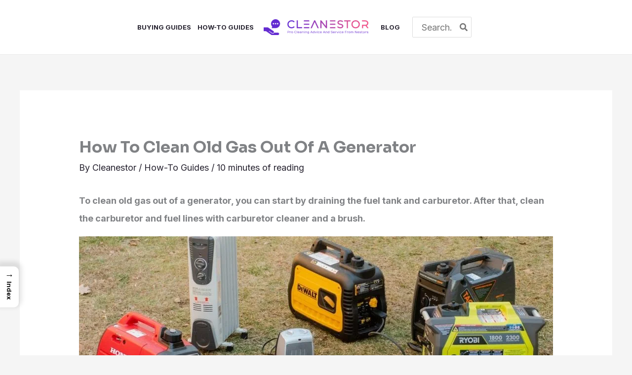

--- FILE ---
content_type: application/javascript
request_url: https://cdn-ilbeanp.nitrocdn.com/wOfeljKSiAcfdtUgLroannKpuHQoQiqa/assets/static/optimized/rev-545bad8/cleanestor.com/combinedJs/render-blocking-nitro-min-e21b24b14923e4f84bb4acc180179029-nitro.js
body_size: 29721
content:
document.currentScript.setAttribute('data-nitro-for-id', 'mv-script-wrapper-js');
window.$adManagementConfig = window.$adManagementConfig || {};
    window.$adManagementConfig.web = window.$adManagementConfig.web || {};
    window.$adManagementConfig.web.cmp_version = "13adaa586e1080440be72fa0a37b1cb5ff0595a8";
    window.$adManagementConfig.web.model = {"hgs":true,"gdpr":"1","bidRequests":{"leaderboard_atf":[{"bidder":"amazon"},{"bidder":"indexExchange","size":[728,90],"params":{"size":[728,90],"siteId":"1072336"}},{"bidder":"indexExchange","size":[970,250],"params":{"size":[970,250],"siteId":"1072336"}},{"bidder":"indexExchange","size":[970,90],"params":{"size":[970,90],"siteId":"1072336"}},{"bidder":"pubmatic","params":{"publisherId":"164271","adSlot":"leaderboard_atf","bcat":[]}},{"bidder":"rubicon","params":{"accountId":"26278","siteId":"527678","zoneId":"3194440","inventory":{"category":[]}}},{"bidder":"triplelift","params":{"inventoryCode":"Journey_ron_leaderboard_atf_970x250_Prebid"}}],"leaderboard_btf":[{"bidder":"amazon"}],"leaderboard_mobile_atf":[{"bidder":"amazon"}],"leaderboard_mobile_btf":[{"bidder":"amazon"}],"sidebar_atf":[{"bidder":"amazon"},{"bidder":"indexExchange","size":[300,250],"params":{"size":[300,250],"siteId":"1072337"}},{"bidder":"indexExchange","size":[300,600],"params":{"size":[300,600],"siteId":"1072337"}},{"bidder":"indexExchange","size":[300,1050],"params":{"size":[300,1050],"siteId":"1072337"}},{"bidder":"indexExchange","size":[160,600],"params":{"size":[160,600],"siteId":"1072337"}},{"bidder":"pubmatic","params":{"publisherId":"164271","adSlot":"sidebar_atf","bcat":[]}},{"bidder":"rubicon","params":{"accountId":"26278","siteId":"527678","zoneId":"3194448","inventory":{"category":[]}}},{"bidder":"triplelift","params":{"inventoryCode":"Journey_ron_sidebar_atf_300x600_Prebid"}}],"sidebar_btf":[{"bidder":"amazon"},{"bidder":"indexExchange","size":[300,250],"params":{"size":[300,250],"siteId":"1072338"}},{"bidder":"indexExchange","size":[300,600],"params":{"size":[300,600],"siteId":"1072338"}},{"bidder":"indexExchange","size":[160,600],"params":{"size":[160,600],"siteId":"1072338"}},{"bidder":"pubmatic","params":{"publisherId":"164271","adSlot":"sidebar_btf","bcat":[]}},{"bidder":"rubicon","params":{"accountId":"26278","siteId":"527678","zoneId":"3194446","inventory":{"category":[]}}},{"bidder":"triplelift","params":{"inventoryCode":"Journey_ron_sidebar_btf_300x600_Prebid"}}],"adhesion_tablet":[{"bidder":"amazon"},{"bidder":"indexExchange","size":[728,90],"params":{"size":[728,90],"siteId":"1072339"}},{"bidder":"pubmatic","params":{"publisherId":"164271","adSlot":"adhesion_tablet","bcat":[]}},{"bidder":"rubicon","params":{"accountId":"26278","siteId":"528154","zoneId":"3194476","inventory":{"category":[]}}},{"bidder":"triplelift","params":{"inventoryCode":"Journey_ron_adhesion_tablet_728x90_HDX_Prebid"}}],"adhesion_mobile":[{"bidder":"amazon"},{"bidder":"indexExchange","size":[320,50],"params":{"size":[320,50],"siteId":"1072340"}},{"bidder":"indexExchange","size":[300,50],"params":{"size":[300,50],"siteId":"1072340"}},{"bidder":"pubmatic","params":{"publisherId":"164271","adSlot":"adhesion_mobile","bcat":[]}},{"bidder":"rubicon","params":{"accountId":"26278","siteId":"528154","zoneId":"3194480","inventory":{"category":[]}}},{"bidder":"triplelift","params":{"inventoryCode":"Journey_ron_adhesion_mobile_320x50_HDX_Prebid"}}],"adhesion_desktop":[{"bidder":"amazon"},{"bidder":"indexExchange","size":[728,90],"params":{"size":[728,90],"siteId":"1072341"}},{"bidder":"indexExchange","size":[970,90],"params":{"size":[970,90],"siteId":"1072341"}},{"bidder":"pubmatic","params":{"publisherId":"164271","adSlot":"adhesion_desktop","bcat":[]}},{"bidder":"rubicon","params":{"accountId":"26278","siteId":"527678","zoneId":"3194442","inventory":{"category":[]}}},{"bidder":"triplelift","params":{"inventoryCode":"Journey_ron_adhesion_desktop_728x90_Prebid"}}],"content_mobile":[{"bidder":"amazon"},{"bidder":"indexExchange","size":[300,250],"params":{"size":[300,250],"siteId":"1072342"}},{"bidder":"indexExchange","size":[320,50],"params":{"size":[320,50],"siteId":"1072342"}},{"bidder":"indexExchange","size":[300,50],"params":{"size":[300,50],"siteId":"1072342"}},{"bidder":"indexExchange","size":[300,600],"params":{"size":[300,600],"siteId":"1072342"}},{"bidder":"pubmatic","params":{"publisherId":"164271","adSlot":"content_mobile","bcat":[]}},{"bidder":"rubicon","params":{"accountId":"26278","siteId":"528154","zoneId":"3194482","inventory":{"category":[]}}},{"bidder":"triplelift","params":{"inventoryCode":"Journey_ron_content_btf_mobile_300x250_Prebid"}}],"content_btf":[{"bidder":"amazon"},{"bidder":"indexExchange","size":[300,250],"params":{"size":[300,250],"siteId":"1072343"}},{"bidder":"indexExchange","size":[336,280],"params":{"size":[336,280],"siteId":"1072343"}},{"bidder":"indexExchange","size":[728,90],"params":{"size":[728,90],"siteId":"1072343"}},{"bidder":"pubmatic","params":{"publisherId":"164271","adSlot":"content_btf","bcat":[]}},{"bidder":"rubicon","params":{"accountId":"26278","siteId":"527678","zoneId":"3194444","inventory":{"category":[]}}},{"bidder":"triplelift","params":{"inventoryCode":"Journey_ron_content_btf_300x250_Prebid"}}],"recipe_mobile":[{"bidder":"amazon"},{"bidder":"indexExchange","size":[300,250],"params":{"size":[300,250],"siteId":"1072344"}},{"bidder":"pubmatic","params":{"publisherId":"164271","adSlot":"recipe_mobile","bcat":[]}},{"bidder":"rubicon","params":{"accountId":"26278","siteId":"528154","zoneId":"3214982","inventory":{"category":[]}}},{"bidder":"triplelift","params":{"inventoryCode":"Journey_ron_recipe_mobile_300x250_Prebid"}}],"recipe_btf":[{"bidder":"amazon"},{"bidder":"indexExchange","size":[300,250],"params":{"size":[300,250],"siteId":"1072345"}},{"bidder":"pubmatic","params":{"publisherId":"164271","adSlot":"recipe_btf","bcat":[]}},{"bidder":"rubicon","params":{"accountId":"26278","siteId":"527678","zoneId":"3214984","inventory":{"category":[]}}},{"bidder":"triplelift","params":{"inventoryCode":"Journey_ron_recipe_btf_300x250_Prebid"}}],"comments_mobile":[{"bidder":"amazon"}],"comments_btf":[{"bidder":"amazon"}],"feed_mobile":[{"bidder":"amazon"},{"bidder":"indexExchange","size":[300,250],"params":{"size":[300,250],"siteId":"1072331"}},{"bidder":"pubmatic","params":{"publisherId":"164271","adSlot":"feed_mobile","bcat":[]}},{"bidder":"rubicon","params":{"accountId":"26278","siteId":"528154","zoneId":"3194474","inventory":{"category":[]}}},{"bidder":"triplelift","params":{"inventoryCode":"Journey_ron_feed_btf_mobile_300x250_Prebid"}}],"feed_btf":[{"bidder":"amazon"},{"bidder":"indexExchange","size":[300,250],"params":{"size":[300,250],"siteId":"1072330"}},{"bidder":"pubmatic","params":{"publisherId":"164271","adSlot":"feed_btf","bcat":[]}},{"bidder":"rubicon","params":{"accountId":"26278","siteId":"527678","zoneId":"3194438","inventory":{"category":[]}}},{"bidder":"triplelift","params":{"inventoryCode":"Journey_ron_feed_btf_300x250_Prebid"}}],"content_ibv_desktop":[{"bidder":"amazon"}],"content_ibv_mobile":[{"bidder":"amazon"}],"recipe_ibv_desktop":[{"bidder":"amazon"}],"recipe_ibv_mobile":[{"bidder":"amazon"}],"sidebar_ibv_desktop":[{"bidder":"amazon"}],"sticky_sidebar_ibv_desktop":[{"bidder":"amazon"}],"feed_ibv_desktop":[{"bidder":"amazon"}],"feed_ibv_mobile":[{"bidder":"amazon"}]},"country":"EU","productionVersion":"3.29.0","videoVersion":"9.5.4","iabOptouts":[],"newRelicBidRequests":true,"id":17924,"ccpa":"0","cpa":"0","growSiteID":"e8eefa5c-a3ea-4883-a34e-a6c59995d0e6","growFavesEnabled":false,"mcmNetworkCode":null,"mcmStatusApproved":false,"wswy":"0","s2sBidders":["appnexus","cadent","coolMedia","criteo","eplanning","gumgum","huddled_masses","improvedigital","indexExchange","kargo","mediadotnet","minuteMedia","nexxen","openx","pubmatic","pulsepoint","rise","rubicon","smartmedia","smilewanted","the_trade_desk","triplelift","trustx","yieldmo","aniview"],"sellerId":"e8eefa5c-a3ea-4883-a34e-a6c59995d0e6","normalizedDomain":"cleanestor.com","growSmartLockEligible":false,"gumgum_id":"3arjkls7","ab_optout":false,"jlo":1719187200000,"first_party_cookie_worker_enabled":false,"first_party_cookie_worker_url":null,"kargoSpotlightEnabled":false,"cmCMPEnabled":true,"aDomainBlocks":[],"creativeBlocks":{},"siteFloorAdj":1,"gamVol":100,"mileAi":false,"slug":"e8eefa5c-a3ea-4883-a34e-a6c59995d0e6","uuid":"e8eefa5c-a3ea-4883-a34e-a6c59995d0e6","deactivated":false,"adunit":"cleanestor","title":"Cleanestor","domain":"cleanestor.com","green_media_product_flag":false,"testSite":false,"videoSettings":{"featured_video_id":null,"featured_video_type":"none","mobile_popout_placement":"bottom_left"},"event_triggered_ads":{"kargo":{"enabled":true,"ad_types":{"overlay":true,"masthead":false,"in_content":false}}},"offering":{"id":"3","name":"Journey","gam_network_code":"23310760447","offering_code":"journey","offering_domain":"journeymv.com"},"category":null,"categories":[],"slots":[],"psas":[],"floor":0.5,"cb_dn":false,"index":true,"sovrn":true,"ad_box":false,"google":false,"appnexus":true,"killswitch":false,"triplelift":true,"brand_color":"#632BD1","display_ads":true,"launch_mode":false,"mcm_tagging":false,"relaunching":false,"gumgum_skins":false,"mcm_eligible":false,"spm_approval":false,"ad_experience":"custom","below_content":false,"ccpa_link_loc":"footer","failed_launch":false,"gutter_enable":false,"gutter_offset":0,"mobile_inview":true,"adhesion_close":false,"adhesion_light":true,"content_mobile":true,"desktop_inview":true,"less_lazy_mode":false,"ad_box_bg_color":"#fafafa","adhesion_mobile":true,"adhesion_tablet":true,"content_desktop":true,"footer_selector":"","gdpr_compliance":1,"gumgum_in_image":false,"adhesion_desktop":true,"content_selector":".single-post .entry-content, .single-post .post-content, .single-post .post-entry, .single-post .td-post-content, .single-post .mvt-content, .single-post .elementor-widget-theme-post-content > .elementor-widget-container, .single-post .thecontent, .single-post .single-content, #ContentColumn > .Liner","enable_divbuster":false,"enable_listbuster":true,"mv_native_enabled":false,"outstream_density":"medium","url_change_reload":false,"verification_mode":false,"ccpa_modal_enabled":true,"mediavine_comscore":true,"disable_local_model":false,"enable_mvp_branding":true,"privacy_policy_link":"https://cleanestor.com/privacy-policy/","recipe_slot_density":"default","blockthrough_enabled":false,"content_require_text":0,"dynamic_recipe_slots":true,"enable_grow_slidebar":false,"high_impact_adhesion":true,"interscroller_mobile":false,"mobile_header_offset":0,"sidebar_btf_position":"beforeend","sidebar_btf_selector":"#right-sidebar, .sidebar-primary, .sidebar, #secondary","interscroller_desktop":false,"privacy_policy_target":"","iphone5_sidescroll_fix":true,"total_content_selector":"","ad_box_placeholder_text":false,"adhesion_allow_selector":"","enable_interstitial_ads":false,"universal_player_mobile":true,"content_cba_mobile_limit":-1,"jtr_arrival_unit_enabled":false,"universal_player_desktop":true,"content_cba_desktop_limit":-1,"content_cba_mobile_buffer":2,"optimize_mobile_pagespeed":false,"sidebar_btf_stop_selector":".site-footer, .footer-widgets, #footer, #colophon, .footer, footer:not(.entry-footer):not(.comment-meta):not(.mv-create-footer):not(.wprm-popup-modal__footer):not(.tasty-recipes-entry-footer):not(.entry-meta):not(.kt-blocks-post-footer), #main-footer, .elementor-location-footer, #site-footer, .main-footer","content_cba_desktop_buffer":2,"display_content_after_flex":false,"optimize_desktop_pagespeed":false,"recipe_instruction_density":"default","sidebar_btf_disable_sticky":"","content_skip_after_selector":"","optimize_short_form_content":false,"optimize_sticky_sidebar_cls":false,"content_skip_before_selector":"","inview_mobile_sidescroll_fix":true,"content_cba_mobile_percentage":30,"content_cba_desktop_percentage":25,"enable_desktop_interstitial_ads":false,"enterprise_contact_support_link":null,"universal_player_allow_selector":"","enable_automatic_recipe_selectors":true,"nextroll":true,"footer_branding":false,"sidebar_btf_sticky_offset":90,"indexExchange":true,"video_adhesion_color":"#41a4a9","uam":true,"rise":true,"kargo":true,"openx":true,"ozone":true,"cadent":true,"gumgum":true,"nativo":false,"trustx":true,"rubicon":true,"yieldmo":true,"adapt_mx":true,"pubmatic":true,"eplanning":true,"conversant":false,"cool_media":true,"pulsepoint":true,"smartmedia":true,"trade_desk":true,"mediadotnet":true,"minute_media":true,"huddled_masses":true,"improve_digital":true,"group_m_approved":false,"amazon_shopping_recs_enabled":true,"customPurposes":[],"optouts":[],"urlFilters":[],"gvl":{"gvlSpecificationVersion":2,"vendorListVersion":224,"tcfPolicyVersion":2,"lastUpdated":"2023-11-16T16:05:29Z","purposes":{"1":{"id":1,"name":"Store and/or access information on a device"},"2":{"id":2,"name":"Select basic ads"},"3":{"id":3,"name":"Create a personalised ads profile"},"4":{"id":4,"name":"Select personalised ads"},"5":{"id":5,"name":"Create a personalised content profile"},"6":{"id":6,"name":"Select personalised content"},"7":{"id":7,"name":"Measure ad performance"},"8":{"id":8,"name":"Measure content performance"},"9":{"id":9,"name":"Apply market research to generate audience insights"},"10":{"id":10,"name":"Develop and improve products"}},"specialPurposes":{"1":{"id":1,"name":"Ensure security, prevent fraud, and debug"},"2":{"id":2,"name":"Technically deliver ads or content"}},"features":{"1":{"id":1,"name":"Match and combine offline data sources"},"2":{"id":2,"name":"Link different devices"},"3":{"id":3,"name":"Receive and use automatically-sent device characteristics for identification"}},"specialFeatures":{"1":{"id":1,"name":"Use precise geolocation data"},"2":{"id":2,"name":"Actively scan device characteristics for identification"}},"stacks":{"1":{"id":1,"purposes":[],"specialFeatures":[1,2],"name":"Precise geolocation data, and identification through device scanning"},"2":{"id":2,"purposes":[2,7],"specialFeatures":[],"name":"Basic ads, and ad measurement"},"3":{"id":3,"purposes":[2,3,4],"specialFeatures":[],"name":"Personalised ads"},"4":{"id":4,"purposes":[2,7,9],"specialFeatures":[],"name":"Basic ads, ad measurement, and audience insights"},"5":{"id":5,"purposes":[2,3,7],"specialFeatures":[],"name":"Basic ads, personalised ads profile, and ad measurement"},"6":{"id":6,"purposes":[2,4,7],"specialFeatures":[],"name":"Personalised ads display and ad measurement"},"7":{"id":7,"purposes":[2,4,7,9],"specialFeatures":[],"name":"Personalised ads display, ad measurement, and audience insights"},"8":{"id":8,"purposes":[2,3,4,7],"specialFeatures":[],"name":"Personalised ads, and ad measurement"},"9":{"id":9,"purposes":[2,3,4,7,9],"specialFeatures":[],"name":"Personalised ads, ad measurement, and audience insights"},"10":{"id":10,"purposes":[3,4],"specialFeatures":[],"name":"Personalised ads profile and display"},"11":{"id":11,"purposes":[5,6],"specialFeatures":[],"name":"Personalised content"},"12":{"id":12,"purposes":[6,8],"specialFeatures":[],"name":"Personalised content display, and content measurement"},"13":{"id":13,"purposes":[6,8,9],"specialFeatures":[],"name":"Personalised content display, content measurement and audience insights"},"14":{"id":14,"purposes":[5,6,8],"specialFeatures":[],"name":"Personalised content, and content measurement"},"15":{"id":15,"purposes":[5,6,8,9],"specialFeatures":[],"name":"Personalised content, content measurement and audience insights"},"16":{"id":16,"purposes":[5,6,8,9,10],"specialFeatures":[],"name":"Personalised content, content measurement, audience insights, and product development"},"17":{"id":17,"purposes":[7,8,9],"specialFeatures":[],"name":"Ad and content measurement, and audience insights"},"18":{"id":18,"purposes":[7,8],"specialFeatures":[],"name":"Ad and content measurement"},"19":{"id":19,"purposes":[7,9],"specialFeatures":[],"name":"Ad measurement, and audience insights"},"20":{"id":20,"purposes":[7,8,9,10],"specialFeatures":[],"name":"Ad and content measurement, audience insights, and product development"},"21":{"id":21,"purposes":[8,9,10],"specialFeatures":[],"name":"Content measurement, audience insights, and product development"},"22":{"id":22,"purposes":[8,10],"specialFeatures":[],"name":"Content measurement, and product development"},"23":{"id":23,"purposes":[2,4,6,7,8],"specialFeatures":[],"name":"Personalised ads and content display, ad and content measurement"},"24":{"id":24,"purposes":[2,4,6,7,8,9],"specialFeatures":[],"name":"Personalised ads and content display, ad and content measurement, and audience insights"},"25":{"id":25,"purposes":[2,3,4,5,6,7,8],"specialFeatures":[],"name":"Personalised ads and content, ad and content measurement"},"26":{"id":26,"purposes":[2,3,4,5,6,7,8,9],"specialFeatures":[],"name":"Personalised ads and content, ad and content measurement, and audience insights"},"27":{"id":27,"purposes":[3,5],"specialFeatures":[],"name":"Personalised ads, and content profile"},"28":{"id":28,"purposes":[2,4,6],"specialFeatures":[],"name":"Personalised ads and content display"},"29":{"id":29,"purposes":[2,7,8,9],"specialFeatures":[],"name":"Basic ads, ad and content measurement, and audience insights"},"30":{"id":30,"purposes":[2,4,5,6,7,8,9],"specialFeatures":[],"name":"Personalised ads display, personalised content, ad and content measurement, and audience insights"},"31":{"id":31,"purposes":[2,4,5,6,7,8,9,10],"specialFeatures":[],"name":"Personalised ads display, personalised content, ad and content measurement, audience insights, and product development"},"32":{"id":32,"purposes":[2,5,6,7,8,9],"specialFeatures":[],"name":"Basic ads, personalised content, ad and content measurement, and audience insights"},"33":{"id":33,"purposes":[2,5,6,7,8,9,10],"specialFeatures":[],"name":"Basic ads, personalised content, ad and content measurement, audience insights, and product development"},"34":{"id":34,"purposes":[2,5,6,8,9],"specialFeatures":[],"name":"Basic ads, personalised content, content measurement, and audience insights"},"35":{"id":35,"purposes":[2,5,6,8,9,10],"specialFeatures":[],"name":"Basic ads, personalised content, content measurement, audience insights, and product development"},"36":{"id":36,"purposes":[2,5,6,7],"specialFeatures":[],"name":"Basic ads, personalised content, and ad measurement"},"37":{"id":37,"purposes":[2,5,6,7,10],"specialFeatures":[],"name":"Basic ads, personalised content, ad measurement, and product development"},"38":{"id":38,"purposes":[2,3,4,7,10],"specialFeatures":[],"name":"Personalised ads, ad measurement, and product development"},"39":{"id":39,"purposes":[2,3,4,7,9,10],"specialFeatures":[],"name":"Personalised ads, ad measurement, audience insights and product development"},"40":{"id":40,"purposes":[2,3,4,7,8,9,10],"specialFeatures":[],"name":"Personalised ads, ad and content measurement, audience insights and product development"},"41":{"id":41,"purposes":[2,3,4,6,7,8,9,10],"specialFeatures":[],"name":"Personalised ads, personalised content display, ad and content measurement, audience insights and product development"},"42":{"id":42,"purposes":[2,3,4,5,6,7,8,9,10],"specialFeatures":[],"name":"Personalised ads and content, ad and content measurement, audience insights and product development"}},"vendors":{"1":{"id":1,"name":"Exponential Interactive, Inc d/b/a VDX.tv","purposes":[1,2,3,4,7,8,9,10],"legIntPurposes":[],"flexiblePurposes":[7,8,9,10],"specialPurposes":[1,2],"features":[1,2,3],"specialFeatures":[],"policyUrl":"https://vdx.tv/privacy/","cookieMaxAgeSeconds":7776000,"usesCookies":true,"cookieRefresh":true,"usesNonCookieAccess":false,"deviceStorageDisclosureUrl":"https://vdxtv.expo.workers.dev"},"2":{"id":2,"name":"Captify Technologies Limited","purposes":[1,2,3,4,7,9,10],"legIntPurposes":[],"flexiblePurposes":[],"specialPurposes":[1,2],"features":[2],"specialFeatures":[2],"policyUrl":"https://www.captifytechnologies.com/privacy-notice/","cookieMaxAgeSeconds":31536000,"usesCookies":true,"cookieRefresh":true,"usesNonCookieAccess":true,"deviceStorageDisclosureUrl":"https://static.cpx.to/gvl/deviceStorageDisclosure.json"},"6":{"id":6,"name":"AdSpirit GmbH","purposes":[1,2,3,4,7,9],"legIntPurposes":[],"flexiblePurposes":[],"specialPurposes":[1,2],"features":[3],"specialFeatures":[],"policyUrl":"https://help.adspirit.de/privacy.php","overflow":{"httpGetLimit":32},"cookieMaxAgeSeconds":2592000,"usesCookies":true,"cookieRefresh":true,"usesNonCookieAccess":false,"deviceStorageDisclosureUrl":"https://help.adspirit.de/deviceStorage.json"},"10":{"id":10,"name":"Index Exchange Inc. ","purposes":[1,2,7],"legIntPurposes":[10],"flexiblePurposes":[2,7],"specialPurposes":[1,2],"features":[1,3],"specialFeatures":[1],"policyUrl":"https://www.indexexchange.com/privacy","cookieMaxAgeSeconds":34128000,"usesCookies":true,"cookieRefresh":true,"usesNonCookieAccess":true,"deviceStorageDisclosureUrl":"https://cdn.indexexchange.com/device_storage_disclosure.json"},"11":{"id":11,"name":"Quantcast","purposes":[1,3,4],"legIntPurposes":[2,7,8,9,10],"flexiblePurposes":[2,7,8,9,10],"specialPurposes":[1,2],"features":[1,2,3],"specialFeatures":[],"policyUrl":"https://www.quantcast.com/privacy","cookieMaxAgeSeconds":34214400,"usesCookies":true,"cookieRefresh":true,"usesNonCookieAccess":true,"deviceStorageDisclosureUrl":"https://www.quantcast.com/.well-known/devicestorage.json"},"12":{"id":12,"name":"BeeswaxIO Corporation","purposes":[1,2,3,4,7],"legIntPurposes":[],"flexiblePurposes":[],"specialPurposes":[1,2],"features":[1,3],"specialFeatures":[1],"policyUrl":"https://www.beeswax.com/privacy/","cookieMaxAgeSeconds":34109999,"usesCookies":true,"cookieRefresh":true,"usesNonCookieAccess":true,"deviceStorageDisclosureUrl":"https://beeswax.com/devicedisclosure.json"},"13":{"id":13,"name":"Sovrn, Inc.","purposes":[1,2,3,5,7,9,10],"legIntPurposes":[],"flexiblePurposes":[],"specialPurposes":[1,2],"features":[1,2,3],"specialFeatures":[],"policyUrl":"https://www.sovrn.com/privacy-policy/","cookieMaxAgeSeconds":31536000,"usesCookies":true,"cookieRefresh":true,"usesNonCookieAccess":true,"deviceStorageDisclosureUrl":"https://www.sovrn.com/legal/tcf-disclosure/"},"14":{"id":14,"name":"Adkernel LLC","purposes":[1,3,4,9,10],"legIntPurposes":[2,7],"flexiblePurposes":[],"specialPurposes":[1,2],"features":[3],"specialFeatures":[1,2],"policyUrl":"https://adkernel.com/privacy-policy/","cookieMaxAgeSeconds":1474836,"usesCookies":true,"cookieRefresh":true,"usesNonCookieAccess":false,"deviceStorageDisclosureUrl":"https://static.adkernel.com/deviceStorage.json"},"16":{"id":16,"name":"RTB House S.A.","purposes":[1,2,3,4,7,9,10],"legIntPurposes":[],"flexiblePurposes":[],"specialPurposes":[1,2],"features":[1],"specialFeatures":[],"policyUrl":"https://www.rtbhouse.com/privacy-center","cookieMaxAgeSeconds":31536000,"usesCookies":true,"cookieRefresh":true,"usesNonCookieAccess":true,"deviceStorageDisclosureUrl":"https://rtbhouse.com/DeviceStorage.json"},"20":{"id":20,"name":"N.Rich Technologies Inc.","purposes":[1,3,4],"legIntPurposes":[2,7,8,9,10],"flexiblePurposes":[2,7,8,9,10],"specialPurposes":[1,2],"features":[1,2],"specialFeatures":[],"policyUrl":"https://n.rich/privacy-notice","cookieMaxAgeSeconds":46656000,"usesCookies":true,"cookieRefresh":true,"usesNonCookieAccess":false,"deviceStorageDisclosureUrl":"https://privacy.nrich.ai/.well-known/deviceStorage.json"},"21":{"id":21,"name":"The UK Trade Desk Ltd","purposes":[1,3,4],"legIntPurposes":[2,7,10],"flexiblePurposes":[2,7,10],"specialPurposes":[1,2],"features":[1,2,3],"specialFeatures":[1],"policyUrl":"https://www.thetradedesk.com/us/privacy","cookieMaxAgeSeconds":313536000,"usesCookies":true,"cookieRefresh":true,"usesNonCookieAccess":true,"deviceStorageDisclosureUrl":" https://ttd-misc-public-assets.s3.us-west-2.amazonaws.com/deviceStorageDisclosureURL.json"},"23":{"id":23,"name":"Amobee Inc.","purposes":[1,2,3,4],"legIntPurposes":[7,9,10],"flexiblePurposes":[],"specialPurposes":[1,2],"features":[1,2,3],"specialFeatures":[],"policyUrl":"https://www.amobee.com/trust/gdpr/","cookieMaxAgeSeconds":15552000,"usesCookies":true,"cookieRefresh":true,"usesNonCookieAccess":true,"deviceStorageDisclosureUrl":"https://services.amobee.com/files/TCFDisclosure"},"24":{"id":24,"name":"Epsilon","purposes":[1,2,3,4,5,6,7,9,10],"legIntPurposes":[],"flexiblePurposes":[],"specialPurposes":[1,2],"features":[1,2,3],"specialFeatures":[],"policyUrl":"https://www.epsilon.com/emea/privacy-policy","cookieMaxAgeSeconds":15828480,"usesCookies":true,"cookieRefresh":true,"usesNonCookieAccess":true,"deviceStorageDisclosureUrl":"https://s-usweb.dotomi.com/assets/js/taggy-js/2.6.8/device_storage_disclosure.json"},"25":{"id":25,"name":"Yahoo EMEA Limited","purposes":[1,2,3,4,5,6,7,8,9,10],"legIntPurposes":[],"flexiblePurposes":[],"specialPurposes":[1,2],"features":[1,2,3],"specialFeatures":[1],"policyUrl":"https://legal.yahoo.com/ie/en/yahoo/privacy/index.html","cookieMaxAgeSeconds":34300800,"usesCookies":true,"cookieRefresh":true,"usesNonCookieAccess":false,"deviceStorageDisclosureUrl":"https://meta.legal.yahoo.com/iab-tcf/v2/device-storage-disclosure.json"},"26":{"id":26,"name":"Venatus Media Limited","purposes":[1,2,3,4,7,8,9,10],"legIntPurposes":[],"flexiblePurposes":[],"specialPurposes":[],"features":[3],"specialFeatures":[],"policyUrl":"https://www.venatus.com/privacy/","cookieMaxAgeSeconds":null,"usesCookies":false,"cookieRefresh":false,"usesNonCookieAccess":true,"deviceStorageDisclosureUrl":"https://www.venatus.com/tcf-gvl-disclosure.json"},"28":{"id":28,"name":"TripleLift, Inc.","purposes":[1,3,4],"legIntPurposes":[2,7,9,10],"flexiblePurposes":[2,7,9,10],"specialPurposes":[1,2],"features":[],"specialFeatures":[1],"policyUrl":"https://triplelift.com/privacy/","overflow":{"httpGetLimit":32},"cookieMaxAgeSeconds":7776000,"usesCookies":true,"cookieRefresh":true,"usesNonCookieAccess":true,"deviceStorageDisclosureUrl":"https://triplelift.com/.well-known/deviceStorage.json"},"32":{"id":32,"name":"Xandr, Inc.","purposes":[1,3,4],"legIntPurposes":[2,7,10],"flexiblePurposes":[2,7,10],"specialPurposes":[1,2],"features":[2,3],"specialFeatures":[1],"policyUrl":"https://www.xandr.com/privacy/platform-privacy-policy/","cookieMaxAgeSeconds":7776000,"usesCookies":true,"cookieRefresh":true,"usesNonCookieAccess":true,"deviceStorageDisclosureUrl":"https://acdn.adnxs.com/gvl/1d/xandrdevicestoragedisclosures.json"},"33":{"id":33,"name":"ShareThis, Inc","purposes":[1,3,5],"legIntPurposes":[],"flexiblePurposes":[],"specialPurposes":[],"features":[1,2,3],"specialFeatures":[],"policyUrl":"https://sharethis.com/privacy/","cookieMaxAgeSeconds":33696000,"usesCookies":true,"cookieRefresh":false,"usesNonCookieAccess":false,"deviceStorageDisclosureUrl":"https://gdpr-api.sharethis.com/disclosures.json"},"36":{"id":36,"name":"Unruly Group LLC","purposes":[1,3,4,9],"legIntPurposes":[2,7,10],"flexiblePurposes":[],"specialPurposes":[1,2],"features":[1,2,3],"specialFeatures":[],"policyUrl":"https://unruly.co/legal/privacy/","cookieMaxAgeSeconds":31536000,"usesCookies":true,"cookieRefresh":true,"usesNonCookieAccess":false,"deviceStorageDisclosureUrl":"https://video.unrulymedia.com/deviceStorageDisclosure.json"},"40":{"id":40,"name":"Active Agent (Virtual Minds GmbH)","purposes":[1,2,3,4,7,9,10],"legIntPurposes":[],"flexiblePurposes":[2,7,9,10],"specialPurposes":[1,2],"features":[1,2,3],"specialFeatures":[1],"policyUrl":"https://www.adition.com/en/privacy-platform","cookieMaxAgeSeconds":31536000,"usesCookies":true,"cookieRefresh":true,"usesNonCookieAccess":false,"deviceStorageDisclosureUrl":"https://imagesrv.adition.com/tcf/deviceStorage_activeagent.json"},"42":{"id":42,"name":"Taboola Europe Limited","purposes":[1,2,3,4,5,6,7,8,10],"legIntPurposes":[],"flexiblePurposes":[2,7,8,10],"specialPurposes":[1,2],"features":[1,2,3],"specialFeatures":[],"policyUrl":"https://www.taboola.com/privacy-policy","cookieMaxAgeSeconds":31556926,"usesCookies":true,"cookieRefresh":true,"usesNonCookieAccess":true,"deviceStorageDisclosureUrl":"https://accessrequest.taboola.com/iab-tcf-v2-disclosure.json"},"45":{"id":45,"name":"Smart Adserver","purposes":[1,2,4,7,10],"legIntPurposes":[],"flexiblePurposes":[],"specialPurposes":[1,2],"features":[3],"specialFeatures":[1],"policyUrl":"https://smartadserver.com/end-user-privacy-policy/","cookieMaxAgeSeconds":34214395,"usesCookies":true,"cookieRefresh":false,"usesNonCookieAccess":true,"deviceStorageDisclosureUrl":"https://apps.smartadserver.com/device-storage-disclosures/equativDeviceStorageDisclosures.json"},"49":{"id":49,"name":"Jellyfish France","purposes":[1,2,3,4,5,6],"legIntPurposes":[7,8,9,10],"flexiblePurposes":[7,8,9,10],"specialPurposes":[],"features":[1,2],"specialFeatures":[1],"policyUrl":"https://www.jellyfish.com/fr-fr/privacy-policy","overflow":{"httpGetLimit":32},"cookieMaxAgeSeconds":34190000,"usesCookies":true,"cookieRefresh":false,"usesNonCookieAccess":true,"deviceStorageDisclosureUrl":"https://bkt-gdpr-prod-eu-tcf-public.storage.googleapis.com/deviceStorageDisclosureUrls.json"},"50":{"id":50,"name":"Adform A/S","purposes":[1,3,4],"legIntPurposes":[2,7,10],"flexiblePurposes":[2,7,10],"specialPurposes":[1,2],"features":[2,3],"specialFeatures":[],"policyUrl":"https://site.adform.com/privacy-center/platform-privacy/product-and-services-privacy-policy/","cookieMaxAgeSeconds":3650,"usesCookies":true,"cookieRefresh":false,"usesNonCookieAccess":false,"deviceStorageDisclosureUrl":"https://site.adform.com/assets/devicestorage.json"},"52":{"id":52,"name":"Magnite, Inc. ","purposes":[1,3,4],"legIntPurposes":[2,7,10],"flexiblePurposes":[2,7,10],"specialPurposes":[1,2],"features":[1,2,3],"specialFeatures":[1],"policyUrl":"https://www.magnite.com/legal/advertising-technology-privacy-policy/","overflow":{"httpGetLimit":128},"cookieMaxAgeSeconds":31536000,"usesCookies":true,"cookieRefresh":false,"usesNonCookieAccess":true,"deviceStorageDisclosureUrl":"https://gdpr.rubiconproject.com/dvplus/devicestoragedisclosure.json"},"53":{"id":53,"name":"Sirdata","purposes":[1,3,4,5,6,9],"legIntPurposes":[2,7,8,10],"flexiblePurposes":[2,7,8,10],"specialPurposes":[1,2],"features":[1,2,3],"specialFeatures":[],"policyUrl":"https://www.sirdata.com/en/Privacy","overflow":{"httpGetLimit":128},"cookieMaxAgeSeconds":31536000,"usesCookies":true,"cookieRefresh":true,"usesNonCookieAccess":true,"deviceStorageDisclosureUrl":"https://cdn.sirdata.eu/sirdata_device_storage_disclosure.json"},"56":{"id":56,"name":"Confiant Inc.","purposes":[],"legIntPurposes":[],"flexiblePurposes":[],"specialPurposes":[1,2],"features":[],"specialFeatures":[],"policyUrl":"https://www.confiant.com/privacy","cookieMaxAgeSeconds":null,"usesCookies":false,"cookieRefresh":false,"usesNonCookieAccess":false,"deviceStorageDisclosureUrl":"https://cdn.clarium.io/tcf-compliance/domains_and_disclosure.json"},"57":{"id":57,"name":"RATEGAIN ADARA INC","purposes":[1,2,3,4,7,9,10],"legIntPurposes":[],"flexiblePurposes":[],"specialPurposes":[1,2],"features":[1,2,3],"specialFeatures":[],"policyUrl":"https://adara.com/privacy-promise/","cookieMaxAgeSeconds":63072000,"usesCookies":true,"cookieRefresh":false,"usesNonCookieAccess":false,"deviceStorageDisclosureUrl":"https://storage.googleapis.com/adara-public/iab/device-storage-disclosure.json"},"58":{"id":58,"name":"33Across","purposes":[1,2,3,4,7,10],"legIntPurposes":[],"flexiblePurposes":[],"specialPurposes":[1,2],"features":[2,3],"specialFeatures":[2],"policyUrl":"https://www.33across.com/privacy-policy","cookieMaxAgeSeconds":31556952,"usesCookies":true,"cookieRefresh":true,"usesNonCookieAccess":false,"deviceStorageDisclosureUrl":"https://platform.33across.com/disclosures.json"},"59":{"id":59,"name":"Sift Media, Inc","purposes":[2],"legIntPurposes":[],"flexiblePurposes":[2],"specialPurposes":[2],"features":[3],"specialFeatures":[1],"policyUrl":"https://www.sift.co/privacy","cookieMaxAgeSeconds":null,"usesCookies":false,"cookieRefresh":false,"usesNonCookieAccess":false,"deviceStorageDisclosureUrl":"https://app-creatives.s3.amazonaws.com/GdprTcfDeviceStorageDisclosure.json"},"60":{"id":60,"name":"Rakuten Marketing LLC","purposes":[1,3,4],"legIntPurposes":[2,7,9,10],"flexiblePurposes":[2,7,9,10],"specialPurposes":[1,2],"features":[1,2,3],"specialFeatures":[],"policyUrl":"https://rakutenadvertising.com/legal-notices/services-privacy-policy/","cookieMaxAgeSeconds":63072000,"usesCookies":true,"cookieRefresh":true,"usesNonCookieAccess":true,"deviceStorageDisclosureUrl":"https://consent.linksynergy.com/rad-gvl-disclosures.json"},"61":{"id":61,"name":"GumGum, Inc.","purposes":[1,2,3,4,7],"legIntPurposes":[],"flexiblePurposes":[2,7],"specialPurposes":[1,2],"features":[3],"specialFeatures":[],"policyUrl":"https://www.gumgum.com/terms-and-policies/privacy-policy","cookieMaxAgeSeconds":31536000,"usesCookies":true,"cookieRefresh":false,"usesNonCookieAccess":false,"deviceStorageDisclosureUrl":"https://marketing.gumgum.com/devicestoragedisclosures.json"},"62":{"id":62,"name":"Justpremium BV","purposes":[1,2,7],"legIntPurposes":[],"flexiblePurposes":[],"specialPurposes":[1,2],"features":[],"specialFeatures":[],"policyUrl":"https://gumgum.com/terms-and-policies/justpremium-privacy-policy","cookieMaxAgeSeconds":31536000,"usesCookies":true,"cookieRefresh":true,"usesNonCookieAccess":false,"deviceStorageDisclosureUrl":"https://cdn.justpremium.com/devicestoragedisclosures.json"},"65":{"id":65,"name":"Location Sciences AI Ltd.","purposes":[1,7,8,9,10],"legIntPurposes":[],"flexiblePurposes":[],"specialPurposes":[],"features":[1],"specialFeatures":[1],"policyUrl":"https://www.locationsciencesgroup.ai/privacy-policy/","deletedDate":"2022-10-06T00:00:00Z","cookieMaxAgeSeconds":null,"usesCookies":false,"cookieRefresh":false,"usesNonCookieAccess":false},"68":{"id":68,"name":"Amazon Ad Server","purposes":[1,3,4],"legIntPurposes":[2,7,9,10],"flexiblePurposes":[2,7,9,10],"specialPurposes":[1,2],"features":[1,2],"specialFeatures":[],"policyUrl":"https://www.sizmek.com/privacy-policy","cookieMaxAgeSeconds":34190000,"usesCookies":true,"cookieRefresh":true,"usesNonCookieAccess":true,"deviceStorageDisclosureUrl":"https://secure-ds.serving-sys.com/BurstingScript/szmktcf.json"},"69":{"id":69,"name":"OpenX","purposes":[1,2,7,10],"legIntPurposes":[],"flexiblePurposes":[2,7,10],"specialPurposes":[1,2],"features":[],"specialFeatures":[],"policyUrl":"https://www.openx.com/legal/privacy-policy/","cookieMaxAgeSeconds":31536000,"usesCookies":true,"cookieRefresh":true,"usesNonCookieAccess":false,"deviceStorageDisclosureUrl":"https://www.openx.com/device-storage.json"},"70":{"id":70,"name":"Yieldlab (Virtual Minds GmbH)","purposes":[1,2,3,4,7,10],"legIntPurposes":[],"flexiblePurposes":[],"specialPurposes":[1,2],"features":[1,2,3],"specialFeatures":[1],"policyUrl":"https://yieldlab.com/privacy-platform/","overflow":{"httpGetLimit":128},"cookieMaxAgeSeconds":31536000,"usesCookies":true,"cookieRefresh":true,"usesNonCookieAccess":false,"deviceStorageDisclosureUrl":"https://ad.yieldlab.net/deviceStorage.json"},"71":{"id":71,"name":"Roku Advertising Services","purposes":[1,3,4],"legIntPurposes":[2,7,9,10],"flexiblePurposes":[],"specialPurposes":[1,2],"features":[1,2,3],"specialFeatures":[1],"policyUrl":"https://docs.roku.com/published/userprivacypolicy/en/us","cookieMaxAgeSeconds":34186698,"usesCookies":true,"cookieRefresh":true,"usesNonCookieAccess":true,"deviceStorageDisclosureUrl":"https://www.roku.com/static/deviceStorage.json"},"72":{"id":72,"name":"Nano Interactive Group Ltd.","purposes":[2,7,9,10],"legIntPurposes":[],"flexiblePurposes":[],"specialPurposes":[1,2],"features":[],"specialFeatures":[],"policyUrl":"https://www.nanointeractive.com/privacy-statement/","cookieMaxAgeSeconds":null,"usesCookies":false,"cookieRefresh":false,"usesNonCookieAccess":false,"deviceStorageDisclosureUrl":"https://nano-banner.s3.eu-west-1.amazonaws.com/tcf/tcfv2.json"},"73":{"id":73,"name":"Simplifi Holdings Inc","purposes":[1,2,3,4,10],"legIntPurposes":[],"flexiblePurposes":[],"specialPurposes":[],"features":[2],"specialFeatures":[1],"policyUrl":"https://simpli.fi/site-privacy-policy/","cookieMaxAgeSeconds":31622399,"usesCookies":true,"cookieRefresh":false,"usesNonCookieAccess":true,"deviceStorageDisclosureUrl":"https://um.simpli.fi/iab-disclosures.json"},"76":{"id":76,"name":"PubMatic, Inc","purposes":[1,3,4,5,6],"legIntPurposes":[2,7,8,9,10],"flexiblePurposes":[2,7,8,9,10],"specialPurposes":[1,2],"features":[1,2,3],"specialFeatures":[1],"policyUrl":"https://pubmatic.com/legal/privacy/","cookieMaxAgeSeconds":7776000,"usesCookies":true,"cookieRefresh":false,"usesNonCookieAccess":true,"deviceStorageDisclosureUrl":"https://cdn.pubmatic.com/devicestorage.json"},"77":{"id":77,"name":"Comscore B.V.","purposes":[1,7,8,9,10],"legIntPurposes":[],"flexiblePurposes":[],"specialPurposes":[],"features":[1,2,3],"specialFeatures":[],"policyUrl":"https://www.scorecardresearch.com/privacy.aspx","cookieMaxAgeSeconds":62208000,"usesCookies":true,"cookieRefresh":true,"usesNonCookieAccess":true,"deviceStorageDisclosureUrl":"https://census-web.scorecardresearch.com/tcf_vendor_disclosures.json"},"78":{"id":78,"name":"Flashtalking","purposes":[1,2,3,4,7],"legIntPurposes":[],"flexiblePurposes":[7],"specialPurposes":[1,2],"features":[2,3],"specialFeatures":[],"policyUrl":"https://www.flashtalking.com/privacypolicy/","cookieMaxAgeSeconds":63072000,"usesCookies":true,"cookieRefresh":false,"usesNonCookieAccess":false,"deviceStorageDisclosureUrl":"https://cdn.flashtalking.com/tcf/deviceStorage.json"},"79":{"id":79,"name":"MediaMath, Inc.","purposes":[1,3,4],"legIntPurposes":[2,7,10],"flexiblePurposes":[2,7,10],"specialPurposes":[1,2],"features":[1,2,3],"specialFeatures":[1],"policyUrl":"https://www.mediamath.com/privacy-policy/","cookieMaxAgeSeconds":33955200,"usesCookies":true,"cookieRefresh":false,"usesNonCookieAccess":true,"deviceStorageDisclosureUrl":"https://www.mediamath.com/gvl/deviceStorage.json"},"80":{"id":80,"name":"Sharethrough, Inc","purposes":[1,2],"legIntPurposes":[7],"flexiblePurposes":[],"specialPurposes":[1,2],"features":[],"specialFeatures":[],"policyUrl":"https://www.sharethrough.com/privacy-center/consumer-privacy-notice","cookieMaxAgeSeconds":2592000,"usesCookies":true,"cookieRefresh":true,"usesNonCookieAccess":true,"deviceStorageDisclosureUrl":"https://assets.sharethrough.com/gvl.json"},"81":{"id":81,"name":"PulsePoint, Inc.","purposes":[1,2,3,4,7,9,10],"legIntPurposes":[],"flexiblePurposes":[],"specialPurposes":[1,2],"features":[1,2],"specialFeatures":[1],"policyUrl":"https://pulsepoint.com/legal/platform-privacy-policy","cookieMaxAgeSeconds":31536000,"usesCookies":true,"cookieRefresh":true,"usesNonCookieAccess":true,"deviceStorageDisclosureUrl":"https://bh.contextweb.com/tcf/vendorInfo.json"},"82":{"id":82,"name":"Smaato, Inc.","purposes":[1,2,3,4,7,9],"legIntPurposes":[10],"flexiblePurposes":[2,7,9,10],"specialPurposes":[1,2],"features":[1,3],"specialFeatures":[1],"policyUrl":"https://www.smaato.com/privacy/","cookieMaxAgeSeconds":1814400,"usesCookies":true,"cookieRefresh":true,"usesNonCookieAccess":true,"deviceStorageDisclosureUrl":"https://resources.smaato.com/hubfs/Smaato/IAB/deviceStorage.json"},"85":{"id":85,"name":"Crimtan Holdings Limited","purposes":[1,3,4],"legIntPurposes":[2,7,8,9,10],"flexiblePurposes":[2,7,8,9,10],"specialPurposes":[1,2],"features":[1,3],"specialFeatures":[1],"policyUrl":"https://www.crimtan.com/privacy-policy/","cookieMaxAgeSeconds":31536000,"usesCookies":true,"cookieRefresh":true,"usesNonCookieAccess":false,"deviceStorageDisclosureUrl":"https://a.ctnsnet.com/tcf.json"},"91":{"id":91,"name":"Criteo SA","purposes":[1,2,3,4,7,9,10],"legIntPurposes":[],"flexiblePurposes":[],"specialPurposes":[1],"features":[1,2,3],"specialFeatures":[],"policyUrl":"https://www.criteo.com/privacy/","cookieMaxAgeSeconds":33696000,"usesCookies":true,"cookieRefresh":false,"usesNonCookieAccess":true,"deviceStorageDisclosureUrl":"https://privacy.criteo.com/iab-europe/tcfv2/disclosure"},"92":{"id":92,"name":"1plusX AG","purposes":[1,3,5],"legIntPurposes":[7,8,9],"flexiblePurposes":[7,8,9],"specialPurposes":[],"features":[1,2],"specialFeatures":[],"policyUrl":"https://www.1plusx.com/privacy-policy/","cookieMaxAgeSeconds":31536000,"usesCookies":true,"cookieRefresh":false,"usesNonCookieAccess":true,"deviceStorageDisclosureUrl":"https://device-storage-disclosure.1plusx.io"},"95":{"id":95,"name":"Lotame Solutions, Inc","purposes":[1,3,5,7,8,9,10],"legIntPurposes":[],"flexiblePurposes":[],"specialPurposes":[],"features":[1,2,3],"specialFeatures":[],"policyUrl":"https://www.lotame.com/about-lotame/privacy/lotames-products-services-privacy-policy/","overflow":{"httpGetLimit":128},"cookieMaxAgeSeconds":23652000,"usesCookies":true,"cookieRefresh":true,"usesNonCookieAccess":true,"deviceStorageDisclosureUrl":"https://tags.crwdcntrl.net/privacy/tcf-purposes.json"},"97":{"id":97,"name":"LiveRamp","purposes":[1,2,3,4,5,6,7,8,9,10],"legIntPurposes":[],"flexiblePurposes":[],"specialPurposes":[1],"features":[1,2],"specialFeatures":[],"policyUrl":"https://liveramp.uk/privacy/service-privacy-policy/","cookieMaxAgeSeconds":31536000,"usesCookies":true,"cookieRefresh":true,"usesNonCookieAccess":true,"deviceStorageDisclosureUrl":"https://tcf.ats.rlcdn.com/device-storage-disclosure.json"},"98":{"id":98,"name":"GroupM UK Limited","purposes":[1,2,3,4,5,6],"legIntPurposes":[7,8,9,10],"flexiblePurposes":[7,8,9,10],"specialPurposes":[1,2],"features":[1,2],"specialFeatures":[1],"policyUrl":"https://www.groupm.com/privacy-notice","cookieMaxAgeSeconds":34128000,"usesCookies":true,"cookieRefresh":true,"usesNonCookieAccess":false,"deviceStorageDisclosureUrl":"https://cdn.mookie1.com/privacy/deviceStorage.json"},"101":{"id":101,"name":"MiQ Digital Ltd","purposes":[1,2,3,4,7,9,10],"legIntPurposes":[],"flexiblePurposes":[],"specialPurposes":[1,2],"features":[1,2,3],"specialFeatures":[1],"policyUrl":"https://www.wearemiq.com/privacy-and-compliance/privacy-policy/","cookieMaxAgeSeconds":31540000,"usesCookies":true,"cookieRefresh":true,"usesNonCookieAccess":true,"deviceStorageDisclosureUrl":"https://www.wearemiq.com/privacy-and-compliance/devicestoragedisclosures.json"},"102":{"id":102,"name":"Magnite, Inc. (Outstream)","purposes":[1],"legIntPurposes":[2,7,10],"flexiblePurposes":[2,7,10],"specialPurposes":[1,2],"features":[1,2,3],"specialFeatures":[1],"policyUrl":"https://www.magnite.com/legal/advertising-technology-privacy-policy/","overflow":{"httpGetLimit":128},"cookieMaxAgeSeconds":31556900,"usesCookies":true,"cookieRefresh":false,"usesNonCookieAccess":true,"deviceStorageDisclosureUrl":"https://gdpr.rubiconproject.com/slimcut/devicestoragedisclosure.json"},"104":{"id":104,"name":"Sonobi, Inc","purposes":[1,2,3,4],"legIntPurposes":[7,8],"flexiblePurposes":[],"specialPurposes":[2],"features":[1],"specialFeatures":[],"policyUrl":"https://sonobi.com/privacy-policy/","cookieMaxAgeSeconds":5184000,"usesCookies":true,"cookieRefresh":false,"usesNonCookieAccess":false,"deviceStorageDisclosureUrl":"https://sonobi.com/tcf2-device-storage-disclosure.json"},"109":{"id":109,"name":"LoopMe Limited","purposes":[1,2,3,4,7,9,10],"legIntPurposes":[],"flexiblePurposes":[],"specialPurposes":[1,2],"features":[1,2,3],"specialFeatures":[1,2],"policyUrl":"https://legal.loopme.com/privacy-center#contract-hyartvn1o","overflow":{"httpGetLimit":32},"cookieMaxAgeSeconds":7776000,"usesCookies":true,"cookieRefresh":true,"usesNonCookieAccess":true,"deviceStorageDisclosureUrl":"https://co.loopme.com/deviceStorageDisclosure.json"},"115":{"id":115,"name":"smartclip Europe GmbH","purposes":[1,2,3,4,7,10],"legIntPurposes":[],"flexiblePurposes":[2,7,10],"specialPurposes":[1,2],"features":[2,3],"specialFeatures":[],"policyUrl":"https://privacy-portal.smartclip.net/en/privacy-policy","cookieMaxAgeSeconds":31536000,"usesCookies":true,"cookieRefresh":true,"usesNonCookieAccess":true,"deviceStorageDisclosureUrl":"https://cdn.smartclip.net/iab/deviceStorageDisclosure.json"},"119":{"id":119,"name":"Ask Locala","purposes":[1,3,4,7,8,9,10],"legIntPurposes":[],"flexiblePurposes":[7,8,9,10],"specialPurposes":[1,2],"features":[],"specialFeatures":[1],"policyUrl":"https://asklocala.com/advertising-privacy-policy/?_gl=1*145zs89*_up*MQ..*_ga*MjA4NDgxNDYxOC4xNjk2NTEyNTU5*_ga_VRM83PCHBL*MTY5NjUxMjU1OC4xLjEuMTY5NjUxMjU3NS4wLjAuMA..*_ga_5N7836YC9X*MTY5NjUxMjU1OC4xLjEuMTY5NjUxMjU3NS4wLjAuMA..","cookieMaxAgeSeconds":null,"usesCookies":false,"cookieRefresh":false,"usesNonCookieAccess":true,"deviceStorageDisclosureUrl":"https://cnt.s4mdsp.com/tcf/v2.json"},"120":{"id":120,"name":"Eyeota Pte Ltd","purposes":[1,3,5,9,10],"legIntPurposes":[],"flexiblePurposes":[],"specialPurposes":[1],"features":[1,2,3],"specialFeatures":[],"policyUrl":"https://www.eyeota.com/privacy-center","cookieMaxAgeSeconds":31536000,"usesCookies":true,"cookieRefresh":true,"usesNonCookieAccess":false,"deviceStorageDisclosureUrl":"https://www.eyeota.com/hubfs/Privacy%20Center/deviceStorage.json"},"122":{"id":122,"name":"Dentsu UK Limited","purposes":[1,3,4,5,10],"legIntPurposes":[2,7,8],"flexiblePurposes":[2,7,8],"specialPurposes":[1,2],"features":[],"specialFeatures":[],"policyUrl":"https://privacy.metadsp.co.uk/privacy-policy.html","cookieMaxAgeSeconds":63072000,"usesCookies":true,"cookieRefresh":true,"usesNonCookieAccess":true,"deviceStorageDisclosureUrl":"https://cdn.metadsp.co.uk/spartan_disclosures.json"},"126":{"id":126,"name":"DoubleVerify Inc.​","purposes":[],"legIntPurposes":[2,7,10],"flexiblePurposes":[2,7,10],"specialPurposes":[1,2],"features":[],"specialFeatures":[],"policyUrl":"https://doubleverify.com/privacy-notice/solutions-privacy-notice","cookieMaxAgeSeconds":null,"usesCookies":false,"cookieRefresh":false,"usesNonCookieAccess":false,"deviceStorageDisclosureUrl":"https://cdn.doubleverify.com/static/Doubleverify_TCF.json"},"127":{"id":127,"name":"PIXIMEDIA","purposes":[1,2,3,4,7,8],"legIntPurposes":[],"flexiblePurposes":[],"specialPurposes":[2],"features":[3],"specialFeatures":[1],"policyUrl":"https://piximedia.com/privacy/?lang=en","cookieMaxAgeSeconds":2592000,"usesCookies":true,"cookieRefresh":true,"usesNonCookieAccess":false,"deviceStorageDisclosureUrl":"https://piximedia.com/disclosures.json"},"128":{"id":128,"name":"BIDSWITCH GmbH","purposes":[1,2,7,9,10],"legIntPurposes":[],"flexiblePurposes":[],"specialPurposes":[],"features":[1,3],"specialFeatures":[1],"policyUrl":"https://www.iponweb.com/policies-legal/bidswitch-privacy-policy/","cookieMaxAgeSeconds":31536000,"usesCookies":true,"cookieRefresh":true,"usesNonCookieAccess":true,"deviceStorageDisclosureUrl":"https://www.bidswitch.com/devicestorage.json"},"129":{"id":129,"name":"IPONWEB GmbH","purposes":[1,2,3,4,7,9,10],"legIntPurposes":[],"flexiblePurposes":[],"specialPurposes":[],"features":[1,2,3],"specialFeatures":[],"policyUrl":"https://www.iponweb.com/policies-legal/iponweb-privacy-policy/","cookieMaxAgeSeconds":31536000,"usesCookies":true,"cookieRefresh":true,"usesNonCookieAccess":true,"deviceStorageDisclosureUrl":"https://www.iponweb.com/devicestorage.json"},"130":{"id":130,"name":"NextRoll, Inc.","purposes":[1,2,3,4,5,6,7,9,10],"legIntPurposes":[],"flexiblePurposes":[],"specialPurposes":[1,2],"features":[1,2],"specialFeatures":[],"policyUrl":"https://www.nextroll.com/privacy","cookieMaxAgeSeconds":15768000,"usesCookies":true,"cookieRefresh":true,"usesNonCookieAccess":false,"deviceStorageDisclosureUrl":"https://s.adroll.com/shares/device_storage.json"},"131":{"id":131,"name":"ID5 Technology Ltd","purposes":[1],"legIntPurposes":[],"flexiblePurposes":[],"specialPurposes":[],"features":[2,3],"specialFeatures":[],"policyUrl":"https://id5.io/privacy","cookieMaxAgeSeconds":7776000,"usesCookies":true,"cookieRefresh":true,"usesNonCookieAccess":true,"deviceStorageDisclosureUrl":"https://id5-sync.com/tcf/disclosures.json"},"132":{"id":132,"name":"Teads France SAS","purposes":[1,3,4,7,9,10],"legIntPurposes":[2],"flexiblePurposes":[2],"specialPurposes":[1,2],"features":[1,2,3],"specialFeatures":[],"policyUrl":"https://www.teads.com/privacy-policy/","cookieMaxAgeSeconds":31536000,"usesCookies":true,"cookieRefresh":false,"usesNonCookieAccess":true,"deviceStorageDisclosureUrl":"https://iab-cookie-disclosure.teads.tv/deviceStorage.json"},"138":{"id":138,"name":"ConnectAd Demand GmbH","purposes":[1,2,3,4,7,10],"legIntPurposes":[],"flexiblePurposes":[2,7,10],"specialPurposes":[1,2],"features":[3],"specialFeatures":[1],"policyUrl":"https://connectadrealtime.com/privacy/","cookieMaxAgeSeconds":2628000,"usesCookies":true,"cookieRefresh":true,"usesNonCookieAccess":false,"deviceStorageDisclosureUrl":"https://connectad.io/tcf_storage.json"},"140":{"id":140,"name":"Platform161 B.V.","purposes":[1,2,3,4,7,10],"legIntPurposes":[],"flexiblePurposes":[],"specialPurposes":[1,2],"features":[2,3],"specialFeatures":[1],"policyUrl":"https://verve.com/dsp-cookies-privacy/","cookieMaxAgeSeconds":34164000,"usesCookies":true,"cookieRefresh":true,"usesNonCookieAccess":true,"deviceStorageDisclosureUrl":"https://static2.creative-serving.com/deviceStorage.json"},"142":{"id":142,"name":"Media.net Advertising FZ-LLC","purposes":[1,3,4,5,6],"legIntPurposes":[2,7,8,9,10],"flexiblePurposes":[2,8,9],"specialPurposes":[1,2],"features":[3],"specialFeatures":[],"policyUrl":"https://www.media.net/privacy-policy/","cookieMaxAgeSeconds":189216000,"usesCookies":true,"cookieRefresh":true,"usesNonCookieAccess":true,"deviceStorageDisclosureUrl":"https://www.media.net/tcfv2/gvl/deviceStorage.json"},"143":{"id":143,"name":"Connatix Native Exchange Inc.","purposes":[1,2],"legIntPurposes":[],"flexiblePurposes":[],"specialPurposes":[],"features":[3],"specialFeatures":[1],"policyUrl":"https://connatix.com/privacy-policy/","cookieMaxAgeSeconds":2600000,"usesCookies":true,"cookieRefresh":true,"usesNonCookieAccess":false,"deviceStorageDisclosureUrl":"https://connatix.com/iab-tcf-disclosure.json"},"148":{"id":148,"name":"LiveIntent Inc.","purposes":[2,7],"legIntPurposes":[],"flexiblePurposes":[],"specialPurposes":[],"features":[],"specialFeatures":[],"policyUrl":"https://liveintent.com/services-privacy-policy/","cookieMaxAgeSeconds":63113904,"usesCookies":true,"cookieRefresh":true,"usesNonCookieAccess":true,"deviceStorageDisclosureUrl":"https://b-code.liadm.com/deviceStorage.json"},"156":{"id":156,"name":"Basis Global Technologies, Inc.","purposes":[1,3,4],"legIntPurposes":[2,7,10],"flexiblePurposes":[7],"specialPurposes":[1,2],"features":[2,3],"specialFeatures":[1],"policyUrl":"https://privacy.basis.net/","cookieMaxAgeSeconds":31536000,"usesCookies":true,"cookieRefresh":true,"usesNonCookieAccess":false,"deviceStorageDisclosureUrl":"https://privacy.basis.net/devicestorage.json"},"157":{"id":157,"name":"Seedtag Advertising S.L","purposes":[1,2,7,9,10],"legIntPurposes":[],"flexiblePurposes":[],"specialPurposes":[1,2],"features":[],"specialFeatures":[],"policyUrl":"https://www.seedtag.com/en/privacy-policy/","cookieMaxAgeSeconds":31536000,"usesCookies":true,"cookieRefresh":true,"usesNonCookieAccess":true,"deviceStorageDisclosureUrl":"https://tcf.seedtag.com/vendor.json"},"159":{"id":159,"name":"Underdog Media LLC ","purposes":[1,2,7],"legIntPurposes":[],"flexiblePurposes":[],"specialPurposes":[1,2],"features":[],"specialFeatures":[],"policyUrl":"https://underdogmedia.com/privacy-policy/","cookieMaxAgeSeconds":31536000,"usesCookies":true,"cookieRefresh":true,"usesNonCookieAccess":true,"deviceStorageDisclosureUrl":"https://bid.underdog.media/deviceStorage.json"},"161":{"id":161,"name":"SMADEX, S.L.U.","purposes":[1,2,3,4,7,10],"legIntPurposes":[],"flexiblePurposes":[],"specialPurposes":[1,2],"features":[1,2,3],"specialFeatures":[1],"policyUrl":"https://smadex.com/privacy-policy/","cookieMaxAgeSeconds":31536000,"usesCookies":true,"cookieRefresh":true,"usesNonCookieAccess":false,"deviceStorageDisclosureUrl":"https://statics.smadex.com/tcf-storage.json"},"164":{"id":164,"name":"Outbrain UK Ltd","purposes":[1,2,3,4,5,6,7,8,9,10],"legIntPurposes":[],"flexiblePurposes":[],"specialPurposes":[1,2],"features":[1,2,3],"specialFeatures":[2],"policyUrl":"https://www.outbrain.com/privacy","cookieMaxAgeSeconds":7776000,"usesCookies":true,"cookieRefresh":true,"usesNonCookieAccess":true,"deviceStorageDisclosureUrl":"https://www.outbrain.com/privacy/wp-json/privacy/v2/devicestorage.json"},"173":{"id":173,"name":"Yieldmo, Inc.","purposes":[1,2,3,4,7,9,10],"legIntPurposes":[],"flexiblePurposes":[2,7,9,10],"specialPurposes":[1,2],"features":[1,2,3],"specialFeatures":[],"policyUrl":"https://www.yieldmo.com/privacy/","cookieMaxAgeSeconds":31536000,"usesCookies":true,"cookieRefresh":true,"usesNonCookieAccess":false,"deviceStorageDisclosureUrl":"https://s3.amazonaws.com/devicestoragedisclosureurl.yieldmo.com/deviceStorage.json"},"178":{"id":178,"name":"Hybrid Theory Global Ltd","purposes":[1,2,3,4,7,8,9,10],"legIntPurposes":[],"flexiblePurposes":[],"specialPurposes":[1,2],"features":[1,3],"specialFeatures":[],"policyUrl":"https://hybridtheory.com/privacy-notice/","cookieMaxAgeSeconds":31536000,"usesCookies":true,"cookieRefresh":false,"usesNonCookieAccess":true,"deviceStorageDisclosureUrl":"https://go.affec.tv/tcfv2/vendor-device-storage"},"184":{"id":184,"name":"MEDIARITHMICS SAS","purposes":[1,3],"legIntPurposes":[],"flexiblePurposes":[],"specialPurposes":[],"features":[],"specialFeatures":[],"policyUrl":"https://www.mediarithmics.io/legal/data-policy","cookieMaxAgeSeconds":31536000,"usesCookies":true,"cookieRefresh":true,"usesNonCookieAccess":false,"deviceStorageDisclosureUrl":"https://iab-tcf.mediarithmics.com/device_storage_disclosures.json"},"185":{"id":185,"name":"Bidtellect, Inc","purposes":[2,3,4,5,6,7],"legIntPurposes":[],"flexiblePurposes":[],"specialPurposes":[],"features":[1,2,3],"specialFeatures":[],"policyUrl":"https://www.bidtellect.com/privacy-policy/","overflow":{"httpGetLimit":128},"cookieMaxAgeSeconds":7776000,"usesCookies":true,"cookieRefresh":true,"usesNonCookieAccess":true,"deviceStorageDisclosureUrl":"https://cdn.bttrack.com/iab/deviceStorageDisclosure.json"},"195":{"id":195,"name":"advanced store GmbH","purposes":[1,3,4],"legIntPurposes":[2,7],"flexiblePurposes":[2,7],"specialPurposes":[1,2],"features":[],"specialFeatures":[],"policyUrl":"https://www.advanced-store.com/en/data-privacy/","cookieMaxAgeSeconds":31536000,"usesCookies":true,"cookieRefresh":true,"usesNonCookieAccess":true,"deviceStorageDisclosureUrl":"https://ad4m.at/.well-known/deviceStorage.json"},"203":{"id":203,"name":"Revcontent, LLC","purposes":[],"legIntPurposes":[2],"flexiblePurposes":[2],"specialPurposes":[1,2],"features":[3],"specialFeatures":[2],"policyUrl":"https://help.revcontent.com/en/knowledge/revcontent-privacy-policy","overflow":{"httpGetLimit":32},"cookieMaxAgeSeconds":null,"usesCookies":false,"cookieRefresh":false,"usesNonCookieAccess":false,"deviceStorageDisclosureUrl":"https://assets.revcontent.com/disclosures/master/deviceStorage.json"},"206":{"id":206,"name":"Hybrid Adtech GmbH","purposes":[1,2,3,4,7,8,9,10],"legIntPurposes":[],"flexiblePurposes":[2],"specialPurposes":[],"features":[1,2,3],"specialFeatures":[1,2],"policyUrl":"https://hybrid.ai/data_protection_policy","cookieMaxAgeSeconds":31536000,"usesCookies":true,"cookieRefresh":false,"usesNonCookieAccess":true,"deviceStorageDisclosureUrl":"https://st.hybrid.ai/policy/deviceStorage.json"},"209":{"id":209,"name":"Delta Projects AB","purposes":[1,2,3,4],"legIntPurposes":[7,10],"flexiblePurposes":[2,7,10],"specialPurposes":[1,2],"features":[],"specialFeatures":[1],"policyUrl":"https://deltaprojects.com/data-collection-policy","cookieMaxAgeSeconds":31536000,"usesCookies":true,"cookieRefresh":false,"usesNonCookieAccess":false,"deviceStorageDisclosureUrl":"https://cdn.de17a.com/policy/deviceStorage.json"},"210":{"id":210,"name":"Zemanta Inc.","purposes":[1,2,3,4,7,9,10],"legIntPurposes":[],"flexiblePurposes":[],"specialPurposes":[1,2],"features":[1,3],"specialFeatures":[2],"policyUrl":"https://www.zemanta.com/privacy/","cookieMaxAgeSeconds":31536000,"usesCookies":true,"cookieRefresh":true,"usesNonCookieAccess":true,"deviceStorageDisclosureUrl":"https://www.zemanta.com/wp-content/uploads/2022/06/deviceStorage.json"},"211":{"id":211,"name":"AdTheorent, Inc","purposes":[1,2,3,4,5,6,7,8,9,10],"legIntPurposes":[],"flexiblePurposes":[],"specialPurposes":[],"features":[1,2,3],"specialFeatures":[1,2],"policyUrl":"https://adtheorent.com/privacy-policy","overflow":{"httpGetLimit":128},"cookieMaxAgeSeconds":63071995,"usesCookies":true,"cookieRefresh":true,"usesNonCookieAccess":false,"deviceStorageDisclosureUrl":"https://public-cdn.adtheorent.com/iab/AdTheorent-IAB-TCFv2-deviceStorageDisclosure.json"},"212":{"id":212,"name":"usemax advertisement (Emego GmbH)","purposes":[1,2,3,4,5,6,7,8,9,10],"legIntPurposes":[],"flexiblePurposes":[],"specialPurposes":[1],"features":[],"specialFeatures":[],"policyUrl":"https://www.usemax.de/?l=privacy","cookieMaxAgeSeconds":31536000,"usesCookies":true,"cookieRefresh":true,"usesNonCookieAccess":false,"deviceStorageDisclosureUrl":"https://www.usemax.de/deviceStorage.php"},"213":{"id":213,"name":"emetriq GmbH","purposes":[1,2,3,5,7,8,9,10],"legIntPurposes":[],"flexiblePurposes":[],"specialPurposes":[],"features":[1,2,3],"specialFeatures":[],"policyUrl":"https://www.emetriq.com/datenschutz/","cookieMaxAgeSeconds":31536000,"usesCookies":true,"cookieRefresh":true,"usesNonCookieAccess":true,"deviceStorageDisclosureUrl":"https://tcf.emetriq.de/deviceStorageDisclosure.json"},"226":{"id":226,"name":"Publicis Media GmbH","purposes":[1,2,3,4,5,6,7,8,9,10],"legIntPurposes":[],"flexiblePurposes":[],"specialPurposes":[],"features":[1,2,3],"specialFeatures":[],"policyUrl":"https://www.publicismedia.de/datenschutz/","cookieMaxAgeSeconds":7776000,"usesCookies":true,"cookieRefresh":true,"usesNonCookieAccess":true,"deviceStorageDisclosureUrl":"https://cdn.vtracy.de/iab/deviceStorage.json"},"231":{"id":231,"name":"AcuityAds Inc.","purposes":[1,3,4],"legIntPurposes":[2,7,8,10],"flexiblePurposes":[2,7,8,10],"specialPurposes":[1,2],"features":[2],"specialFeatures":[],"policyUrl":"https://privacy.acuityads.com/corporate-privacy-policy.html","overflow":{"httpGetLimit":128},"cookieMaxAgeSeconds":31536000,"usesCookies":true,"cookieRefresh":true,"usesNonCookieAccess":false,"deviceStorageDisclosureUrl":"https://privacy.acuityads.com/deviceStorageDisclosure.json"},"235":{"id":235,"name":"Bucksense Inc","purposes":[1,2,3,4,7,9],"legIntPurposes":[],"flexiblePurposes":[2,3,4,7,9],"specialPurposes":[1,2],"features":[1,2,3],"specialFeatures":[1],"policyUrl":"https://www.bucksense.com/platform-privacy-policy/","cookieMaxAgeSeconds":89200,"usesCookies":true,"cookieRefresh":false,"usesNonCookieAccess":false,"deviceStorageDisclosureUrl":"https://j.bucks.llc/iab/devsto01.json"},"238":{"id":238,"name":"StackAdapt Inc.","purposes":[1,3,4,5,6],"legIntPurposes":[2,7,8,9,10],"flexiblePurposes":[2,7,8],"specialPurposes":[1,2],"features":[1,2,3],"specialFeatures":[1,2],"policyUrl":"https://www.stackadapt.com/privacy-policy","cookieMaxAgeSeconds":31536000,"usesCookies":true,"cookieRefresh":true,"usesNonCookieAccess":true,"deviceStorageDisclosureUrl":"https://s3.amazonaws.com/stackadapt_public/disclosures.json"},"241":{"id":241,"name":"OneTag Limited","purposes":[1,2,3,4,7,9,10],"legIntPurposes":[],"flexiblePurposes":[2,7],"specialPurposes":[1,2],"features":[1,2,3],"specialFeatures":[1],"policyUrl":"https://www.onetag.com/privacy/","cookieMaxAgeSeconds":34160000,"usesCookies":true,"cookieRefresh":true,"usesNonCookieAccess":true,"deviceStorageDisclosureUrl":"https://onetag-cdn.com/privacy/tcf_storage.json"},"242":{"id":242,"name":"twiago GmbH","purposes":[1,2,3,4,7],"legIntPurposes":[],"flexiblePurposes":[],"specialPurposes":[],"features":[3],"specialFeatures":[],"policyUrl":"https://a.twiago.com/privacy.php","cookieMaxAgeSeconds":2592000,"usesCookies":true,"cookieRefresh":true,"usesNonCookieAccess":false,"deviceStorageDisclosureUrl":"https://control.twiago.com/deviceStorage.json"},"243":{"id":243,"name":"Cloud Technologies S.A.","purposes":[1,2,3,4,7,9,10],"legIntPurposes":[],"flexiblePurposes":[],"specialPurposes":[1],"features":[1,2,3],"specialFeatures":[],"policyUrl":"https://www.cloudtechnologies.pl/en/internet-advertising-privacy-policy","cookieMaxAgeSeconds":31536000,"usesCookies":true,"cookieRefresh":true,"usesNonCookieAccess":false,"deviceStorageDisclosureUrl":"https://www.cloudtechnologies.pl/deviceStorage.json"},"248":{"id":248,"name":"Converge-Digital","purposes":[1,7],"legIntPurposes":[2],"flexiblePurposes":[2],"specialPurposes":[2],"features":[3],"specialFeatures":[],"policyUrl":"https://converge-digital.com/privacy-policy/","overflow":{"httpGetLimit":32},"cookieMaxAgeSeconds":15552000,"usesCookies":true,"cookieRefresh":false,"usesNonCookieAccess":false,"deviceStorageDisclosureUrl":"https://data.converge-digital.com/deviceStorage.json"},"253":{"id":253,"name":"Improve Digital","purposes":[1,3,4,9],"legIntPurposes":[2,7,10],"flexiblePurposes":[2,7,10],"specialPurposes":[1,2],"features":[3],"specialFeatures":[1],"policyUrl":"https://www.improvedigital.com/platform-privacy-policy","overflow":{"httpGetLimit":128},"cookieMaxAgeSeconds":7776000,"usesCookies":true,"cookieRefresh":true,"usesNonCookieAccess":false,"deviceStorageDisclosureUrl":"https://sellers.improvedigital.com/tcf-cookies.json"},"254":{"id":254,"name":"LiquidM Technology GmbH","purposes":[1,2,3,4,7],"legIntPurposes":[],"flexiblePurposes":[],"specialPurposes":[1,2],"features":[3],"specialFeatures":[1],"policyUrl":"https://liquidm.com/privacy-policy/","cookieMaxAgeSeconds":31536000,"usesCookies":true,"cookieRefresh":true,"usesNonCookieAccess":true,"deviceStorageDisclosureUrl":"https://liquidm.com/disclosures.json"},"255":{"id":255,"name":"Onnetwork Sp. z o.o.","purposes":[1,3,4,5,6],"legIntPurposes":[2,7,8],"flexiblePurposes":[2,7,8],"specialPurposes":[2],"features":[],"specialFeatures":[],"policyUrl":"https://www.onnetwork.tv/pp_services.php#en","cookieMaxAgeSeconds":4320000,"usesCookies":true,"cookieRefresh":true,"usesNonCookieAccess":false,"deviceStorageDisclosureUrl":"https://video.onnetwork.tv/vendor255.json"},"256":{"id":256,"name":"Wunderkind Corporation","purposes":[1,3,4],"legIntPurposes":[2,7,9,10],"flexiblePurposes":[2],"specialPurposes":[1,2],"features":[1,2],"specialFeatures":[],"policyUrl":"https://www.wunderkind.co/privacy/","overflow":{"httpGetLimit":128},"cookieMaxAgeSeconds":33696000,"usesCookies":true,"cookieRefresh":false,"usesNonCookieAccess":true,"deviceStorageDisclosureUrl":"https://assets.bounceexchange.com/tcfv2/tcfv2-disclosures.json"},"259":{"id":259,"name":"ADYOULIKE SA","purposes":[1,2,3,4,7],"legIntPurposes":[],"flexiblePurposes":[],"specialPurposes":[1,2],"features":[3],"specialFeatures":[],"policyUrl":"https://www.adyoulike.com/pages/privacy_en.php","cookieMaxAgeSeconds":31536000,"usesCookies":true,"cookieRefresh":true,"usesNonCookieAccess":false,"deviceStorageDisclosureUrl":"https://adyoulike.com/deviceStorageDisclosureURL.json"},"263":{"id":263,"name":"Nativo, Inc.","purposes":[1,3,4],"legIntPurposes":[2,7,9,10],"flexiblePurposes":[],"specialPurposes":[1,2],"features":[2],"specialFeatures":[],"policyUrl":"https://www.nativo.com/interest-based-ads","cookieMaxAgeSeconds":31536000,"usesCookies":true,"cookieRefresh":true,"usesNonCookieAccess":true,"deviceStorageDisclosureUrl":"https://iab.nativo.com/tcf-disclosures.json"},"264":{"id":264,"name":"Adobe Advertising Cloud","purposes":[1,2,3,4,10],"legIntPurposes":[7],"flexiblePurposes":[2],"specialPurposes":[1,2],"features":[3],"specialFeatures":[],"policyUrl":"https://www.adobe.com/privacy/experience-cloud.html","cookieMaxAgeSeconds":31536000,"usesCookies":true,"cookieRefresh":false,"usesNonCookieAccess":false,"deviceStorageDisclosureUrl":"https://gvl2.s3.eu-west-1.amazonaws.com/deviceStorageDisclosures.json"},"270":{"id":270,"name":"Marfeel Solutions, SL","purposes":[1],"legIntPurposes":[],"flexiblePurposes":[],"specialPurposes":[],"features":[],"specialFeatures":[],"policyUrl":"https://www.marfeel.com/privacy-policy/","cookieMaxAgeSeconds":7776000,"usesCookies":true,"cookieRefresh":false,"usesNonCookieAccess":false,"deviceStorageDisclosureUrl":"https://live.mrf.io/statics/marfeel/resources/lib/deviceStorage/touch.json"},"272":{"id":272,"name":"A.Mob","purposes":[1,2,3,4,7,9,10],"legIntPurposes":[],"flexiblePurposes":[],"specialPurposes":[],"features":[1,2,3],"specialFeatures":[1],"policyUrl":"https://we-are-adot.com/en/privacy-policy/","cookieMaxAgeSeconds":34128000,"usesCookies":true,"cookieRefresh":false,"usesNonCookieAccess":true,"deviceStorageDisclosureUrl":"https://assets.adotmob.com/tcf/tcf.json"},"275":{"id":275,"name":"TabMo SAS","purposes":[1,2,3,4,7,9,10],"legIntPurposes":[],"flexiblePurposes":[],"specialPurposes":[1,2],"features":[1,2,3],"specialFeatures":[1],"policyUrl":"https://hawk-tech.io/privacy-policy/","overflow":{"httpGetLimit":32},"cookieMaxAgeSeconds":null,"usesCookies":false,"cookieRefresh":false,"usesNonCookieAccess":true,"deviceStorageDisclosureUrl":"https://static.tabmo.io/privacy-policy/tcf-disclosures.json"},"278":{"id":278,"name":"Integral Ad Science, Inc.","purposes":[],"legIntPurposes":[7,10],"flexiblePurposes":[7,10],"specialPurposes":[1],"features":[1,3],"specialFeatures":[],"policyUrl":"https://integralads.com/ias-privacy-data-management/policies/","cookieMaxAgeSeconds":null,"usesCookies":false,"cookieRefresh":false,"usesNonCookieAccess":false,"deviceStorageDisclosureUrl":"https://static.adsafeprotected.com/iab/ias.json"},"280":{"id":280,"name":"Open Web Technologies Ltd","purposes":[1,3,4],"legIntPurposes":[2,7,10],"flexiblePurposes":[2,7,10],"specialPurposes":[1,2],"features":[],"specialFeatures":[],"policyUrl":"https://www.openweb.com/legal-and-privacy/privacy/","cookieMaxAgeSeconds":31536000,"usesCookies":true,"cookieRefresh":false,"usesNonCookieAccess":true,"deviceStorageDisclosureUrl":"https://spotim-prd-static-assets.s3.amazonaws.com/iab/device-storage.json"},"285":{"id":285,"name":"Comcast International France SAS/FreeWheel Media, Inc.","purposes":[1,2,4],"legIntPurposes":[7,10],"flexiblePurposes":[2,7,10],"specialPurposes":[1,2],"features":[3],"specialFeatures":[],"policyUrl":"https://www.freewheel.com/privacy-policy","cookieMaxAgeSeconds":15768000,"usesCookies":true,"cookieRefresh":true,"usesNonCookieAccess":true,"deviceStorageDisclosureUrl":"https://iab.fwmrm.net/g/devicedisclosure.json"},"293":{"id":293,"name":"SpringServe, LLC","purposes":[1],"legIntPurposes":[2,7,10],"flexiblePurposes":[2,7,10],"specialPurposes":[1,2],"features":[3],"specialFeatures":[1,2],"policyUrl":"https://springserve.com/privacy-policy/","cookieMaxAgeSeconds":31449600,"usesCookies":true,"cookieRefresh":false,"usesNonCookieAccess":false,"deviceStorageDisclosureUrl":"https://cdn.springserve.com/springserve/devicestoragedisclosures.json"},"294":{"id":294,"name":"Jivox Corporation","purposes":[1,2,3,4,7],"legIntPurposes":[],"flexiblePurposes":[2,7],"specialPurposes":[1,2],"features":[1,2,3],"specialFeatures":[1],"policyUrl":"https://www.jivox.com/privacy","overflow":{"httpGetLimit":32},"cookieMaxAgeSeconds":2592000,"usesCookies":true,"cookieRefresh":true,"usesNonCookieAccess":false,"deviceStorageDisclosureUrl":"https://cdn.jivox.com/files/privacy/deviceStorage.json"},"295":{"id":295,"name":"Sojern, Inc.","purposes":[1,2,3,4,5,6,7,8,9,10],"legIntPurposes":[],"flexiblePurposes":[2,3,4,5,6,7,8,9,10],"specialPurposes":[2],"features":[1,2],"specialFeatures":[],"policyUrl":"https://www.sojern.com/privacy/privacy-policy/","cookieMaxAgeSeconds":31536000,"usesCookies":true,"cookieRefresh":true,"usesNonCookieAccess":false,"deviceStorageDisclosureUrl":"https://tcfv2.sojern.com/disclosure.json"},"297":{"id":297,"name":"Polar Mobile Group Inc.","purposes":[],"legIntPurposes":[2,7,8,10],"flexiblePurposes":[2,7,8,10],"specialPurposes":[1,2],"features":[],"specialFeatures":[],"policyUrl":"https://www.createwithnova.com/privacy","cookieMaxAgeSeconds":null,"usesCookies":false,"cookieRefresh":false,"usesNonCookieAccess":false,"deviceStorageDisclosureUrl":"https://static.polarcdn.com/iab/tcf2/vdsod.json"},"311":{"id":311,"name":"Mobfox US LLC","purposes":[1,2,3,4,5,6,7,8,9,10],"legIntPurposes":[],"flexiblePurposes":[],"specialPurposes":[1,2],"features":[3],"specialFeatures":[1],"policyUrl":"https://www.mobfox.com/privacy-policy/","cookieMaxAgeSeconds":1209600,"usesCookies":true,"cookieRefresh":true,"usesNonCookieAccess":false,"deviceStorageDisclosureUrl":"https://old.mobfox.com/disclosures.json"},"312":{"id":312,"name":"Exactag GmbH","purposes":[1,7,8],"legIntPurposes":[],"flexiblePurposes":[],"specialPurposes":[],"features":[2],"specialFeatures":[],"policyUrl":"https://exactag.com/privacy-policy/","overflow":{"httpGetLimit":128},"cookieMaxAgeSeconds":15552000,"usesCookies":true,"cookieRefresh":true,"usesNonCookieAccess":false,"deviceStorageDisclosureUrl":"https://cdn.exactag.com/.well-known/deviceStorage.json"},"314":{"id":314,"name":"Keymantics","purposes":[1,2,3,4,7,9,10],"legIntPurposes":[],"flexiblePurposes":[2,7,9,10],"specialPurposes":[1,2],"features":[],"specialFeatures":[],"policyUrl":"https://www.kmtx.com/privacy/","cookieMaxAgeSeconds":2592000,"usesCookies":true,"cookieRefresh":true,"usesNonCookieAccess":false,"deviceStorageDisclosureUrl":"https://cdn.keymantics.com/.well-known/deviceStorage.json"},"315":{"id":315,"name":"Celtra Inc.","purposes":[4,10],"legIntPurposes":[2,7],"flexiblePurposes":[],"specialPurposes":[1,2],"features":[3],"specialFeatures":[1],"policyUrl":"https://www.celtra.com/privacy","overflow":{"httpGetLimit":32},"cookieMaxAgeSeconds":null,"usesCookies":false,"cookieRefresh":false,"usesNonCookieAccess":true,"deviceStorageDisclosureUrl":"https://tcf.celtra.com/payload.json"},"316":{"id":316,"name":"Gamned","purposes":[1,2,3,4,5,6,7,8,9,10],"legIntPurposes":[],"flexiblePurposes":[],"specialPurposes":[],"features":[],"specialFeatures":[1],"policyUrl":"https://www.gamned.com/privacy-policy/","cookieMaxAgeSeconds":31536000,"usesCookies":true,"cookieRefresh":false,"usesNonCookieAccess":false,"deviceStorageDisclosureUrl":"https://trk.adbutter.net/tracking.json"},"321":{"id":321,"name":"Ziff Davis LLC","purposes":[1,3,4,5,6,9],"legIntPurposes":[2,7,8,10],"flexiblePurposes":[2,7,8,10],"specialPurposes":[1,2],"features":[2],"specialFeatures":[],"policyUrl":"https://www.ziffdavis.com/privacy-policy","cookieMaxAgeSeconds":15552000,"usesCookies":true,"cookieRefresh":false,"usesNonCookieAccess":false,"deviceStorageDisclosureUrl":"https://static.ziffdavis.com/jst/zdcookiedisclosure.json"},"325":{"id":325,"name":"Knorex","purposes":[1,2,3,4,5,6,7,8,9,10],"legIntPurposes":[],"flexiblePurposes":[],"specialPurposes":[1,2],"features":[1,2,3],"specialFeatures":[1],"policyUrl":"https://www.knorex.com/privacy","cookieMaxAgeSeconds":63071999,"usesCookies":true,"cookieRefresh":true,"usesNonCookieAccess":true,"deviceStorageDisclosureUrl":"https://cdn.brand-display.com/gvl/deviceStorageDisclosure.json"},"329":{"id":329,"name":"Browsi","purposes":[1,7,8],"legIntPurposes":[],"flexiblePurposes":[],"specialPurposes":[],"features":[],"specialFeatures":[],"policyUrl":"https://browsi.com/privacy-policy-2/","cookieMaxAgeSeconds":31536000,"usesCookies":true,"cookieRefresh":true,"usesNonCookieAccess":true,"deviceStorageDisclosureUrl":"https://cdn.browsiprod.com/ads/tcf.json"},"333":{"id":333,"name":"InMobi Pte Ltd","purposes":[1,2,3,4,5,6,7,8,9,10],"legIntPurposes":[],"flexiblePurposes":[],"specialPurposes":[1,2],"features":[1,2,3],"specialFeatures":[1,2],"policyUrl":"https://www.inmobi.com/privacy-policy-for-eea","cookieMaxAgeSeconds":null,"usesCookies":false,"cookieRefresh":false,"usesNonCookieAccess":true,"deviceStorageDisclosureUrl":"https://publisher.inmobi.com/public/disclosure"},"335":{"id":335,"name":"Beachfront Media LLC","purposes":[1],"legIntPurposes":[2,3,4,7,8,9],"flexiblePurposes":[2,3,4,7,8,9],"specialPurposes":[1,2],"features":[1,3],"specialFeatures":[1],"policyUrl":"https://beachfront.com/privacy-policy/","cookieMaxAgeSeconds":604800,"usesCookies":true,"cookieRefresh":true,"usesNonCookieAccess":false,"deviceStorageDisclosureUrl":"https://beachfront.com/disclosure.json"},"345":{"id":345,"name":"The Kantar Group Limited","purposes":[1,7,8,9,10],"legIntPurposes":[],"flexiblePurposes":[],"specialPurposes":[],"features":[1,2,3],"specialFeatures":[1,2],"policyUrl":"https://www.kantar.com/cookies-policies","cookieMaxAgeSeconds":78892380,"usesCookies":true,"cookieRefresh":true,"usesNonCookieAccess":true,"deviceStorageDisclosureUrl":"https://secure.insightexpressai.com/DeviceStorageDisclosure.json"},"350":{"id":350,"name":"Samba TV, Inc.","purposes":[1,2,3,4,5,6,7,8,9,10],"legIntPurposes":[],"flexiblePurposes":[2,7,8,9,10],"specialPurposes":[1],"features":[1,2,3],"specialFeatures":[],"policyUrl":"https://samba.tv/users/privacy-policy?lang=en","overflow":{"httpGetLimit":128},"cookieMaxAgeSeconds":33696000,"usesCookies":true,"cookieRefresh":true,"usesNonCookieAccess":false,"deviceStorageDisclosureUrl":"https://ads.samba.tv/disclosures.json"},"351":{"id":351,"name":"Samba TV UK Limited","purposes":[1,2,3,4,5,6,7,8,9,10],"legIntPurposes":[],"flexiblePurposes":[2,7,8,9,10],"specialPurposes":[1],"features":[1,2,3],"specialFeatures":[],"policyUrl":"https://samba.tv/users/privacy-policy?lang=en","overflow":{"httpGetLimit":128},"cookieMaxAgeSeconds":33696000,"usesCookies":true,"cookieRefresh":true,"usesNonCookieAccess":false,"deviceStorageDisclosureUrl":"https://pixel.mtrcs.samba.tv/disclosures.json"},"354":{"id":354,"name":"Apester Ltd","purposes":[2,3,4],"legIntPurposes":[7,8,10],"flexiblePurposes":[7],"specialPurposes":[1,2],"features":[],"specialFeatures":[],"policyUrl":"https://apester.com/privacy-policy/","cookieMaxAgeSeconds":34560000,"usesCookies":true,"cookieRefresh":false,"usesNonCookieAccess":false,"deviceStorageDisclosureUrl":"https://apester.com/vendor-list.json"},"358":{"id":358,"name":"MGID Inc.","purposes":[1,2,3,4,5,6,7,8,9,10],"legIntPurposes":[],"flexiblePurposes":[],"specialPurposes":[1,2],"features":[1,2,3],"specialFeatures":[],"policyUrl":"https://www.mgid.com/privacy-policy","cookieMaxAgeSeconds":31536000,"usesCookies":true,"cookieRefresh":true,"usesNonCookieAccess":true,"deviceStorageDisclosureUrl":"https://www.mgid.com/assets/devicestorage.json"},"359":{"id":359,"name":"Meson Mediation LLC","purposes":[3,4,9],"legIntPurposes":[2,7],"flexiblePurposes":[9],"specialPurposes":[1,2],"features":[3],"specialFeatures":[1],"policyUrl":"https://meson.ai/website-privacy-policy","cookieMaxAgeSeconds":null,"usesCookies":false,"cookieRefresh":false,"usesNonCookieAccess":true,"deviceStorageDisclosureUrl":"https://meson.ai/public-disclosure"},"361":{"id":361,"name":"Permutive Limited","purposes":[1,2,4,8,9],"legIntPurposes":[],"flexiblePurposes":[],"specialPurposes":[],"features":[1,2],"specialFeatures":[],"policyUrl":"https://permutive.com/privacy/","cookieMaxAgeSeconds":1578000,"usesCookies":true,"cookieRefresh":false,"usesNonCookieAccess":true,"deviceStorageDisclosureUrl":"https://assets.permutive.app/tcf/tcf.json"},"373":{"id":373,"name":"Nielsen Media Research Ltd.","purposes":[1,3],"legIntPurposes":[10],"flexiblePurposes":[],"specialPurposes":[1],"features":[1,2,3],"specialFeatures":[],"policyUrl":"https://www.nielsen.com/us/en/legal/privacy-statement/nielsen-marketing-cloud-privacy-notice/","cookieMaxAgeSeconds":10368000,"usesCookies":true,"cookieRefresh":true,"usesNonCookieAccess":true,"deviceStorageDisclosureUrl":"https://iab-privacy-disclosure.exelator.com/"},"374":{"id":374,"name":"Bmind a Sales Maker Company, S.L.","purposes":[1,2,3,4,5,6,7,8,9,10],"legIntPurposes":[],"flexiblePurposes":[],"specialPurposes":[],"features":[1,2,3],"specialFeatures":[],"policyUrl":"https://jakala.es/politica-privacidad/","cookieMaxAgeSeconds":null,"usesCookies":false,"cookieRefresh":false,"usesNonCookieAccess":true,"deviceStorageDisclosureUrl":"https://cdn.bmind.es/bmindstoreageoperationaldisclosures.json"},"375":{"id":375,"name":"RevX","purposes":[2,3,4,5,6,7,8,9,10],"legIntPurposes":[],"flexiblePurposes":[],"specialPurposes":[],"features":[3],"specialFeatures":[],"policyUrl":"https://revx.io/privacy-policy","cookieMaxAgeSeconds":null,"usesCookies":false,"cookieRefresh":false,"usesNonCookieAccess":false,"deviceStorageDisclosureUrl":"https://storage.googleapis.com/revx-product/privacy/tcf/deviceStorage/device_storage_disclosure.json"},"381":{"id":381,"name":"Solocal SA","purposes":[1,3,4,5,6,7,9,10],"legIntPurposes":[2,8],"flexiblePurposes":[],"specialPurposes":[1],"features":[1,3],"specialFeatures":[1,2],"policyUrl":"https://www.solocal.com/protection-de-la-vie-privee","cookieMaxAgeSeconds":34164000,"usesCookies":true,"cookieRefresh":true,"usesNonCookieAccess":true,"deviceStorageDisclosureUrl":"https://prd-cdn.adhslx.com/ui/assets/tcf/tcf-registration.json"},"382":{"id":382,"name":"The Reach Group GmbH","purposes":[1,2,3,4,5,6,7,8,9,10],"legIntPurposes":[],"flexiblePurposes":[2,7,8,9,10],"specialPurposes":[1,2],"features":[3],"specialFeatures":[],"policyUrl":"https://trg.de/en/privacy-statement/","overflow":{"httpGetLimit":128},"cookieMaxAgeSeconds":7776000,"usesCookies":true,"cookieRefresh":true,"usesNonCookieAccess":false,"deviceStorageDisclosureUrl":"https://hal9000.redintelligence.net/privacy/tcf/deviceStorage/2723ad85dc4fd6c3.json"},"384":{"id":384,"name":"Pixalate, Inc.","purposes":[10],"legIntPurposes":[],"flexiblePurposes":[10],"specialPurposes":[1],"features":[1,2],"specialFeatures":[],"policyUrl":"https://www.pixalate.com/privacypolicy","cookieMaxAgeSeconds":null,"usesCookies":false,"cookieRefresh":false,"usesNonCookieAccess":false,"deviceStorageDisclosureUrl":"https://api.pixalate.com/.well-known/disclosures/tcf_disclosures.json"},"385":{"id":385,"name":"Oracle Advertising","purposes":[1,3,5,9,10],"legIntPurposes":[],"flexiblePurposes":[],"specialPurposes":[],"features":[1,2],"specialFeatures":[],"policyUrl":"https://www.oracle.com/legal/privacy/advertising-privacy-policy.html","cookieMaxAgeSeconds":15552000,"usesCookies":true,"cookieRefresh":false,"usesNonCookieAccess":true,"deviceStorageDisclosureUrl":"https://datacloudoptout.oracle.com/gdpr-tcf/Oracle_Audience_Platform_TCF2Disclosures.json"},"410":{"id":410,"name":"Adtelligent Inc.","purposes":[1,2,7],"legIntPurposes":[],"flexiblePurposes":[],"specialPurposes":[1,2],"features":[3],"specialFeatures":[],"policyUrl":"https://adtelligent.com/privacy-policy/","cookieMaxAgeSeconds":8035200,"usesCookies":true,"cookieRefresh":true,"usesNonCookieAccess":true,"deviceStorageDisclosureUrl":"https://adtelligent.com/.well-known/deviceStorage.json"},"422":{"id":422,"name":"Brand Metrics Sweden AB","purposes":[1,7,8],"legIntPurposes":[],"flexiblePurposes":[],"specialPurposes":[],"features":[],"specialFeatures":[],"policyUrl":"https://collector.brandmetrics.com/brandmetrics_privacypolicy.pdf","cookieMaxAgeSeconds":33350400,"usesCookies":true,"cookieRefresh":true,"usesNonCookieAccess":true,"deviceStorageDisclosureUrl":"https://collector.brandmetrics.com/deviceStorageDisclosure.json"},"423":{"id":423,"name":"travel audience GmbH","purposes":[1,2,3,4,5,6,7,8,9,10],"legIntPurposes":[],"flexiblePurposes":[],"specialPurposes":[],"features":[1,2],"specialFeatures":[1],"policyUrl":"https://www.amadeus-hospitality.com/ta-product-privacy-notice/","cookieMaxAgeSeconds":34300800,"usesCookies":true,"cookieRefresh":true,"usesNonCookieAccess":true,"deviceStorageDisclosureUrl":"https://ads.travelaudience.com/deviceStorage.json"},"424":{"id":424,"name":"KUPONA GmbH","purposes":[1,2,3,4,7,9,10],"legIntPurposes":[],"flexiblePurposes":[],"specialPurposes":[],"features":[],"specialFeatures":[],"policyUrl":"https://www.kupona.de/dsgvo/#datenschutzerklaerung","cookieMaxAgeSeconds":90,"usesCookies":true,"cookieRefresh":true,"usesNonCookieAccess":true,"deviceStorageDisclosureUrl":"https://opt.kuponacdn.de/tcf.json"},"431":{"id":431,"name":"HUMAN","purposes":[],"legIntPurposes":[10],"flexiblePurposes":[],"specialPurposes":[1],"features":[1,3],"specialFeatures":[2],"policyUrl":"https://www.humansecurity.com/privacy","cookieMaxAgeSeconds":null,"usesCookies":false,"cookieRefresh":false,"usesNonCookieAccess":false,"deviceStorageDisclosureUrl":"https://humansecurity.com/hubfs/devicestoragedisclosure.json"},"434":{"id":434,"name":"DynAdmic","purposes":[1,2,3,4,7],"legIntPurposes":[],"flexiblePurposes":[],"specialPurposes":[1,2],"features":[1,3],"specialFeatures":[],"policyUrl":"https://eu.dynadmic.com/privacy-policy/","cookieMaxAgeSeconds":31536000,"usesCookies":true,"cookieRefresh":true,"usesNonCookieAccess":false,"deviceStorageDisclosureUrl":"https://www.dynadmic.com/device-storage-disclosures.json"},"438":{"id":438,"name":"INVIDI technologies AB","purposes":[1,2,3,4,7,9,10],"legIntPurposes":[],"flexiblePurposes":[2,7,9,10],"specialPurposes":[],"features":[1,2],"specialFeatures":[],"policyUrl":"https://www.invidi.com/privacy-policy-ad-tech-services/","cookieMaxAgeSeconds":315360000,"usesCookies":true,"cookieRefresh":false,"usesNonCookieAccess":true,"deviceStorageDisclosureUrl":"https://storage.googleapis.com/iab-consent-framework/device-storage.json"},"444":{"id":444,"name":"EX.CO Technologies Ltd ","purposes":[1,2,3,4,5,6,7,8,9,10],"legIntPurposes":[],"flexiblePurposes":[],"specialPurposes":[],"features":[3],"specialFeatures":[],"policyUrl":"https://ex.co/privacy-policy/","cookieMaxAgeSeconds":2592000,"usesCookies":true,"cookieRefresh":false,"usesNonCookieAccess":false,"deviceStorageDisclosureUrl":"https://ex.co/deviceStorage.json"},"452":{"id":452,"name":"Innovid LLC","purposes":[1,4],"legIntPurposes":[2,7],"flexiblePurposes":[2,7],"specialPurposes":[1,2],"features":[1,2],"specialFeatures":[],"policyUrl":"https://www.innovid.com/privacy-policy","cookieMaxAgeSeconds":7776000,"usesCookies":true,"cookieRefresh":true,"usesNonCookieAccess":false,"deviceStorageDisclosureUrl":"https://iab.inbake.com/Innovid-IAB-TCFv2-disclosure.json"},"458":{"id":458,"name":"AdColony, Inc.","purposes":[1,2,3,4,7,9,10],"legIntPurposes":[],"flexiblePurposes":[2,3,4,7,9,10],"specialPurposes":[1,2],"features":[3],"specialFeatures":[],"policyUrl":"https://www.adcolony.com/privacy-policy/","cookieMaxAgeSeconds":null,"usesCookies":false,"cookieRefresh":false,"usesNonCookieAccess":false,"deviceStorageDisclosureUrl":"https://c4d-cdn.adcolony.com/legal/deviceStorageDisclosureUrl.json"},"468":{"id":468,"name":"Neustar, Inc., a TransUnion company","purposes":[1,3],"legIntPurposes":[7,8,9,10],"flexiblePurposes":[7,8,9,10],"specialPurposes":[1],"features":[1,2,3],"specialFeatures":[],"policyUrl":"https://www.home.neustar/privacy","cookieMaxAgeSeconds":31536000,"usesCookies":true,"cookieRefresh":true,"usesNonCookieAccess":true,"deviceStorageDisclosureUrl":"https://gdpr-tcf.agkn.com/NeustarDeviceStorage.json"},"469":{"id":469,"name":"Zeta Global Corp.","purposes":[1,2,3,4,5,6,7,8,9,10],"legIntPurposes":[],"flexiblePurposes":[],"specialPurposes":[],"features":[1,2,3],"specialFeatures":[],"policyUrl":"https://zetaglobal.com/privacy-policy/?_gl=1*1suh83d*_ga*MTM4MDYyOTA5Mi4xNjg5MTgwODAy*_ga_H1DTS3V7ZB*MTY5MDgzMzcxNi4xLjAuMTY5MDgzMzcxOC41OC4wLjA.","cookieMaxAgeSeconds":5184000,"usesCookies":true,"cookieRefresh":false,"usesNonCookieAccess":false,"deviceStorageDisclosureUrl":"https://zetaglobal.com/ZetaDeviceStorageDisclosure.json"},"475":{"id":475,"name":"TAPTAP Digital SL","purposes":[1,2,3,4,7,9],"legIntPurposes":[10],"flexiblePurposes":[],"specialPurposes":[1],"features":[1,3],"specialFeatures":[1],"policyUrl":"https://www.taptapdigital.com/privacy-policy","cookieMaxAgeSeconds":1576800,"usesCookies":true,"cookieRefresh":true,"usesNonCookieAccess":false,"deviceStorageDisclosureUrl":"https://public.sonataplatform.com/iab/tcf/deviceStorageDisclosure.json"},"490":{"id":490,"name":"PLAYGROUND XYZ EMEA LTD","purposes":[1,2,3,4,7,10],"legIntPurposes":[],"flexiblePurposes":[2,7,10],"specialPurposes":[1],"features":[],"specialFeatures":[],"policyUrl":"https://playground.xyz/privacy","cookieMaxAgeSeconds":7776000,"usesCookies":true,"cookieRefresh":true,"usesNonCookieAccess":false,"deviceStorageDisclosureUrl":"https://playground.xyz/tcf-disclosure.json"},"493":{"id":493,"name":"Magnite, Inc. (Carbon AI Limited)","purposes":[1,2,3,4,5,6,7,8,9],"legIntPurposes":[10],"flexiblePurposes":[2,7,8,10],"specialPurposes":[1,2],"features":[1,2,3],"specialFeatures":[],"policyUrl":"https://www.magnite.com/legal/advertising-technology-privacy-policy/","cookieMaxAgeSeconds":7689600,"usesCookies":true,"cookieRefresh":true,"usesNonCookieAccess":true,"deviceStorageDisclosureUrl":"https://nai-edge.ccgateway.net/privacy/disclosure"},"506":{"id":506,"name":"Salesforce.com, Inc.","purposes":[1,3,5,7,8,9,10],"legIntPurposes":[],"flexiblePurposes":[],"specialPurposes":[],"features":[1,2],"specialFeatures":[],"policyUrl":"https://www.salesforce.com/company/privacy/","cookieMaxAgeSeconds":15552000,"usesCookies":true,"cookieRefresh":true,"usesNonCookieAccess":true,"deviceStorageDisclosureUrl":"https://console.krux.com/api/gdpr/tcf_json"},"507":{"id":507,"name":"AdsWizz Inc.","purposes":[1,2,3,4,5,6,7,8,9,10],"legIntPurposes":[],"flexiblePurposes":[2,7,8,9,10],"specialPurposes":[1,2],"features":[1,2,3],"specialFeatures":[1],"policyUrl":"https://www.adswizz.com/privacy-policy/","cookieMaxAgeSeconds":7776000,"usesCookies":true,"cookieRefresh":true,"usesNonCookieAccess":false,"deviceStorageDisclosureUrl":"https://www.adswizz.com/deviceStorage.json"},"508":{"id":508,"name":"Lucid Holdings, LLC","purposes":[1,7,8,9],"legIntPurposes":[],"flexiblePurposes":[7,8,9],"specialPurposes":[1],"features":[1,2,3],"specialFeatures":[],"policyUrl":"https://luc.id/privacy-policy/","cookieMaxAgeSeconds":63072000,"usesCookies":true,"cookieRefresh":false,"usesNonCookieAccess":false,"deviceStorageDisclosureUrl":"https://connect.cint.com/lucid-tcfv2.json"},"509":{"id":509,"name":"One Tech Group GmbH","purposes":[1,2,7],"legIntPurposes":[],"flexiblePurposes":[2,7],"specialPurposes":[],"features":[],"specialFeatures":[],"policyUrl":"https://onetech.group/en/privacy-policy","cookieMaxAgeSeconds":31536000,"usesCookies":true,"cookieRefresh":false,"usesNonCookieAccess":false,"deviceStorageDisclosureUrl":"https://oadts.com/tcf/dsdurl.json"},"511":{"id":511,"name":"Admixer EU GmbH","purposes":[1,2,3,4,5,7,9],"legIntPurposes":[10],"flexiblePurposes":[],"specialPurposes":[1,2],"features":[1,2],"specialFeatures":[1],"policyUrl":"https://admixer.com/privacy/","overflow":{"httpGetLimit":128},"cookieMaxAgeSeconds":7776000,"usesCookies":true,"cookieRefresh":true,"usesNonCookieAccess":false,"deviceStorageDisclosureUrl":"https://admixer.com/tcf.json"},"512":{"id":512,"name":"Verve Group Europe GmbH","purposes":[1,2,3,4,7,10],"legIntPurposes":[],"flexiblePurposes":[],"specialPurposes":[1,2],"features":[3],"specialFeatures":[1],"policyUrl":"https://pubnative.net/privacy-notice/","cookieMaxAgeSeconds":null,"usesCookies":false,"cookieRefresh":false,"usesNonCookieAccess":true,"deviceStorageDisclosureUrl":"https://resources.verve.com/hubfs/deviceStorage.json"},"524":{"id":524,"name":"The Ozone Project Limited","purposes":[1,2,3,4,7,9,10],"legIntPurposes":[],"flexiblePurposes":[],"specialPurposes":[2],"features":[2,3],"specialFeatures":[1],"policyUrl":"https://www.ozoneproject.com/website-privacy-cookie","cookieMaxAgeSeconds":7776000,"usesCookies":true,"cookieRefresh":true,"usesNonCookieAccess":false,"deviceStorageDisclosureUrl":"https://prebid.the-ozone-project.com/deviceStorage.json"},"534":{"id":534,"name":"SmartyAds Inc.","purposes":[2,7,8,9,10],"legIntPurposes":[],"flexiblePurposes":[],"specialPurposes":[],"features":[3],"specialFeatures":[1],"policyUrl":"https://smartyads.com/privacy-policy","cookieMaxAgeSeconds":null,"usesCookies":false,"cookieRefresh":false,"usesNonCookieAccess":false,"deviceStorageDisclosureUrl":"https://smartyads.com/tcf.json"},"535":{"id":535,"name":"INNITY","purposes":[1,2,4,5,6,7,8,9,10],"legIntPurposes":[],"flexiblePurposes":[],"specialPurposes":[1,2],"features":[1,2],"specialFeatures":[],"policyUrl":"https://www.innity.com/privacy-policy.php","cookieMaxAgeSeconds":63072000,"usesCookies":true,"cookieRefresh":false,"usesNonCookieAccess":true,"deviceStorageDisclosureUrl":"https://www.advenueplatform.com/tcf"},"541":{"id":541,"name":"DeepIntent, Inc.","purposes":[1],"legIntPurposes":[2,3,4,7,9,10],"flexiblePurposes":[2,3,4,7,9,10],"specialPurposes":[1,2],"features":[1,2,3],"specialFeatures":[],"policyUrl":"https://www.deepintent.com/platform-privacy-policy/","cookieMaxAgeSeconds":47335389,"usesCookies":true,"cookieRefresh":true,"usesNonCookieAccess":false,"deviceStorageDisclosureUrl":"https://www.deepintent.com/iabeurope_vendor_disclosures.json"},"556":{"id":556,"name":"adhood.com","purposes":[1,2,3,4,5,6,7,8,9,10],"legIntPurposes":[],"flexiblePurposes":[],"specialPurposes":[1,2],"features":[],"specialFeatures":[1],"policyUrl":"https://www.theadx.com/en/privacy","cookieMaxAgeSeconds":63072000,"usesCookies":true,"cookieRefresh":true,"usesNonCookieAccess":false,"deviceStorageDisclosureUrl":"https://www.theadx.com/gdpr.json"},"559":{"id":559,"name":"Otto (GmbH &amp; Co KG)","purposes":[1,2,3,4],"legIntPurposes":[7,9,10],"flexiblePurposes":[7,9,10],"specialPurposes":[1,2],"features":[],"specialFeatures":[1],"policyUrl":"https://www.otto.de/shoppages/service/datenschutz","cookieMaxAgeSeconds":31536000,"usesCookies":true,"cookieRefresh":true,"usesNonCookieAccess":true,"deviceStorageDisclosureUrl":"https://orbidder.otto.de/disclosure/dsd.json"},"561":{"id":561,"name":"AuDigent","purposes":[1,2,3,4,9,10],"legIntPurposes":[],"flexiblePurposes":[],"specialPurposes":[],"features":[],"specialFeatures":[],"policyUrl":"https://audigent.com/platform-privacy-policy","overflow":{"httpGetLimit":128},"cookieMaxAgeSeconds":31536000,"usesCookies":true,"cookieRefresh":true,"usesNonCookieAccess":true,"deviceStorageDisclosureUrl":"https://p.ad.gt/static/iab_tcf.json"},"565":{"id":565,"name":"Adobe Audience Manager, Adobe Experience Platform","purposes":[1,10],"legIntPurposes":[],"flexiblePurposes":[],"specialPurposes":[1],"features":[1,2,3],"specialFeatures":[],"policyUrl":"https://www.adobe.com/privacy/policy.html","cookieMaxAgeSeconds":15552000,"usesCookies":true,"cookieRefresh":true,"usesNonCookieAccess":false,"deviceStorageDisclosureUrl":"https://aam-iab-tcf-vendor.s3.amazonaws.com/aam_device_storage_disclosures.json"},"580":{"id":580,"name":"Goldbach Group AG","purposes":[1,3,4],"legIntPurposes":[2,7,9,10],"flexiblePurposes":[2,7,9,10],"specialPurposes":[1,2],"features":[1,2,3],"specialFeatures":[1],"policyUrl":"https://goldbach.com/ch/en/privacy-policy/goldbach-group","cookieMaxAgeSeconds":94670856,"usesCookies":true,"cookieRefresh":false,"usesNonCookieAccess":true,"deviceStorageDisclosureUrl":"https://gb-next.ch/TcfGoldbachDeviceStorage.json"},"601":{"id":601,"name":"WebAds B.V","purposes":[1,2],"legIntPurposes":[],"flexiblePurposes":[],"specialPurposes":[2],"features":[],"specialFeatures":[],"policyUrl":"https://privacy.webads.eu/","cookieMaxAgeSeconds":null,"usesCookies":false,"cookieRefresh":false,"usesNonCookieAccess":true,"deviceStorageDisclosureUrl":"https://nojazz.eu/int/iab/tcf-storage.json"},"610":{"id":610,"name":"Azerion Holding B.V.","purposes":[1,2,4,8],"legIntPurposes":[7,9,10],"flexiblePurposes":[2,8],"specialPurposes":[1,2],"features":[3],"specialFeatures":[1],"policyUrl":"https://static.gamedistribution.com/policy/privacy-enduser.html","overflow":{"httpGetLimit":128},"cookieMaxAgeSeconds":null,"usesCookies":false,"cookieRefresh":false,"usesNonCookieAccess":true,"deviceStorageDisclosureUrl":"https://gamedistribution.com/deviceStorageDisclosure.json"},"613":{"id":613,"name":"Adserve.zone / Artworx AS","purposes":[10],"legIntPurposes":[2,7],"flexiblePurposes":[10],"specialPurposes":[1,2],"features":[],"specialFeatures":[],"policyUrl":"https://adserve.zone/adserveprivacypolicy.html","overflow":{"httpGetLimit":32},"cookieMaxAgeSeconds":2592000,"usesCookies":true,"cookieRefresh":false,"usesNonCookieAccess":true,"deviceStorageDisclosureUrl":"https://adserve.zone/tcf/deviceStorageDisclosure.json"},"620":{"id":620,"name":"Blue","purposes":[1,2,3,4,5,6,7,8,9,10],"legIntPurposes":[],"flexiblePurposes":[],"specialPurposes":[1,2],"features":[2,3],"specialFeatures":[1],"policyUrl":"https://www.getblue.io/privacy/","cookieMaxAgeSeconds":2592000,"usesCookies":true,"cookieRefresh":false,"usesNonCookieAccess":false,"deviceStorageDisclosureUrl":"https://getblue.io/iab/"},"630":{"id":630,"name":"Contact Impact GmbH/Axel Springer Teaser Ad GmbH","purposes":[1,3,4],"legIntPurposes":[2,7,10],"flexiblePurposes":[2,7,10],"specialPurposes":[1,2],"features":[3],"specialFeatures":[],"policyUrl":"https://contactimpact.de/privacy","cookieMaxAgeSeconds":43200000,"usesCookies":true,"cookieRefresh":true,"usesNonCookieAccess":false,"deviceStorageDisclosureUrl":"https://cdn.c-i.as/d/gdpr/deviceStorage.json"},"639":{"id":639,"name":"Smile Wanted Group","purposes":[1,2,3,4,5,6,7,8,9,10],"legIntPurposes":[],"flexiblePurposes":[],"specialPurposes":[],"features":[],"specialFeatures":[],"policyUrl":"https://www.smilewanted.com/privacy.php","cookieMaxAgeSeconds":7884000,"usesCookies":true,"cookieRefresh":true,"usesNonCookieAccess":false,"deviceStorageDisclosureUrl":"https://smilewanted.com/vendor-device-storage-disclosures.json"},"647":{"id":647,"name":"Axel Springer Teaser Ad GmbH","purposes":[1,3,4],"legIntPurposes":[2,7,10],"flexiblePurposes":[2,7,10],"specialPurposes":[1,2],"features":[3],"specialFeatures":[],"policyUrl":"https://www.adup-tech.com/privacy","cookieMaxAgeSeconds":31536000,"usesCookies":true,"cookieRefresh":true,"usesNonCookieAccess":true,"deviceStorageDisclosureUrl":"https://s.d.adup-tech.com/gdpr/deviceStorage.json"},"648":{"id":648,"name":"TrueData Solutions, Inc.","purposes":[1,3,5,6,7,8,9,10],"legIntPurposes":[],"flexiblePurposes":[],"specialPurposes":[],"features":[1,2,3],"specialFeatures":[1],"policyUrl":"https://www.truedata.co/privacy-policy/","cookieMaxAgeSeconds":78840000,"usesCookies":true,"cookieRefresh":true,"usesNonCookieAccess":true,"deviceStorageDisclosureUrl":"https://info-prod.truedata.co/api/device-storage"},"659":{"id":659,"name":"Research and Analysis of Media in Sweden AB","purposes":[1],"legIntPurposes":[7,8,9],"flexiblePurposes":[],"specialPurposes":[1],"features":[2],"specialFeatures":[2],"policyUrl":"https://www2.rampanel.com/privacy-policy/","cookieMaxAgeSeconds":32000000,"usesCookies":true,"cookieRefresh":false,"usesNonCookieAccess":false,"deviceStorageDisclosureUrl":"https://www.rampanel.com/tcf/deviceStorage.json"},"677":{"id":677,"name":"Intercept Interactive Inc. dba Undertone","purposes":[1,2,3,4,5,6],"legIntPurposes":[7,8,10],"flexiblePurposes":[2],"specialPurposes":[1,2],"features":[3],"specialFeatures":[],"policyUrl":"https://www.undertone.com/privacy-center/","cookieMaxAgeSeconds":31556926,"usesCookies":true,"cookieRefresh":true,"usesNonCookieAccess":false,"deviceStorageDisclosureUrl":"https://cdn.undertone.com/js/deviceStorage.json"},"686":{"id":686,"name":"The MediaGrid Inc.","purposes":[1,2,3,4,7,9],"legIntPurposes":[],"flexiblePurposes":[],"specialPurposes":[],"features":[1,2,3],"specialFeatures":[],"policyUrl":"https://www.iponweb.com/policies-legal/themediagrid-privacy-policy/","cookieMaxAgeSeconds":31536000,"usesCookies":true,"cookieRefresh":true,"usesNonCookieAccess":true,"deviceStorageDisclosureUrl":"https://www.themediagrid.com/devicestorage.json"},"707":{"id":707,"name":"Dentsu Italia SpA","purposes":[1,2,3,4,7,9,10],"legIntPurposes":[],"flexiblePurposes":[],"specialPurposes":[1],"features":[1,2,3],"specialFeatures":[1,2],"policyUrl":"https://www.dentsu.com/it/it/policies/info-cookie","cookieMaxAgeSeconds":5184000,"usesCookies":true,"cookieRefresh":true,"usesNonCookieAccess":false,"deviceStorageDisclosureUrl":"https://cloud.thebignow.it/data/"},"716":{"id":716,"name":"OnAudience Ltd","purposes":[1,2,3,4,7,9,10],"legIntPurposes":[],"flexiblePurposes":[],"specialPurposes":[1],"features":[1,2,3],"specialFeatures":[],"policyUrl":"https://www.onaudience.com/internet-advertising-privacy-policy","cookieMaxAgeSeconds":31536000,"usesCookies":true,"cookieRefresh":true,"usesNonCookieAccess":false,"deviceStorageDisclosureUrl":"https://www.onaudience.com/deviceStorage.json"},"717":{"id":717,"name":"Audience Network","purposes":[1,2,3,4,7,9,10],"legIntPurposes":[],"flexiblePurposes":[],"specialPurposes":[1],"features":[1,2,3],"specialFeatures":[],"policyUrl":"https://audiencenetwork.pl/en/internet-advertising-privacy-policy","cookieMaxAgeSeconds":31536000,"usesCookies":true,"cookieRefresh":true,"usesNonCookieAccess":false,"deviceStorageDisclosureUrl":"https://audiencenetwork.pl/deviceStorage.json"},"728":{"id":728,"name":"Appier PTE Ltd","purposes":[1,3,4,5,6],"legIntPurposes":[2,7,9,10],"flexiblePurposes":[2,7,9,10],"specialPurposes":[1,2],"features":[1,2,3],"specialFeatures":[1],"policyUrl":"https://www.appier.com/en/about/privacy-policy/","cookieMaxAgeSeconds":31536000,"usesCookies":true,"cookieRefresh":true,"usesNonCookieAccess":true,"deviceStorageDisclosureUrl":"https://tcf.appier.com/deviceStorage.json"},"744":{"id":744,"name":"Vidazoo Ltd","purposes":[1,2,3,4],"legIntPurposes":[7,10],"flexiblePurposes":[2],"specialPurposes":[1,2],"features":[3],"specialFeatures":[],"policyUrl":"https://vidazoo.gitbook.io/vidazoo-legal/privacy-policy","overflow":{"httpGetLimit":128},"cookieMaxAgeSeconds":2600000,"usesCookies":true,"cookieRefresh":false,"usesNonCookieAccess":false,"deviceStorageDisclosureUrl":"https://vidazoo.com/gdpr-tcf/deviceStorage.json"},"754":{"id":754,"name":"DistroScale, Inc.","purposes":[1],"legIntPurposes":[2,8,10],"flexiblePurposes":[],"specialPurposes":[1,2],"features":[],"specialFeatures":[],"policyUrl":"https://www.distroscale.com/privacy-policy/","overflow":{"httpGetLimit":128},"cookieMaxAgeSeconds":63072000,"usesCookies":true,"cookieRefresh":false,"usesNonCookieAccess":true,"deviceStorageDisclosureUrl":"https://a.jsrdn.com/tcf/tcf-vendor-disclosure.json"},"755":{"id":755,"name":"Google Advertising Products","purposes":[1,3,4],"legIntPurposes":[2,7,9,10],"flexiblePurposes":[2,7,9,10],"specialPurposes":[1,2],"features":[1,2],"specialFeatures":[],"policyUrl":"https://business.safety.google/privacy/","cookieMaxAgeSeconds":34190000,"usesCookies":true,"cookieRefresh":false,"usesNonCookieAccess":true,"deviceStorageDisclosureUrl":"https://www.gstatic.com/iabtcf/deviceStorageDisclosure.json"},"759":{"id":759,"name":"RevJet","purposes":[1,2,3,4,5,6,7,8,9,10],"legIntPurposes":[],"flexiblePurposes":[],"specialPurposes":[1,2],"features":[1,3],"specialFeatures":[],"policyUrl":"https://www.innervate.com/privacy","overflow":{"httpGetLimit":128},"cookieMaxAgeSeconds":63072000,"usesCookies":true,"cookieRefresh":true,"usesNonCookieAccess":false,"deviceStorageDisclosureUrl":"https://tcf.revjet.com/TCFV2-disclosures.json"},"768":{"id":768,"name":"Global Media Group Services Limited","purposes":[1,2,3,4,5,6,7,8,9,10],"legIntPurposes":[],"flexiblePurposes":[],"specialPurposes":[1,2],"features":[1,2,3],"specialFeatures":[1,2],"policyUrl":"https://global.com/legal/privacy-policy/","cookieMaxAgeSeconds":46657000,"usesCookies":true,"cookieRefresh":false,"usesNonCookieAccess":true,"deviceStorageDisclosureUrl":"https://thisisdax.com/tcfdeviceStorage.json"},"772":{"id":772,"name":"Oracle Data Cloud - Moat","purposes":[],"legIntPurposes":[7,8,10],"flexiblePurposes":[],"specialPurposes":[1],"features":[],"specialFeatures":[],"policyUrl":"https://www.oracle.com/legal/privacy/services-privacy-policy.html","cookieMaxAgeSeconds":null,"usesCookies":false,"cookieRefresh":false,"usesNonCookieAccess":false,"deviceStorageDisclosureUrl":"https://datacloudoptout.oracle.com/gdpr-tcf/Oracle_Moat_TCF2Disclosures.json"},"775":{"id":775,"name":"SelectMedia International LTD","purposes":[1,2,3,4,7,8],"legIntPurposes":[],"flexiblePurposes":[],"specialPurposes":[1,2],"features":[3],"specialFeatures":[],"policyUrl":"https://www.selectmedia.asia/terms-and-privacy/","cookieMaxAgeSeconds":7776000,"usesCookies":true,"cookieRefresh":false,"usesNonCookieAccess":true,"deviceStorageDisclosureUrl":"https://sm1.selectmedia.asia/cdn/gdpr/devicestorage.json"},"776":{"id":776,"name":"Mars Media Group","purposes":[2],"legIntPurposes":[],"flexiblePurposes":[2],"specialPurposes":[],"features":[],"specialFeatures":[],"policyUrl":"https://mars.media/privacy-policy","overflow":{"httpGetLimit":128},"cookieMaxAgeSeconds":null,"usesCookies":false,"cookieRefresh":false,"usesNonCookieAccess":false,"deviceStorageDisclosureUrl":"https://mars.media/apis/tcf-v2.json"},"778":{"id":778,"name":"Discover-Tech ltd","purposes":[2,3,4,7],"legIntPurposes":[],"flexiblePurposes":[],"specialPurposes":[],"features":[3],"specialFeatures":[],"policyUrl":"https://www.discover-tech.io/privacy-policy","cookieMaxAgeSeconds":null,"usesCookies":false,"cookieRefresh":false,"usesNonCookieAccess":false,"deviceStorageDisclosureUrl":"https://www.discover-tech.io/_functions/api/disclosure.json"},"786":{"id":786,"name":"TargetVideo GmbH","purposes":[8],"legIntPurposes":[],"flexiblePurposes":[],"specialPurposes":[],"features":[],"specialFeatures":[],"policyUrl":"https://target-video.com/privacy-policy/","cookieMaxAgeSeconds":null,"usesCookies":false,"cookieRefresh":false,"usesNonCookieAccess":false,"deviceStorageDisclosureUrl":"https://target-video.com/vendors-device-storage-and-operational-disclosures.json"},"787":{"id":787,"name":"Hearts and Science München GmbH","purposes":[1,7],"legIntPurposes":[],"flexiblePurposes":[],"specialPurposes":[1,2],"features":[],"specialFeatures":[],"policyUrl":"https://www.nonstoppartner.net","cookieMaxAgeSeconds":5184000,"usesCookies":true,"cookieRefresh":true,"usesNonCookieAccess":false,"deviceStorageDisclosureUrl":"https://a.nonstoppartner.net/tcf.php"},"790":{"id":790,"name":"AdGear Technologies, Inc.","purposes":[1,3,4],"legIntPurposes":[2,7,9,10],"flexiblePurposes":[],"specialPurposes":[1,2],"features":[1,2,3],"specialFeatures":[1],"policyUrl":"https://samsungads.ca/en/privacy/","cookieMaxAgeSeconds":34128000,"usesCookies":true,"cookieRefresh":false,"usesNonCookieAccess":true,"deviceStorageDisclosureUrl":"https://policy.samsungads.com/deviceStorage.json"},"793":{"id":793,"name":"Amazon Advertising","purposes":[1,2,3,4,7,9,10],"legIntPurposes":[],"flexiblePurposes":[2,7,9,10],"specialPurposes":[1,2],"features":[1],"specialFeatures":[],"policyUrl":"https://www.amazon.co.uk/gp/help/customer/display.html?nodeId=201909010","cookieMaxAgeSeconds":34190000,"usesCookies":true,"cookieRefresh":true,"usesNonCookieAccess":true,"deviceStorageDisclosureUrl":"https://m.media-amazon.com/images/G/01/adprefs/deviceStorageDisclosure.json"},"804":{"id":804,"name":"LinkedIn Ireland Unlimited Company","purposes":[1,3,4],"legIntPurposes":[2,7,9,10],"flexiblePurposes":[2,7,9,10],"specialPurposes":[1,2],"features":[1],"specialFeatures":[],"policyUrl":"https://www.linkedin.com/legal/privacy-policy","cookieMaxAgeSeconds":7776000,"usesCookies":true,"cookieRefresh":true,"usesNonCookieAccess":true,"deviceStorageDisclosureUrl":"https://media.licdn.com/media/AAYQBATvAAgAAQAAAAAAAEGEzr1DmoG3RWSNHDH6nsefjA.json"},"808":{"id":808,"name":"Pure Local Media GmbH","purposes":[1,2,3,4,7,9],"legIntPurposes":[],"flexiblePurposes":[],"specialPurposes":[1,2],"features":[3],"specialFeatures":[],"policyUrl":"https://purelocalmedia.de/?page_id=593","overflow":{"httpGetLimit":128},"cookieMaxAgeSeconds":7776000,"usesCookies":true,"cookieRefresh":true,"usesNonCookieAccess":false,"deviceStorageDisclosureUrl":"https://www.purelocalmedia.de/json-file/deviceStorage2.json"},"809":{"id":809,"name":"adnanny.com SLU","purposes":[1,2,3,4,7],"legIntPurposes":[],"flexiblePurposes":[],"specialPurposes":[1,2],"features":[],"specialFeatures":[],"policyUrl":"https://adnanny.com/en/privacy/","cookieMaxAgeSeconds":2592000,"usesCookies":true,"cookieRefresh":false,"usesNonCookieAccess":false,"deviceStorageDisclosureUrl":"https://r.adserver01.de/info.json"},"811":{"id":811,"name":"iPROM","purposes":[1,2,3,4,5,6,7,8,9,10],"legIntPurposes":[],"flexiblePurposes":[],"specialPurposes":[],"features":[],"specialFeatures":[1,2],"policyUrl":"https://iprom.eu/privacy_policy/GDPR","cookieMaxAgeSeconds":31536000,"usesCookies":true,"cookieRefresh":false,"usesNonCookieAccess":true,"deviceStorageDisclosureUrl":"https://core.iprom.net/info/deviceStorage.json"},"812":{"id":812,"name":"Nielsen International SA","purposes":[1],"legIntPurposes":[7,9,10],"flexiblePurposes":[7,10],"specialPurposes":[1],"features":[1,2,3],"specialFeatures":[],"policyUrl":"https://www.nielsen.com/eu/en/legal/privacy-statement/digital-measurement/","cookieMaxAgeSeconds":33696000,"usesCookies":true,"cookieRefresh":false,"usesNonCookieAccess":true,"deviceStorageDisclosureUrl":"https://files.imrworldwide.com/deviceStorageDisclosure.json"},"815":{"id":815,"name":"Blockthrough, Inc.","purposes":[1,2,3,4,7,9,10],"legIntPurposes":[],"flexiblePurposes":[],"specialPurposes":[1,2],"features":[],"specialFeatures":[],"policyUrl":"https://blockthrough.com/privacy-policy/","cookieMaxAgeSeconds":2592000000,"usesCookies":true,"cookieRefresh":false,"usesNonCookieAccess":true,"deviceStorageDisclosureUrl":"https://blockthrough.com/tcf_disclosures.json"},"816":{"id":816,"name":"NoBid, Inc.","purposes":[2,10],"legIntPurposes":[],"flexiblePurposes":[],"specialPurposes":[2],"features":[],"specialFeatures":[],"policyUrl":"https://www.nobid.io/privacy-policy/","cookieMaxAgeSeconds":604800,"usesCookies":true,"cookieRefresh":true,"usesNonCookieAccess":false,"deviceStorageDisclosureUrl":"https://public.servenobid.com/gdpr_tcf/vendor_device_storage_operational_disclosures.json"},"819":{"id":819,"name":"retailAds GmbH &amp; Co. KG","purposes":[1],"legIntPurposes":[2,7],"flexiblePurposes":[2,7],"specialPurposes":[1,2],"features":[],"specialFeatures":[],"policyUrl":"https://www.retailads.net/de-de/ueberuns/datenschutz/","cookieMaxAgeSeconds":7776000,"usesCookies":true,"cookieRefresh":true,"usesNonCookieAccess":true,"deviceStorageDisclosureUrl":"https://cdn.retailads.net/tcf-ra-crT5slOk67jtV.json"},"827":{"id":827,"name":"Adtriba GmbH","purposes":[1,7],"legIntPurposes":[],"flexiblePurposes":[7],"specialPurposes":[],"features":[2],"specialFeatures":[],"policyUrl":"https://privacy.adtriba.com/","cookieMaxAgeSeconds":63072000,"usesCookies":true,"cookieRefresh":true,"usesNonCookieAccess":false,"deviceStorageDisclosureUrl":"https://tcf.adtriba.com/data.json"},"830":{"id":830,"name":"Acxiom","purposes":[],"legIntPurposes":[2,3,4,5,6,7,8,9,10],"flexiblePurposes":[2,3,4,5,6,7,8,9,10],"specialPurposes":[1,2],"features":[1,2,3],"specialFeatures":[1],"policyUrl":"https://www.acxiom.com/about-us/privacy/","cookieMaxAgeSeconds":null,"usesCookies":false,"cookieRefresh":false,"usesNonCookieAccess":false,"deviceStorageDisclosureUrl":"https://www.acxiom.com/iab-rtf.json"},"833":{"id":833,"name":"Disqus","purposes":[1,2,3,4,5,6,7,8,9,10],"legIntPurposes":[],"flexiblePurposes":[],"specialPurposes":[],"features":[3],"specialFeatures":[2],"policyUrl":"https://help.disqus.com/en/articles/1717103-disqus-privacy-policy","cookieMaxAgeSeconds":31536000,"usesCookies":true,"cookieRefresh":false,"usesNonCookieAccess":false,"deviceStorageDisclosureUrl":"https://disqus.com/.well-known/deviceStorageDisclosure.json"},"838":{"id":838,"name":"Jetpack Digital LLC","purposes":[],"legIntPurposes":[2,7,8,10],"flexiblePurposes":[],"specialPurposes":[1,2],"features":[],"specialFeatures":[],"policyUrl":"https://jetpack.net/privacy","overflow":{"httpGetLimit":128},"cookieMaxAgeSeconds":null,"usesCookies":false,"cookieRefresh":false,"usesNonCookieAccess":true,"deviceStorageDisclosureUrl":"https://ads.jetpackdigital.com/tcf.json"},"842":{"id":842,"name":"PubWise, LLLP","purposes":[1],"legIntPurposes":[],"flexiblePurposes":[],"specialPurposes":[1,2],"features":[3],"specialFeatures":[1],"policyUrl":"https://admin.pubwise.io/publisher/privacypolicy","cookieMaxAgeSeconds":1800,"usesCookies":true,"cookieRefresh":false,"usesNonCookieAccess":true,"deviceStorageDisclosureUrl":"https://admin.pubwise.io/publisher/device-disclosure.json"},"845":{"id":845,"name":"GeoEdge","purposes":[],"legIntPurposes":[7],"flexiblePurposes":[7],"specialPurposes":[1],"features":[1],"specialFeatures":[],"policyUrl":"https://www.geoedge.com/privacy-policy/","cookieMaxAgeSeconds":null,"usesCookies":false,"cookieRefresh":false,"usesNonCookieAccess":false,"deviceStorageDisclosureUrl":"https://www.geoedge.com/privacy/deviceStorage.json"},"848":{"id":848,"name":"BSmartData GmbH","purposes":[1,2,3,4,7,9,10],"legIntPurposes":[],"flexiblePurposes":[],"specialPurposes":[1,2],"features":[],"specialFeatures":[],"policyUrl":"https://www.bsmartdata.com/en/privacy/","overflow":{"httpGetLimit":128},"cookieMaxAgeSeconds":2592000,"usesCookies":true,"cookieRefresh":false,"usesNonCookieAccess":false,"deviceStorageDisclosureUrl":"https://ad.bsmartdata.com/DeviceStorage.json"},"849":{"id":849,"name":"Epom Ltd.","purposes":[1,2,7],"legIntPurposes":[],"flexiblePurposes":[],"specialPurposes":[2],"features":[1],"specialFeatures":[],"policyUrl":"https://epom.com/privacy-policy","cookieMaxAgeSeconds":63072000,"usesCookies":true,"cookieRefresh":true,"usesNonCookieAccess":true,"deviceStorageDisclosureUrl":"https://epom.com/deviceStorage.json"},"854":{"id":854,"name":"eMarketingSolutions, Online Marketing S.L.","purposes":[2,7,8],"legIntPurposes":[],"flexiblePurposes":[],"specialPurposes":[1,2],"features":[],"specialFeatures":[],"policyUrl":"https://emarketingsolutions.es/privacy-policy/?lang=en","cookieMaxAgeSeconds":2592000,"usesCookies":true,"cookieRefresh":false,"usesNonCookieAccess":true,"deviceStorageDisclosureUrl":"https://api-emas.uintertool.com/api/disclosures"},"858":{"id":858,"name":"Mediavine, Inc.","purposes":[1,2,3,4,5,6,7,8,9,10],"legIntPurposes":[],"flexiblePurposes":[2,7,8,9,10],"specialPurposes":[1,2],"features":[1,2,3],"specialFeatures":[],"policyUrl":"https://www.mediavine.com/privacy-policy","cookieMaxAgeSeconds":31560000,"usesCookies":true,"cookieRefresh":true,"usesNonCookieAccess":true,"deviceStorageDisclosureUrl":"https://www.mediavine.com/deviceStorage.json"},"860":{"id":860,"name":"Publica LLC","purposes":[1,2,10],"legIntPurposes":[],"flexiblePurposes":[],"specialPurposes":[],"features":[3],"specialFeatures":[1],"policyUrl":"https://getpublica.com/privacy/","cookieMaxAgeSeconds":5184000,"usesCookies":true,"cookieRefresh":true,"usesNonCookieAccess":true,"deviceStorageDisclosureUrl":"https://cdn.getpublica.com/gdpr.json"},"862":{"id":862,"name":"Truvid Inc.","purposes":[1,2,3,4,5,6,8],"legIntPurposes":[7,10],"flexiblePurposes":[2],"specialPurposes":[1,2],"features":[],"specialFeatures":[],"policyUrl":"https://www.truvid.com/terms/privacy_policy","cookieMaxAgeSeconds":5184000,"usesCookies":true,"cookieRefresh":false,"usesNonCookieAccess":false,"deviceStorageDisclosureUrl":"https://www.truvid.com/deviceStorage.json"},"870":{"id":870,"name":"Webgains GmbH","purposes":[1],"legIntPurposes":[],"flexiblePurposes":[],"specialPurposes":[],"features":[3],"specialFeatures":[2],"policyUrl":"https://www.webgains.com/public/en/privacy-2/","cookieMaxAgeSeconds":7776000,"usesCookies":true,"cookieRefresh":false,"usesNonCookieAccess":true,"deviceStorageDisclosureUrl":"https://iab.webgains.dev/vendor-disclosure.json"},"877":{"id":877,"name":"Experian LTD","purposes":[1,3,5],"legIntPurposes":[],"flexiblePurposes":[],"specialPurposes":[],"features":[1,2,3],"specialFeatures":[],"policyUrl":"https://www.experian.co.uk/privacy/consumer-information-portal/","cookieMaxAgeSeconds":15780000,"usesCookies":true,"cookieRefresh":false,"usesNonCookieAccess":false,"deviceStorageDisclosureUrl":"https://experianmatch.info/tcf/disclosures.json"},"879":{"id":879,"name":"Appush Technologies","purposes":[3,4],"legIntPurposes":[2,7,9,10],"flexiblePurposes":[2,7,9,10],"specialPurposes":[1,2],"features":[1,2,3],"specialFeatures":[2],"policyUrl":"https://appush.com/wp-content/uploads/2022/06/Platform-Privacy-Policy-Appush.pdf","cookieMaxAgeSeconds":null,"usesCookies":false,"cookieRefresh":false,"usesNonCookieAccess":false,"deviceStorageDisclosureUrl":"https://www.thebiding.com/disclosures.json"},"883":{"id":883,"name":"Online Media Solutions LTD (BDA: Brightcom)","purposes":[1,2,7,8,10],"legIntPurposes":[],"flexiblePurposes":[],"specialPurposes":[1],"features":[3],"specialFeatures":[],"policyUrl":"https://www.brightcom.com/privacy-policy/","cookieMaxAgeSeconds":null,"usesCookies":false,"cookieRefresh":false,"usesNonCookieAccess":false,"deviceStorageDisclosureUrl":"https://cdn.marphezis.com/tcf-vendor-disclosures.json"},"929":{"id":929,"name":"eBay Inc","purposes":[1,2,3,4,7,10],"legIntPurposes":[],"flexiblePurposes":[],"specialPurposes":[2],"features":[],"specialFeatures":[],"policyUrl":"https://www.ebayinc.com/company/privacy-center/gdpr/","cookieMaxAgeSeconds":7776000,"usesCookies":true,"cookieRefresh":false,"usesNonCookieAccess":false,"deviceStorageDisclosureUrl":"https://secureir.ebaystatic.com/cr/mscdn/627f27978c395dc765e2ddee7a9865e3/tcfdisclosure.json"},"972":{"id":972,"name":"Kargo Global Inc.","purposes":[1,2,3,4,7,10],"legIntPurposes":[],"flexiblePurposes":[],"specialPurposes":[1,2],"features":[2],"specialFeatures":[],"policyUrl":"https://kargo.com/privacy","cookieMaxAgeSeconds":31536000,"usesCookies":true,"cookieRefresh":true,"usesNonCookieAccess":true,"deviceStorageDisclosureUrl":"https://storage.cloud.kargo.com/device_storage_disclosure.json"},"996":{"id":996,"name":"CMI Marketing, Inc. d/b/a Raptive","purposes":[1,3,4,5,6,7,8,10],"legIntPurposes":[2],"flexiblePurposes":[],"specialPurposes":[1,2],"features":[],"specialFeatures":[],"policyUrl":"https://cafemedia.com/publisher-advertising-privacy-policy/","cookieMaxAgeSeconds":31000000,"usesCookies":true,"cookieRefresh":true,"usesNonCookieAccess":true,"deviceStorageDisclosureUrl":"https://ads.adthrive.com/deviceStorage.json"},"1015":{"id":1015,"name":"Samsung Ads","purposes":[1,3,4],"legIntPurposes":[2,7,9,10],"flexiblePurposes":[],"specialPurposes":[1,2],"features":[1,2,3],"specialFeatures":[1],"policyUrl":"https://adspolicy.stg-samsungrs.com/consent/eu/nsc/privacy_policy_en.html","cookieMaxAgeSeconds":null,"usesCookies":false,"cookieRefresh":false,"usesNonCookieAccess":true,"deviceStorageDisclosureUrl":"https://policy.samsungrs.com/consent/eu/deviceStorageDisclosure.json"},"1029":{"id":1029,"name":"Dentsu A/S","purposes":[1,2,3,4,5,6,7,8,9,10],"legIntPurposes":[],"flexiblePurposes":[2,7,8,9,10],"specialPurposes":[],"features":[1,2],"specialFeatures":[],"policyUrl":"https://www.dentsu.com/dk/dk/privatlivspolitik","cookieMaxAgeSeconds":30240,"usesCookies":true,"cookieRefresh":true,"usesNonCookieAccess":true,"deviceStorageDisclosureUrl":"https://storage.googleapis.com/dentsu-dk-iab-tcf/vendor_json.json"},"1031":{"id":1031,"name":"Havas Media (Artemis Alliance S.L.U.)","purposes":[2,3,4,7,9],"legIntPurposes":[],"flexiblePurposes":[],"specialPurposes":[],"features":[2],"specialFeatures":[],"policyUrl":"https://havasmedianetwork.com/cookie-policy/","overflow":{"httpGetLimit":32},"cookieMaxAgeSeconds":null,"usesCookies":false,"cookieRefresh":false,"usesNonCookieAccess":false,"deviceStorageDisclosureUrl":"https://iab-tcf.mediarithmics.com/device_storage_disclosures.json"},"1116":{"id":1116,"name":"Anonymised","purposes":[1,2,3,4,7,9,10],"legIntPurposes":[],"flexiblePurposes":[],"specialPurposes":[],"features":[],"specialFeatures":[],"policyUrl":"https://www.anonymised.io/privacy","cookieMaxAgeSeconds":31536000,"usesCookies":true,"cookieRefresh":true,"usesNonCookieAccess":true,"deviceStorageDisclosureUrl":"https://static.anonymised.io/deviceStorage.json"},"1126":{"id":1126,"name":"Microsoft Advertising","purposes":[1,2,3,4,7,9,10],"legIntPurposes":[],"flexiblePurposes":[2,7,10],"specialPurposes":[1,2],"features":[1,2,3],"specialFeatures":[],"policyUrl":"https://privacy.microsoft.com/privacystatement","cookieMaxAgeSeconds":34190000,"usesCookies":true,"cookieRefresh":false,"usesNonCookieAccess":true,"deviceStorageDisclosureUrl":"https://bat.bing.com/s/uet/deviceStorage.json"},"1135":{"id":1135,"name":"Opera Software Ireland Limited","purposes":[1,2,3,4,5,6],"legIntPurposes":[7,8],"flexiblePurposes":[2],"specialPurposes":[1,2],"features":[],"specialFeatures":[],"policyUrl":"https://www.opera.com/privacy","cookieMaxAgeSeconds":31536000,"usesCookies":true,"cookieRefresh":true,"usesNonCookieAccess":false,"deviceStorageDisclosureUrl":"https://res.adx.opera.com/sellers.json"},"1246":{"id":1246,"name":"NBCUniversal Media LLC","purposes":[1,2,4],"legIntPurposes":[7,10],"flexiblePurposes":[2,7,10],"specialPurposes":[1,2],"features":[3],"specialFeatures":[],"policyUrl":"https://www.nbcuniversal.com/privacy","cookieMaxAgeSeconds":157680000,"usesCookies":true,"cookieRefresh":true,"usesNonCookieAccess":true,"deviceStorageDisclosureUrl":"https://iab.fwmrm.net/g/devicedisclosure.json"}}},"optRatio":3.14,"wrapperSrc":"https://scripts.journeymv.com/tags","s2sSrc":"https://exchange.journeymv.com","s2sStagingSrc":"https://exchange.journeymv.com","keywordSrc":"https://keywords.journeymv.com/keyword","launcherUrl":"https://scripts.journeymv.com","uamCode":"fc983fef-a09b-46c9-b3c8-44d705e51b5d","requestModel":{"v2":"1733341e17ea5984c0f2693f81036fa9:[base64]"}};
    
    /*! For license information please see launcher.min.js.LICENSE.txt */
(()=>{var e={2215:(e,t,r)=>{var n,i;!function(o){if(void 0===(i="function"==typeof(n=o)?n.call(t,r,t,e):n)||(e.exports=i),e.exports=o(),!!0){var s=window.Cookies,a=window.Cookies=o();a.noConflict=function(){return window.Cookies=s,a}}}((function(){function e(){for(var e=0,t={};e<arguments.length;e++){var r=arguments[e];for(var n in r)t[n]=r[n]}return t}function t(e){return e.replace(/(%[0-9A-Z]{2})+/g,decodeURIComponent)}return function r(n){function i(){}function o(t,r,o){if("undefined"!=typeof document){"number"==typeof(o=e({path:"/"},i.defaults,o)).expires&&(o.expires=new Date(1*new Date+864e5*o.expires)),o.expires=o.expires?o.expires.toUTCString():"";try{var s=JSON.stringify(r);/^[\{\[]/.test(s)&&(r=s)}catch(e){}r=n.write?n.write(r,t):encodeURIComponent(String(r)).replace(/%(23|24|26|2B|3A|3C|3E|3D|2F|3F|40|5B|5D|5E|60|7B|7D|7C)/g,decodeURIComponent),t=encodeURIComponent(String(t)).replace(/%(23|24|26|2B|5E|60|7C)/g,decodeURIComponent).replace(/[\(\)]/g,escape);var a="";for(var u in o)o[u]&&(a+="; "+u,!0!==o[u]&&(a+="="+o[u].split(";")[0]));return document.cookie=t+"="+r+a}}function s(e,r){if("undefined"!=typeof document){for(var i={},o=document.cookie?document.cookie.split("; "):[],s=0;s<o.length;s++){var a=o[s].split("="),u=a.slice(1).join("=");r||'"'!==u.charAt(0)||(u=u.slice(1,-1));try{var c=t(a[0]);if(u=(n.read||n)(u,c)||t(u),r)try{u=JSON.parse(u)}catch(e){}if(i[c]=u,e===c)break}catch(e){}}return e?i[e]:i}}return i.set=o,i.get=function(e){return s(e,!1)},i.getJSON=function(e){return s(e,!0)},i.remove=function(t,r){o(t,"",e(r,{expires:-1}))},i.defaults={},i.withConverter=r,i}((function(){}))}))},6880:function(e){e.exports=function(e){var t={};function r(n){if(t[n])return t[n].exports;var i=t[n]={i:n,l:!1,exports:{}};return e[n].call(i.exports,i,i.exports,r),i.l=!0,i.exports}return r.m=e,r.c=t,r.d=function(e,t,n){r.o(e,t)||Object.defineProperty(e,t,{enumerable:!0,get:n})},r.r=function(e){"undefined"!=typeof Symbol&&Symbol.toStringTag&&Object.defineProperty(e,Symbol.toStringTag,{value:"Module"}),Object.defineProperty(e,"__esModule",{value:!0})},r.t=function(e,t){if(1&t&&(e=r(e)),8&t)return e;if(4&t&&"object"==typeof e&&e&&e.__esModule)return e;var n=Object.create(null);if(r.r(n),Object.defineProperty(n,"default",{enumerable:!0,value:e}),2&t&&"string"!=typeof e)for(var i in e)r.d(n,i,function(t){return e[t]}.bind(null,i));return n},r.n=function(e){var t=e&&e.__esModule?function(){return e.default}:function(){return e};return r.d(t,"a",t),t},r.o=function(e,t){return Object.prototype.hasOwnProperty.call(e,t)},r.p="",r(r.s=90)}({17:function(e,t,r){"use strict";t.__esModule=!0,t.default=void 0;var n=r(18),i=function(){function e(){}return e.getFirstMatch=function(e,t){var r=t.match(e);return r&&r.length>0&&r[1]||""},e.getSecondMatch=function(e,t){var r=t.match(e);return r&&r.length>1&&r[2]||""},e.matchAndReturnConst=function(e,t,r){if(e.test(t))return r},e.getWindowsVersionName=function(e){switch(e){case"NT":return"NT";case"XP":case"NT 5.1":return"XP";case"NT 5.0":return"2000";case"NT 5.2":return"2003";case"NT 6.0":return"Vista";case"NT 6.1":return"7";case"NT 6.2":return"8";case"NT 6.3":return"8.1";case"NT 10.0":return"10";default:return}},e.getMacOSVersionName=function(e){var t=e.split(".").splice(0,2).map((function(e){return parseInt(e,10)||0}));if(t.push(0),10===t[0])switch(t[1]){case 5:return"Leopard";case 6:return"Snow Leopard";case 7:return"Lion";case 8:return"Mountain Lion";case 9:return"Mavericks";case 10:return"Yosemite";case 11:return"El Capitan";case 12:return"Sierra";case 13:return"High Sierra";case 14:return"Mojave";case 15:return"Catalina";default:return}},e.getAndroidVersionName=function(e){var t=e.split(".").splice(0,2).map((function(e){return parseInt(e,10)||0}));if(t.push(0),!(1===t[0]&&t[1]<5))return 1===t[0]&&t[1]<6?"Cupcake":1===t[0]&&t[1]>=6?"Donut":2===t[0]&&t[1]<2?"Eclair":2===t[0]&&2===t[1]?"Froyo":2===t[0]&&t[1]>2?"Gingerbread":3===t[0]?"Honeycomb":4===t[0]&&t[1]<1?"Ice Cream Sandwich":4===t[0]&&t[1]<4?"Jelly Bean":4===t[0]&&t[1]>=4?"KitKat":5===t[0]?"Lollipop":6===t[0]?"Marshmallow":7===t[0]?"Nougat":8===t[0]?"Oreo":9===t[0]?"Pie":void 0},e.getVersionPrecision=function(e){return e.split(".").length},e.compareVersions=function(t,r,n){void 0===n&&(n=!1);var i=e.getVersionPrecision(t),o=e.getVersionPrecision(r),s=Math.max(i,o),a=0,u=e.map([t,r],(function(t){var r=s-e.getVersionPrecision(t),n=t+new Array(r+1).join(".0");return e.map(n.split("."),(function(e){return new Array(20-e.length).join("0")+e})).reverse()}));for(n&&(a=s-Math.min(i,o)),s-=1;s>=a;){if(u[0][s]>u[1][s])return 1;if(u[0][s]===u[1][s]){if(s===a)return 0;s-=1}else if(u[0][s]<u[1][s])return-1}},e.map=function(e,t){var r,n=[];if(Array.prototype.map)return Array.prototype.map.call(e,t);for(r=0;r<e.length;r+=1)n.push(t(e[r]));return n},e.find=function(e,t){var r,n;if(Array.prototype.find)return Array.prototype.find.call(e,t);for(r=0,n=e.length;r<n;r+=1){var i=e[r];if(t(i,r))return i}},e.assign=function(e){for(var t,r,n=e,i=arguments.length,o=new Array(i>1?i-1:0),s=1;s<i;s++)o[s-1]=arguments[s];if(Object.assign)return Object.assign.apply(Object,[e].concat(o));var a=function(){var e=o[t];"object"==typeof e&&null!==e&&Object.keys(e).forEach((function(t){n[t]=e[t]}))};for(t=0,r=o.length;t<r;t+=1)a();return e},e.getBrowserAlias=function(e){return n.BROWSER_ALIASES_MAP[e]},e.getBrowserTypeByAlias=function(e){return n.BROWSER_MAP[e]||""},e}();t.default=i,e.exports=t.default},18:function(e,t,r){"use strict";t.__esModule=!0,t.ENGINE_MAP=t.OS_MAP=t.PLATFORMS_MAP=t.BROWSER_MAP=t.BROWSER_ALIASES_MAP=void 0,t.BROWSER_ALIASES_MAP={"Amazon Silk":"amazon_silk","Android Browser":"android",Bada:"bada",BlackBerry:"blackberry",Chrome:"chrome",Chromium:"chromium",Electron:"electron",Epiphany:"epiphany",Firefox:"firefox",Focus:"focus",Generic:"generic","Google Search":"google_search",Googlebot:"googlebot","Internet Explorer":"ie","K-Meleon":"k_meleon",Maxthon:"maxthon","Microsoft Edge":"edge","MZ Browser":"mz","NAVER Whale Browser":"naver",Opera:"opera","Opera Coast":"opera_coast",PhantomJS:"phantomjs",Puffin:"puffin",QupZilla:"qupzilla",QQ:"qq",QQLite:"qqlite",Safari:"safari",Sailfish:"sailfish","Samsung Internet for Android":"samsung_internet",SeaMonkey:"seamonkey",Sleipnir:"sleipnir",Swing:"swing",Tizen:"tizen","UC Browser":"uc",Vivaldi:"vivaldi","WebOS Browser":"webos",WeChat:"wechat","Yandex Browser":"yandex",Roku:"roku"},t.BROWSER_MAP={amazon_silk:"Amazon Silk",android:"Android Browser",bada:"Bada",blackberry:"BlackBerry",chrome:"Chrome",chromium:"Chromium",electron:"Electron",epiphany:"Epiphany",firefox:"Firefox",focus:"Focus",generic:"Generic",googlebot:"Googlebot",google_search:"Google Search",ie:"Internet Explorer",k_meleon:"K-Meleon",maxthon:"Maxthon",edge:"Microsoft Edge",mz:"MZ Browser",naver:"NAVER Whale Browser",opera:"Opera",opera_coast:"Opera Coast",phantomjs:"PhantomJS",puffin:"Puffin",qupzilla:"QupZilla",qq:"QQ Browser",qqlite:"QQ Browser Lite",safari:"Safari",sailfish:"Sailfish",samsung_internet:"Samsung Internet for Android",seamonkey:"SeaMonkey",sleipnir:"Sleipnir",swing:"Swing",tizen:"Tizen",uc:"UC Browser",vivaldi:"Vivaldi",webos:"WebOS Browser",wechat:"WeChat",yandex:"Yandex Browser"},t.PLATFORMS_MAP={tablet:"tablet",mobile:"mobile",desktop:"desktop",tv:"tv"},t.OS_MAP={WindowsPhone:"Windows Phone",Windows:"Windows",MacOS:"macOS",iOS:"iOS",Android:"Android",WebOS:"WebOS",BlackBerry:"BlackBerry",Bada:"Bada",Tizen:"Tizen",Linux:"Linux",ChromeOS:"Chrome OS",PlayStation4:"PlayStation 4",Roku:"Roku"},t.ENGINE_MAP={EdgeHTML:"EdgeHTML",Blink:"Blink",Trident:"Trident",Presto:"Presto",Gecko:"Gecko",WebKit:"WebKit"}},90:function(e,t,r){"use strict";t.__esModule=!0,t.default=void 0;var n,i=(n=r(91))&&n.__esModule?n:{default:n},o=r(18);function s(e,t){for(var r=0;r<t.length;r++){var n=t[r];n.enumerable=n.enumerable||!1,n.configurable=!0,"value"in n&&(n.writable=!0),Object.defineProperty(e,n.key,n)}}var a=function(){function e(){}var t,r,n;return e.getParser=function(e,t){if(void 0===t&&(t=!1),"string"!=typeof e)throw new Error("UserAgent should be a string");return new i.default(e,t)},e.parse=function(e){return new i.default(e).getResult()},t=e,n=[{key:"BROWSER_MAP",get:function(){return o.BROWSER_MAP}},{key:"ENGINE_MAP",get:function(){return o.ENGINE_MAP}},{key:"OS_MAP",get:function(){return o.OS_MAP}},{key:"PLATFORMS_MAP",get:function(){return o.PLATFORMS_MAP}}],(r=null)&&s(t.prototype,r),n&&s(t,n),e}();t.default=a,e.exports=t.default},91:function(e,t,r){"use strict";t.__esModule=!0,t.default=void 0;var n=u(r(92)),i=u(r(93)),o=u(r(94)),s=u(r(95)),a=u(r(17));function u(e){return e&&e.__esModule?e:{default:e}}var c=function(){function e(e,t){if(void 0===t&&(t=!1),null==e||""===e)throw new Error("UserAgent parameter can't be empty");this._ua=e,this.parsedResult={},!0!==t&&this.parse()}var t=e.prototype;return t.getUA=function(){return this._ua},t.test=function(e){return e.test(this._ua)},t.parseBrowser=function(){var e=this;this.parsedResult.browser={};var t=a.default.find(n.default,(function(t){if("function"==typeof t.test)return t.test(e);if(t.test instanceof Array)return t.test.some((function(t){return e.test(t)}));throw new Error("Browser's test function is not valid")}));return t&&(this.parsedResult.browser=t.describe(this.getUA())),this.parsedResult.browser},t.getBrowser=function(){return this.parsedResult.browser?this.parsedResult.browser:this.parseBrowser()},t.getBrowserName=function(e){return e?String(this.getBrowser().name).toLowerCase()||"":this.getBrowser().name||""},t.getBrowserVersion=function(){return this.getBrowser().version},t.getOS=function(){return this.parsedResult.os?this.parsedResult.os:this.parseOS()},t.parseOS=function(){var e=this;this.parsedResult.os={};var t=a.default.find(i.default,(function(t){if("function"==typeof t.test)return t.test(e);if(t.test instanceof Array)return t.test.some((function(t){return e.test(t)}));throw new Error("Browser's test function is not valid")}));return t&&(this.parsedResult.os=t.describe(this.getUA())),this.parsedResult.os},t.getOSName=function(e){var t=this.getOS().name;return e?String(t).toLowerCase()||"":t||""},t.getOSVersion=function(){return this.getOS().version},t.getPlatform=function(){return this.parsedResult.platform?this.parsedResult.platform:this.parsePlatform()},t.getPlatformType=function(e){void 0===e&&(e=!1);var t=this.getPlatform().type;return e?String(t).toLowerCase()||"":t||""},t.parsePlatform=function(){var e=this;this.parsedResult.platform={};var t=a.default.find(o.default,(function(t){if("function"==typeof t.test)return t.test(e);if(t.test instanceof Array)return t.test.some((function(t){return e.test(t)}));throw new Error("Browser's test function is not valid")}));return t&&(this.parsedResult.platform=t.describe(this.getUA())),this.parsedResult.platform},t.getEngine=function(){return this.parsedResult.engine?this.parsedResult.engine:this.parseEngine()},t.getEngineName=function(e){return e?String(this.getEngine().name).toLowerCase()||"":this.getEngine().name||""},t.parseEngine=function(){var e=this;this.parsedResult.engine={};var t=a.default.find(s.default,(function(t){if("function"==typeof t.test)return t.test(e);if(t.test instanceof Array)return t.test.some((function(t){return e.test(t)}));throw new Error("Browser's test function is not valid")}));return t&&(this.parsedResult.engine=t.describe(this.getUA())),this.parsedResult.engine},t.parse=function(){return this.parseBrowser(),this.parseOS(),this.parsePlatform(),this.parseEngine(),this},t.getResult=function(){return a.default.assign({},this.parsedResult)},t.satisfies=function(e){var t=this,r={},n=0,i={},o=0;if(Object.keys(e).forEach((function(t){var s=e[t];"string"==typeof s?(i[t]=s,o+=1):"object"==typeof s&&(r[t]=s,n+=1)})),n>0){var s=Object.keys(r),u=a.default.find(s,(function(e){return t.isOS(e)}));if(u){var c=this.satisfies(r[u]);if(void 0!==c)return c}var d=a.default.find(s,(function(e){return t.isPlatform(e)}));if(d){var l=this.satisfies(r[d]);if(void 0!==l)return l}}if(o>0){var f=Object.keys(i),p=a.default.find(f,(function(e){return t.isBrowser(e,!0)}));if(void 0!==p)return this.compareVersion(i[p])}},t.isBrowser=function(e,t){void 0===t&&(t=!1);var r=this.getBrowserName().toLowerCase(),n=e.toLowerCase(),i=a.default.getBrowserTypeByAlias(n);return t&&i&&(n=i.toLowerCase()),n===r},t.compareVersion=function(e){var t=[0],r=e,n=!1,i=this.getBrowserVersion();if("string"==typeof i)return">"===e[0]||"<"===e[0]?(r=e.substr(1),"="===e[1]?(n=!0,r=e.substr(2)):t=[],">"===e[0]?t.push(1):t.push(-1)):"="===e[0]?r=e.substr(1):"~"===e[0]&&(n=!0,r=e.substr(1)),t.indexOf(a.default.compareVersions(i,r,n))>-1},t.isOS=function(e){return this.getOSName(!0)===String(e).toLowerCase()},t.isPlatform=function(e){return this.getPlatformType(!0)===String(e).toLowerCase()},t.isEngine=function(e){return this.getEngineName(!0)===String(e).toLowerCase()},t.is=function(e,t){return void 0===t&&(t=!1),this.isBrowser(e,t)||this.isOS(e)||this.isPlatform(e)},t.some=function(e){var t=this;return void 0===e&&(e=[]),e.some((function(e){return t.is(e)}))},e}();t.default=c,e.exports=t.default},92:function(e,t,r){"use strict";t.__esModule=!0,t.default=void 0;var n,i=(n=r(17))&&n.__esModule?n:{default:n},o=/version\/(\d+(\.?_?\d+)+)/i,s=[{test:[/googlebot/i],describe:function(e){var t={name:"Googlebot"},r=i.default.getFirstMatch(/googlebot\/(\d+(\.\d+))/i,e)||i.default.getFirstMatch(o,e);return r&&(t.version=r),t}},{test:[/opera/i],describe:function(e){var t={name:"Opera"},r=i.default.getFirstMatch(o,e)||i.default.getFirstMatch(/(?:opera)[\s/](\d+(\.?_?\d+)+)/i,e);return r&&(t.version=r),t}},{test:[/opr\/|opios/i],describe:function(e){var t={name:"Opera"},r=i.default.getFirstMatch(/(?:opr|opios)[\s/](\S+)/i,e)||i.default.getFirstMatch(o,e);return r&&(t.version=r),t}},{test:[/SamsungBrowser/i],describe:function(e){var t={name:"Samsung Internet for Android"},r=i.default.getFirstMatch(o,e)||i.default.getFirstMatch(/(?:SamsungBrowser)[\s/](\d+(\.?_?\d+)+)/i,e);return r&&(t.version=r),t}},{test:[/Whale/i],describe:function(e){var t={name:"NAVER Whale Browser"},r=i.default.getFirstMatch(o,e)||i.default.getFirstMatch(/(?:whale)[\s/](\d+(?:\.\d+)+)/i,e);return r&&(t.version=r),t}},{test:[/MZBrowser/i],describe:function(e){var t={name:"MZ Browser"},r=i.default.getFirstMatch(/(?:MZBrowser)[\s/](\d+(?:\.\d+)+)/i,e)||i.default.getFirstMatch(o,e);return r&&(t.version=r),t}},{test:[/focus/i],describe:function(e){var t={name:"Focus"},r=i.default.getFirstMatch(/(?:focus)[\s/](\d+(?:\.\d+)+)/i,e)||i.default.getFirstMatch(o,e);return r&&(t.version=r),t}},{test:[/swing/i],describe:function(e){var t={name:"Swing"},r=i.default.getFirstMatch(/(?:swing)[\s/](\d+(?:\.\d+)+)/i,e)||i.default.getFirstMatch(o,e);return r&&(t.version=r),t}},{test:[/coast/i],describe:function(e){var t={name:"Opera Coast"},r=i.default.getFirstMatch(o,e)||i.default.getFirstMatch(/(?:coast)[\s/](\d+(\.?_?\d+)+)/i,e);return r&&(t.version=r),t}},{test:[/opt\/\d+(?:.?_?\d+)+/i],describe:function(e){var t={name:"Opera Touch"},r=i.default.getFirstMatch(/(?:opt)[\s/](\d+(\.?_?\d+)+)/i,e)||i.default.getFirstMatch(o,e);return r&&(t.version=r),t}},{test:[/yabrowser/i],describe:function(e){var t={name:"Yandex Browser"},r=i.default.getFirstMatch(/(?:yabrowser)[\s/](\d+(\.?_?\d+)+)/i,e)||i.default.getFirstMatch(o,e);return r&&(t.version=r),t}},{test:[/ucbrowser/i],describe:function(e){var t={name:"UC Browser"},r=i.default.getFirstMatch(o,e)||i.default.getFirstMatch(/(?:ucbrowser)[\s/](\d+(\.?_?\d+)+)/i,e);return r&&(t.version=r),t}},{test:[/Maxthon|mxios/i],describe:function(e){var t={name:"Maxthon"},r=i.default.getFirstMatch(o,e)||i.default.getFirstMatch(/(?:Maxthon|mxios)[\s/](\d+(\.?_?\d+)+)/i,e);return r&&(t.version=r),t}},{test:[/epiphany/i],describe:function(e){var t={name:"Epiphany"},r=i.default.getFirstMatch(o,e)||i.default.getFirstMatch(/(?:epiphany)[\s/](\d+(\.?_?\d+)+)/i,e);return r&&(t.version=r),t}},{test:[/puffin/i],describe:function(e){var t={name:"Puffin"},r=i.default.getFirstMatch(o,e)||i.default.getFirstMatch(/(?:puffin)[\s/](\d+(\.?_?\d+)+)/i,e);return r&&(t.version=r),t}},{test:[/sleipnir/i],describe:function(e){var t={name:"Sleipnir"},r=i.default.getFirstMatch(o,e)||i.default.getFirstMatch(/(?:sleipnir)[\s/](\d+(\.?_?\d+)+)/i,e);return r&&(t.version=r),t}},{test:[/k-meleon/i],describe:function(e){var t={name:"K-Meleon"},r=i.default.getFirstMatch(o,e)||i.default.getFirstMatch(/(?:k-meleon)[\s/](\d+(\.?_?\d+)+)/i,e);return r&&(t.version=r),t}},{test:[/micromessenger/i],describe:function(e){var t={name:"WeChat"},r=i.default.getFirstMatch(/(?:micromessenger)[\s/](\d+(\.?_?\d+)+)/i,e)||i.default.getFirstMatch(o,e);return r&&(t.version=r),t}},{test:[/qqbrowser/i],describe:function(e){var t={name:/qqbrowserlite/i.test(e)?"QQ Browser Lite":"QQ Browser"},r=i.default.getFirstMatch(/(?:qqbrowserlite|qqbrowser)[/](\d+(\.?_?\d+)+)/i,e)||i.default.getFirstMatch(o,e);return r&&(t.version=r),t}},{test:[/msie|trident/i],describe:function(e){var t={name:"Internet Explorer"},r=i.default.getFirstMatch(/(?:msie |rv:)(\d+(\.?_?\d+)+)/i,e);return r&&(t.version=r),t}},{test:[/\sedg\//i],describe:function(e){var t={name:"Microsoft Edge"},r=i.default.getFirstMatch(/\sedg\/(\d+(\.?_?\d+)+)/i,e);return r&&(t.version=r),t}},{test:[/edg([ea]|ios)/i],describe:function(e){var t={name:"Microsoft Edge"},r=i.default.getSecondMatch(/edg([ea]|ios)\/(\d+(\.?_?\d+)+)/i,e);return r&&(t.version=r),t}},{test:[/vivaldi/i],describe:function(e){var t={name:"Vivaldi"},r=i.default.getFirstMatch(/vivaldi\/(\d+(\.?_?\d+)+)/i,e);return r&&(t.version=r),t}},{test:[/seamonkey/i],describe:function(e){var t={name:"SeaMonkey"},r=i.default.getFirstMatch(/seamonkey\/(\d+(\.?_?\d+)+)/i,e);return r&&(t.version=r),t}},{test:[/sailfish/i],describe:function(e){var t={name:"Sailfish"},r=i.default.getFirstMatch(/sailfish\s?browser\/(\d+(\.\d+)?)/i,e);return r&&(t.version=r),t}},{test:[/silk/i],describe:function(e){var t={name:"Amazon Silk"},r=i.default.getFirstMatch(/silk\/(\d+(\.?_?\d+)+)/i,e);return r&&(t.version=r),t}},{test:[/phantom/i],describe:function(e){var t={name:"PhantomJS"},r=i.default.getFirstMatch(/phantomjs\/(\d+(\.?_?\d+)+)/i,e);return r&&(t.version=r),t}},{test:[/slimerjs/i],describe:function(e){var t={name:"SlimerJS"},r=i.default.getFirstMatch(/slimerjs\/(\d+(\.?_?\d+)+)/i,e);return r&&(t.version=r),t}},{test:[/blackberry|\bbb\d+/i,/rim\stablet/i],describe:function(e){var t={name:"BlackBerry"},r=i.default.getFirstMatch(o,e)||i.default.getFirstMatch(/blackberry[\d]+\/(\d+(\.?_?\d+)+)/i,e);return r&&(t.version=r),t}},{test:[/(web|hpw)[o0]s/i],describe:function(e){var t={name:"WebOS Browser"},r=i.default.getFirstMatch(o,e)||i.default.getFirstMatch(/w(?:eb)?[o0]sbrowser\/(\d+(\.?_?\d+)+)/i,e);return r&&(t.version=r),t}},{test:[/bada/i],describe:function(e){var t={name:"Bada"},r=i.default.getFirstMatch(/dolfin\/(\d+(\.?_?\d+)+)/i,e);return r&&(t.version=r),t}},{test:[/tizen/i],describe:function(e){var t={name:"Tizen"},r=i.default.getFirstMatch(/(?:tizen\s?)?browser\/(\d+(\.?_?\d+)+)/i,e)||i.default.getFirstMatch(o,e);return r&&(t.version=r),t}},{test:[/qupzilla/i],describe:function(e){var t={name:"QupZilla"},r=i.default.getFirstMatch(/(?:qupzilla)[\s/](\d+(\.?_?\d+)+)/i,e)||i.default.getFirstMatch(o,e);return r&&(t.version=r),t}},{test:[/firefox|iceweasel|fxios/i],describe:function(e){var t={name:"Firefox"},r=i.default.getFirstMatch(/(?:firefox|iceweasel|fxios)[\s/](\d+(\.?_?\d+)+)/i,e);return r&&(t.version=r),t}},{test:[/electron/i],describe:function(e){var t={name:"Electron"},r=i.default.getFirstMatch(/(?:electron)\/(\d+(\.?_?\d+)+)/i,e);return r&&(t.version=r),t}},{test:[/MiuiBrowser/i],describe:function(e){var t={name:"Miui"},r=i.default.getFirstMatch(/(?:MiuiBrowser)[\s/](\d+(\.?_?\d+)+)/i,e);return r&&(t.version=r),t}},{test:[/chromium/i],describe:function(e){var t={name:"Chromium"},r=i.default.getFirstMatch(/(?:chromium)[\s/](\d+(\.?_?\d+)+)/i,e)||i.default.getFirstMatch(o,e);return r&&(t.version=r),t}},{test:[/chrome|crios|crmo/i],describe:function(e){var t={name:"Chrome"},r=i.default.getFirstMatch(/(?:chrome|crios|crmo)\/(\d+(\.?_?\d+)+)/i,e);return r&&(t.version=r),t}},{test:[/GSA/i],describe:function(e){var t={name:"Google Search"},r=i.default.getFirstMatch(/(?:GSA)\/(\d+(\.?_?\d+)+)/i,e);return r&&(t.version=r),t}},{test:function(e){var t=!e.test(/like android/i),r=e.test(/android/i);return t&&r},describe:function(e){var t={name:"Android Browser"},r=i.default.getFirstMatch(o,e);return r&&(t.version=r),t}},{test:[/playstation 4/i],describe:function(e){var t={name:"PlayStation 4"},r=i.default.getFirstMatch(o,e);return r&&(t.version=r),t}},{test:[/safari|applewebkit/i],describe:function(e){var t={name:"Safari"},r=i.default.getFirstMatch(o,e);return r&&(t.version=r),t}},{test:[/.*/i],describe:function(e){var t=-1!==e.search("\\(")?/^(.*)\/(.*)[ \t]\((.*)/:/^(.*)\/(.*) /;return{name:i.default.getFirstMatch(t,e),version:i.default.getSecondMatch(t,e)}}}];t.default=s,e.exports=t.default},93:function(e,t,r){"use strict";t.__esModule=!0,t.default=void 0;var n,i=(n=r(17))&&n.__esModule?n:{default:n},o=r(18),s=[{test:[/Roku\/DVP/],describe:function(e){var t=i.default.getFirstMatch(/Roku\/DVP-(\d+\.\d+)/i,e);return{name:o.OS_MAP.Roku,version:t}}},{test:[/windows phone/i],describe:function(e){var t=i.default.getFirstMatch(/windows phone (?:os)?\s?(\d+(\.\d+)*)/i,e);return{name:o.OS_MAP.WindowsPhone,version:t}}},{test:[/windows /i],describe:function(e){var t=i.default.getFirstMatch(/Windows ((NT|XP)( \d\d?.\d)?)/i,e),r=i.default.getWindowsVersionName(t);return{name:o.OS_MAP.Windows,version:t,versionName:r}}},{test:[/Macintosh(.*?) FxiOS(.*?)\//],describe:function(e){var t={name:o.OS_MAP.iOS},r=i.default.getSecondMatch(/(Version\/)(\d[\d.]+)/,e);return r&&(t.version=r),t}},{test:[/macintosh/i],describe:function(e){var t=i.default.getFirstMatch(/mac os x (\d+(\.?_?\d+)+)/i,e).replace(/[_\s]/g,"."),r=i.default.getMacOSVersionName(t),n={name:o.OS_MAP.MacOS,version:t};return r&&(n.versionName=r),n}},{test:[/(ipod|iphone|ipad)/i],describe:function(e){var t=i.default.getFirstMatch(/os (\d+([_\s]\d+)*) like mac os x/i,e).replace(/[_\s]/g,".");return{name:o.OS_MAP.iOS,version:t}}},{test:function(e){var t=!e.test(/like android/i),r=e.test(/android/i);return t&&r},describe:function(e){var t=i.default.getFirstMatch(/android[\s/-](\d+(\.\d+)*)/i,e),r=i.default.getAndroidVersionName(t),n={name:o.OS_MAP.Android,version:t};return r&&(n.versionName=r),n}},{test:[/(web|hpw)[o0]s/i],describe:function(e){var t=i.default.getFirstMatch(/(?:web|hpw)[o0]s\/(\d+(\.\d+)*)/i,e),r={name:o.OS_MAP.WebOS};return t&&t.length&&(r.version=t),r}},{test:[/blackberry|\bbb\d+/i,/rim\stablet/i],describe:function(e){var t=i.default.getFirstMatch(/rim\stablet\sos\s(\d+(\.\d+)*)/i,e)||i.default.getFirstMatch(/blackberry\d+\/(\d+([_\s]\d+)*)/i,e)||i.default.getFirstMatch(/\bbb(\d+)/i,e);return{name:o.OS_MAP.BlackBerry,version:t}}},{test:[/bada/i],describe:function(e){var t=i.default.getFirstMatch(/bada\/(\d+(\.\d+)*)/i,e);return{name:o.OS_MAP.Bada,version:t}}},{test:[/tizen/i],describe:function(e){var t=i.default.getFirstMatch(/tizen[/\s](\d+(\.\d+)*)/i,e);return{name:o.OS_MAP.Tizen,version:t}}},{test:[/linux/i],describe:function(){return{name:o.OS_MAP.Linux}}},{test:[/CrOS/],describe:function(){return{name:o.OS_MAP.ChromeOS}}},{test:[/PlayStation 4/],describe:function(e){var t=i.default.getFirstMatch(/PlayStation 4[/\s](\d+(\.\d+)*)/i,e);return{name:o.OS_MAP.PlayStation4,version:t}}}];t.default=s,e.exports=t.default},94:function(e,t,r){"use strict";t.__esModule=!0,t.default=void 0;var n,i=(n=r(17))&&n.__esModule?n:{default:n},o=r(18),s=[{test:[/googlebot/i],describe:function(){return{type:"bot",vendor:"Google"}}},{test:[/huawei/i],describe:function(e){var t=i.default.getFirstMatch(/(can-l01)/i,e)&&"Nova",r={type:o.PLATFORMS_MAP.mobile,vendor:"Huawei"};return t&&(r.model=t),r}},{test:[/nexus\s*(?:7|8|9|10).*/i],describe:function(){return{type:o.PLATFORMS_MAP.tablet,vendor:"Nexus"}}},{test:[/ipad/i],describe:function(){return{type:o.PLATFORMS_MAP.tablet,vendor:"Apple",model:"iPad"}}},{test:[/Macintosh(.*?) FxiOS(.*?)\//],describe:function(){return{type:o.PLATFORMS_MAP.tablet,vendor:"Apple",model:"iPad"}}},{test:[/kftt build/i],describe:function(){return{type:o.PLATFORMS_MAP.tablet,vendor:"Amazon",model:"Kindle Fire HD 7"}}},{test:[/silk/i],describe:function(){return{type:o.PLATFORMS_MAP.tablet,vendor:"Amazon"}}},{test:[/tablet(?! pc)/i],describe:function(){return{type:o.PLATFORMS_MAP.tablet}}},{test:function(e){var t=e.test(/ipod|iphone/i),r=e.test(/like (ipod|iphone)/i);return t&&!r},describe:function(e){var t=i.default.getFirstMatch(/(ipod|iphone)/i,e);return{type:o.PLATFORMS_MAP.mobile,vendor:"Apple",model:t}}},{test:[/nexus\s*[0-6].*/i,/galaxy nexus/i],describe:function(){return{type:o.PLATFORMS_MAP.mobile,vendor:"Nexus"}}},{test:[/[^-]mobi/i],describe:function(){return{type:o.PLATFORMS_MAP.mobile}}},{test:function(e){return"blackberry"===e.getBrowserName(!0)},describe:function(){return{type:o.PLATFORMS_MAP.mobile,vendor:"BlackBerry"}}},{test:function(e){return"bada"===e.getBrowserName(!0)},describe:function(){return{type:o.PLATFORMS_MAP.mobile}}},{test:function(e){return"windows phone"===e.getBrowserName()},describe:function(){return{type:o.PLATFORMS_MAP.mobile,vendor:"Microsoft"}}},{test:function(e){var t=Number(String(e.getOSVersion()).split(".")[0]);return"android"===e.getOSName(!0)&&t>=3},describe:function(){return{type:o.PLATFORMS_MAP.tablet}}},{test:function(e){return"android"===e.getOSName(!0)},describe:function(){return{type:o.PLATFORMS_MAP.mobile}}},{test:function(e){return"macos"===e.getOSName(!0)},describe:function(){return{type:o.PLATFORMS_MAP.desktop,vendor:"Apple"}}},{test:function(e){return"windows"===e.getOSName(!0)},describe:function(){return{type:o.PLATFORMS_MAP.desktop}}},{test:function(e){return"linux"===e.getOSName(!0)},describe:function(){return{type:o.PLATFORMS_MAP.desktop}}},{test:function(e){return"playstation 4"===e.getOSName(!0)},describe:function(){return{type:o.PLATFORMS_MAP.tv}}},{test:function(e){return"roku"===e.getOSName(!0)},describe:function(){return{type:o.PLATFORMS_MAP.tv}}}];t.default=s,e.exports=t.default},95:function(e,t,r){"use strict";t.__esModule=!0,t.default=void 0;var n,i=(n=r(17))&&n.__esModule?n:{default:n},o=r(18),s=[{test:function(e){return"microsoft edge"===e.getBrowserName(!0)},describe:function(e){if(/\sedg\//i.test(e))return{name:o.ENGINE_MAP.Blink};var t=i.default.getFirstMatch(/edge\/(\d+(\.?_?\d+)+)/i,e);return{name:o.ENGINE_MAP.EdgeHTML,version:t}}},{test:[/trident/i],describe:function(e){var t={name:o.ENGINE_MAP.Trident},r=i.default.getFirstMatch(/trident\/(\d+(\.?_?\d+)+)/i,e);return r&&(t.version=r),t}},{test:function(e){return e.test(/presto/i)},describe:function(e){var t={name:o.ENGINE_MAP.Presto},r=i.default.getFirstMatch(/presto\/(\d+(\.?_?\d+)+)/i,e);return r&&(t.version=r),t}},{test:function(e){var t=e.test(/gecko/i),r=e.test(/like gecko/i);return t&&!r},describe:function(e){var t={name:o.ENGINE_MAP.Gecko},r=i.default.getFirstMatch(/gecko\/(\d+(\.?_?\d+)+)/i,e);return r&&(t.version=r),t}},{test:[/(apple)?webkit\/537\.36/i],describe:function(){return{name:o.ENGINE_MAP.Blink}}},{test:[/(apple)?webkit/i],describe:function(e){var t={name:o.ENGINE_MAP.WebKit},r=i.default.getFirstMatch(/webkit\/(\d+(\.?_?\d+)+)/i,e);return r&&(t.version=r),t}}];t.default=s,e.exports=t.default}})}},t={};function r(n){var i=t[n];if(void 0!==i)return i.exports;var o=t[n]={exports:{}};return e[n].call(o.exports,o,o.exports,r),o.exports}r.p="/",(()=>{if(void 0!==r){var e=r.u,t=r.e,n={},i={};r.u=function(t){return e(t)+(n.hasOwnProperty(t)?"?"+n[t]:"")},r.e=function(o){return t(o).catch((function(t){var s=i.hasOwnProperty(o)?i[o]:5;if(s<1){var a=e(o);throw t.message="Loading chunk "+o+" failed after 5 retries.\n("+a+")",t.request=a,t}return new Promise((function(e){var t=5-s+1;setTimeout((function(){var t=Date.now();n[o]=t,i[o]=s-1,e(r.e(o))}),function(e){return 1e3*e}(t))}))}))}}})(),(()=>{"use strict";var e;function t(e,t=window.location.search){return n(t)[e]}function n(e){return e?e.replace(/^\?/,"").split("&").reduce(((e,t)=>{let r=t.indexOf("=");r=-1===r?t.length:r;let n=t.slice(0,r);const i=decodeURIComponent(t.slice(r+1));return/\[\]$/.test(n)?(n=n.replace("[]",""),e[n]=e[n]||[],Array.isArray(e[n])&&e[n].push(i)):e[n]=i||"",e}),{}):{}}(e=>{let t;e.getCanonicalTag=()=>{if(t)return t;const e=document.querySelector('link[rel="canonical"]'),i=r(e)&&n(e)?e.href:window.location.href;return t=i,i},e.resetCanonicalTag=()=>{t=void 0};const r=e=>Boolean(e&&e.href),n=e=>{const t=window.$adManagementConfig.web.model.domain.split("/")[0];return Boolean(e.href.includes(t))}})(e||(e={}));const i=new class{constructor(e){this.logLevel=e,this.debug=(...e)=>this.custom("debug",...e),this.log=(...e)=>(window.console.log(...e),this)}custom(e,...t){return this.isCurrentLogLevel(e)&&window.console.log(...t),this}isCurrentLogLevel(e){return this.logLevel===e||Array.isArray(e)&&-1!==e.indexOf(this.logLevel)}}(t("loglevel",window.location.search)||"silent");var o=Object.defineProperty,s=Object.defineProperties,a=Object.getOwnPropertyDescriptors,u=Object.getOwnPropertySymbols,c=Object.prototype.hasOwnProperty,d=Object.prototype.propertyIsEnumerable,l=(e,t,r)=>t in e?o(e,t,{enumerable:!0,configurable:!0,writable:!0,value:r}):e[t]=r;const f=(e,t)=>(t||[]).filter((t=>{try{return!t.slugs&&!t.modelRequirement||(n=e,!!(r=t).slugs&&Object.keys(r.slugs).includes(n.slug))||(({modelRequirement:e},t)=>{if(!e)return!1;const r=e.modelProperty.split(".").reduce(((e,t)=>e&&e[t]),t);return e.modelValue===r})(t,e)}catch(e){return i.debug("ERROR: beta filter failed",e),!1}var r,n})).map((e=>{return t=((e,t)=>{for(var r in t||(t={}))c.call(t,r)&&l(e,r,t[r]);if(u)for(var r of u(t))d.call(t,r)&&l(e,r,t[r]);return e})({},e),s(t,a({slugs:void 0,modelRequirement:void 0}));var t})),p=(e,t)=>{let r=[];return e?(Object.values(e).forEach((e=>{const n=Object.keys(e.slugs||[]);(n.includes(t)||0===n.length)&&(r=r.concat(e.experiments))})),r):null},g=(e,t,r)=>{const n=[];return t.forEach((t=>{const i=r(t),o=parseInt(t.trafficPercentage,10)/i.length;i.forEach((t=>{n.push({flag:e,percent:o,value:t})}))})),n};function m(e,t){const r=document.getElementsByTagName("script")[0],n=null==r?void 0:r.parentNode,i=`Error loading asset ${e.getAttribute("src")}`;if(!n)throw new Error(i);n.insertBefore(e,r),e.addEventListener("load",(()=>t?t():null)),e.addEventListener("error",(()=>t?t(i):null))}function h(e){return new Promise(((t,r)=>{try{m(e,t)}catch(e){r(e)}}))}function v(e){const t=document.createElement("script");return t.setAttribute("src",e),t.setAttribute("type","text/javascript"),t}var w=r(6880);const b={fetch:function(e,t="GET",r=null,n=void 0){return new Promise(((i,o)=>{const s=new XMLHttpRequest;s.onloadend=function(){try{s.readyState===s.DONE&&200===s.status||204===s.status?i(s):o(s)}catch(e){o(e)}},s.open(t,e),"function"==typeof n&&n(s),s.send(r)}))},fetchJson:function(e,t="GET",r=null,n=void 0){return i=this,o=null,s=function*(){return b.fetch(e,t,r,n).then((e=>JSON.parse(e.responseText)))},new Promise(((e,t)=>{var r=e=>{try{a(s.next(e))}catch(e){t(e)}},n=e=>{try{a(s.throw(e))}catch(e){t(e)}},a=t=>t.done?e(t.value):Promise.resolve(t.value).then(r,n);a((s=s.apply(i,o)).next())}));var i,o,s}},M=(...e)=>i.custom(["perf"],...e);var S=(e=>(e.wrapperLoadStart="wrapperLoadStart",e.wrapperLoadEnd="wrapperLoadEnd",e.launcherLoaded="launcherLoaded",e.afterScrollMark="afterScrollMark",e.cmpReady="cmpReady",e.appendImpPixelStart="appendImpPixelStart",e.appendImpPixelEnd="appendImpPixelEnd",e.optableIdentifyStart="optableIdentifyStart",e.optableIdentifyEnd="optableIdentifyEnd",e))(S||{});const y=[[0,300],[300,700],[700,1e3],[1e3,1500],[1500,2e3],[2e3,3e3],[3e3,5e3],[5e3,1e4]];class O{static mark(e){const t=performance.mark(e);return M(`AdPerformance: ${e}: ${null==t?void 0:t.startTime}`),t}static measure(e,t,r="AdMeas"){const n=performance.measure(r,e,t);return M(`AdPerformance:  [${e}] - [${t}]`,null==n?void 0:n.duration),n}static setPerfBucket(e){for(const[t,r]of y)if(e<r)return void(this.perfBucket=`${t}-${r}`);this.perfBucket="10000plus"}}var A=Object.defineProperty,P=Object.getOwnPropertySymbols,_=Object.prototype.hasOwnProperty,F=Object.prototype.propertyIsEnumerable,E=(e,t,r)=>t in e?A(e,t,{enumerable:!0,configurable:!0,writable:!0,value:r}):e[t]=r,B=(e,t)=>{for(var r in t||(t={}))_.call(t,r)&&E(e,r,t[r]);if(P)for(var r of P(t))F.call(t,r)&&E(e,r,t[r]);return e},C=(e=>(e.AL="AL",e.AK="AK",e.AS="AS",e.AZ="AZ",e.AR="AR",e.CA="CA",e.CO="CO",e.CT="CT",e.DE="DE",e.DC="DC",e.FM="FM",e.FL="FL",e.GA="GA",e.GU="GU",e.HI="HI",e.ID="ID",e.IL="IL",e.IN="IN",e.IA="IA",e.KS="KS",e.KY="KY",e.LA="LA",e.ME="ME",e.MH="MH",e.MD="MD",e.MA="MA",e.MI="MI",e.MN="MN",e.MS="MS",e.MO="MO",e.MT="MT",e.NE="NE",e.NV="NV",e.NH="NH",e.NJ="NJ",e.NM="NM",e.NY="NY",e.NC="NC",e.ND="ND",e.MP="MP",e.OH="OH",e.OK="OK",e.OR="OR",e.PW="PW",e.PA="PA",e.PR="PR",e.RI="RI",e.SC="SC",e.SD="SD",e.TN="TN",e.TX="TX",e.UT="UT",e.VT="VT",e.VI="VI",e.VA="VA",e.WA="WA",e.WV="WV",e.WI="WI",e.WY="WY",e))(C||{}),x=(e=>(e.QC="QC",e))(x||{});const k=B(B({},C),x);var N=(e,t,r)=>new Promise(((n,i)=>{var o=e=>{try{a(r.next(e))}catch(e){i(e)}},s=e=>{try{a(r.throw(e))}catch(e){i(e)}},a=e=>e.done?n(e.value):Promise.resolve(e.value).then(o,s);a((r=r.apply(e,t)).next())}));class R{static retrieveGeo(){return N(this,null,(function*(){return R.geo||(R.geo=yield T()),R.geo}))}}const T=()=>N(void 0,null,(function*(){const e=`${window.$adManagementConfig.web.model.launcherUrl}/flooring/countryLookup`;let t;try{t=yield b.fetchJson(e)}catch(e){return{country_code:"US",state:k.CA}}return t.geo.state&&"?"!==t.geo.state&&"NO _REGION"!==t.geo.state||(t.geo.state="NONE"),t.geo}));var L=(e=>(e.velocityCheck="velocityCheck",e.version="version",e.contentMobileOffsetMultiplier="content_mobile offset multiplier",e.contentBtfOffsetMultiplier="content_btf offset multiplier",e.contentMobileTimeout="Content Mobile Timeout",e.s2sBeta="s2sBeta",e.cmpBeta="cmpBeta",e.recipeOffset="Recipe Offset Multiplier",e.feedBtfOffsetMultiplier="feed_btf Offset Multiplier",e.feedMobileOffsetMultiplier="feed_mobile Offset Multiplier",e.feedMobileTimeout="Feed Mobile Timeout",e.overallTimeout="Overall Timeout",e.slidebarOffsetMultiplier="Slidebar Offset Multiplier",e.enableGrowSmartLock="Enable Grow SmartLock",e.identityLift="Identity Lift",e.iiqTimeout="IIQ Timeout",e.iiqOverallTimeout="IIQ Overall Timeout",e))(L||{}),I=(e=>(e.strict="strict",e.lax="lax",e.none="none",e))(I||{}),$=Object.defineProperty,V=Object.getOwnPropertySymbols,j=Object.prototype.hasOwnProperty,G=Object.prototype.propertyIsEnumerable,W=(e,t,r)=>t in e?$(e,t,{enumerable:!0,configurable:!0,writable:!0,value:r}):e[t]=r,q=(e,t)=>{for(var r in t||(t={}))j.call(t,r)&&W(e,r,t[r]);if(V)for(var r of V(t))G.call(t,r)&&W(e,r,t[r]);return e};const D=r(2215);class U{constructor({name:e,sameSite:t,maxAge:r}){this.name=e,this.sameSite=t||I.strict,this.maxAge=r}set(e,t={}){const r={sameSite:this.sameSite};this.maxAge&&(t["max-age"]=String(this.maxAge)),D.set(this.name,e,q(q({},r),t))}get value(){const e=D.get(this.name);try{return JSON.parse(e)}catch(t){return e||""}}}var z;(e=>{const t=new U({name:"admanagementconfig_abpin",maxAge:604800});e.getTag=function(){return t.value},e.pinTagIfNeeded=function(e){e.name.includes("7dp-beta-")&&!t.value&&t.set(e)}})(z||(z={}));const H=(e,t,r)=>function(e,t){const r=Math.pow(10,t);return Math.round(e*r)/r}(function(e,t){return Math.random()*(t-e)+e}(e,t),r);class J{constructor(e){this.allExperiments=e}activate(e){const t=this.allExperiments.filter((t=>t&&t.flag===e));if(!t.length)return null;let r;const n=t.find((e=>e.default&&!0===e.default)),i=t.reduce(((e,t)=>e+(t.percent||0)),0);let o=10*Math.max(100,i);const s=(a=o,Math.floor(Math.random()*a)+1);var a;for(const e of t)if(!e.default&&(o-=10*e.percent,s>o)){r=e;break}return r=r||n,r?function(e){const t=/random\((\d+.?\d*),\s*(\d+.?\d*),?\s*(\d+)\)/.exec(e.value);if(t){const e=parseFloat(t[1]),r=parseFloat(t[2]),n=parseInt(t[3],10);return H(e,r,n)}return e.value}(r):null}}Object.defineProperty,Object.defineProperties,Object.getOwnPropertyDescriptors,Object.getOwnPropertySymbols,Object.prototype.hasOwnProperty,Object.prototype.propertyIsEnumerable;const K=Object.keys;var Q;(e=>{e.parse=function(e){for(var r=t,n=r.parser[r.strictMode?"strict":"loose"].exec(e)||"strict",i={},o=14;o--;)i[r.key[o]]=n[o]||"";return i[r.q.name]={},i[r.key[12]].replace(r.q.parser,(function(e,t,n){t&&(i[r.q.name][t]=n)})),i};const t={strictMode:!1,key:["source","protocol","authority","userInfo","user","password","host","port","relative","path","directory","file","query","anchor"],q:{name:"queryKey",parser:/(?:^|&)([^&=]*)=?([^&]*)/g},parser:{strict:/^(?:([^:\/?#]+):)?(?:\/\/((?:(([^:@]*)(?::([^:@]*))?)?@)?([^:\/?#]*)(?::(\d*))?))?((((?:[^?#\/]*\/)*)([^?#]*))(?:\?([^#]*))?(?:#(.*))?)/,loose:/^(?:(?![^:@]+:[^:@\/]*@)([^:\/?#.]+):)?(?:\/\/)?((?:(([^:@]*)(?::([^:@]*))?)?@)?([^:\/?#]*)(?::(\d*))?)(((\/(?:[^?#](?![^?#\/]*\.[^?#\/.]+(?:[?#]|$)))*\/?)?([^?#\/]*))(?:\?([^#]*))?(?:#(.*))?)/}};e.getParam=function(e){for(var t={},r=(e||window.location.search.substring(1)).split("&"),n=0;n<r.length;n++){var i=r[n].split("=");if(void 0===t[i[0]])t[i[0]]=i[1];else if("string"==typeof t[i[0]]){var o=[t[i[0]],i[1]];t[i[0]]=o}else t[i[0]].push(i[1])}return t},e.getHost=function(t){return e.parse(t).host.replace("www.","")}})(Q||(Q={}));const Z=class e{constructor(t){if(this.depth=0,this.referrer="",e.canSaveStorage=!("1"===window.$adManagementConfig.web.model.gdpr&&!t),window.$adManagementConfig.web.session||e.singletonSession)return e.singletonSession=e.singletonSession||window.$adManagementConfig.web.session,e.canSaveStorage&&e.storage.set(e.singletonSession),e.singletonSession;const r=e.storage.value||{};var n;(n=r,{onto:(e,t)=>n&&K(n).map((r=>{const i=n[r];t&&-1!==t.indexOf(r)||(e[r]=i)}))}).onto(this);const i=this.getReferrer();this.referrer&&this.referrer===i||(this.depth=0),this.depth++,this.referrer=i,e.singletonSession=this,window.$adManagementConfig.web.session=this,e.canSaveStorage&&this.saveSession()}static updateSession(){return delete e.singletonSession,delete window.$adManagementConfig.web.session,e.singletonSession=new e,window.$adManagementConfig.web.session=e.singletonSession,e.singletonSession}static resetSession(){return delete e.singletonSession,delete window.$adManagementConfig.web.session,e.singletonSession=new e,e.singletonSession.depth=0,e.singletonSession.referrer="",e.storage.set(e.singletonSession),window.$adManagementConfig.web.session=e.singletonSession,e.singletonSession}saveSession(){e.canSaveStorage&&e.storage.set(this)}setWrapperVersionGroup(e){this.wrapperVersionGroup=e,this.saveSession()}setVideoVersionGroup(e){this.videoVersionGroup=e,this.saveSession()}setS2SVersionGroup(e){this.s2sVersionGroup=e,this.saveSession()}getReferrer(){const e=Q.getHost(window.location.hostname),t=document.referrer,r=Q.getHost(t),n=r.includes(e);return this.referrer?t&&this.referrer!==t&&!n?t:this.referrer:""===r||n?"DIRECT":t}};Z.storage=new class{constructor({name:e,maxAge:t}){this.name=e,this.maxAge=t}set(e){try{const t=Date.now(),r={value:e,expiry:this.maxAge?t+1e3*this.maxAge:1/0};localStorage.setItem(this.name,JSON.stringify(r))}catch(e){console.warn(`Failed to set localStorage item "${this.name}":`,e)}}get value(){try{const e=localStorage.getItem(this.name);if(!e)return"";const t=JSON.parse(e),r=Date.now();return t.expiry&&r>t.expiry?(this.remove(),""):t.value}catch(e){return console.warn(`Failed to get localStorage item "${this.name}":`,e),""}}remove(){try{localStorage.removeItem(this.name)}catch(e){console.warn(`Failed to remove localStorage item "${this.name}":`,e)}}static clearExpired(){try{const e=[];for(let t=0;t<localStorage.length;t++){const r=localStorage.key(t);if(!r)continue;const n=localStorage.getItem(r);if(n)try{const t=JSON.parse(n);t.expiry&&Date.now()>t.expiry&&e.push(r)}catch(e){}}e.forEach((e=>localStorage.removeItem(e)))}catch(e){console.warn("Failed to clear expired localStorage items:",e)}}}({name:"mv_session",maxAge:1800}),Z.canSaveStorage=!1;let Y=Z;new Y;const X=(e,t,r,n,i=new Y)=>{const o=ee(e)||te(e)||re(t)||ne(e,n)||ie(t,e)||oe(t,e,i)||ae(t,r)||se(e);return i.setWrapperVersionGroup(o),o},ee=(e,r=t("wrapperVersion"))=>{const n={version:r,name:"local"};return"prod"===r?se(e):"string"==typeof r?n:null},te=()=>{var e;return null!=(e=window.$adManagementConfig.web.model.versionGroup)?e:null},re=e=>{const t=e.find((e=>e.hotfix));return t?(i.debug("HOTFIXING VERSION:",{version:t.version,name:`${t.version}-beta-test`}),{version:t.version,name:`${t.version}-beta-test`}):null},ne=(e,t)=>t?se(e):null,ie=(e,t,r=z.getTag())=>"object"==typeof r&&null!==r&&ue(e,r.version,t)?r:null,oe=(e,t,r=new Y)=>{if(r.depth>1&&r.wrapperVersionGroup){const n=r.wrapperVersionGroup.version;if(ue(e,n,t))return r.wrapperVersionGroup}return null},se=e=>({version:e||"",name:e||""}),ae=(e,t,r=L.version)=>{const n=de(e,t);return new J(n).activate(r)},ue=(e,t,r)=>t===r||e.some((e=>e.version===t||`${e.version}__cgroup`===t)),ce=e=>[{version:e.version,name:`${e.version}-beta-test`},{version:`${e.version}__cgroup`,name:`${e.version}-beta-control`}],de=(e,t)=>{const r=e.filter((e=>!e.slugs||e.slugs[t])),n=g(L.version,r,ce);return n.push({flag:L.version,default:!0,value:null}),n},le=(function(e,t,r=window.location.search){const i=n(r)[e];(Array.isArray(i)?i:[i]).indexOf(t)}("noRefresh","true"),"production"),fe=e=>[{version:e.version,name:`${e.version}-t`},{version:e.version,name:`${e.version}-c`}],pe=e=>{const t=g(L.s2sBeta,e,fe);return t.push({flag:L.s2sBeta,default:!0,value:{version:le,name:le}}),t};var ge=Object.defineProperty,me=Object.defineProperties,he=Object.getOwnPropertyDescriptors,ve=Object.getOwnPropertySymbols,we=Object.prototype.hasOwnProperty,be=Object.prototype.propertyIsEnumerable,Me=(e,t,r)=>t in e?ge(e,t,{enumerable:!0,configurable:!0,writable:!0,value:r}):e[t]=r;const{ab_optout:Se,slug:ye,wrapperSrc:Oe,keywordSrc:Ae,launcherUrl:Pe,launch_mode:_e,mcmNetworkCode:Fe,offering:Ee,siteExperiments:Be}=window.$adManagementConfig.web.model;if(r.p="development"==="MISSING_ENV_VAR".ENV?"MISSING_ENV_VAR".WEBPACK_PUBLIC_PATH:`${window.$adManagementConfig.web.model.wrapperSrc}/`,O.mark(S.launcherLoaded),!function(e){return["3","4"].includes(e.id)}(Ee)){_e&&function(e){if(!e)throw new Error("mcmNetworkCode is required");m(v("https://securepubads.g.doubleclick.net/tag/js/gpt.js"));const t=window.$adManagementConfig.web.model.offering.gam_network_code;window.googletag=window.googletag||{cmd:[]},googletag.cmd.push((function(){const r=document.createElement("div");r.id="mcm-verification",document.body.appendChild(r),googletag.pubads().disableInitialLoad(),googletag.enableServices();const n=googletag.defineSlot(`/${t},${e}/verification`,[1,1],"mcm-verification").addService(googletag.pubads());googletag.display("mcm-verification"),googletag.pubads().refresh([n])}))}(Fe);const e=function(e){const t=document.createElement("link");return t.rel="preload",t.href=e,t.as="script",t}("https://securepubads.g.doubleclick.net/tag/js/gpt.js");document.head.appendChild(e)}window.$adManagementConfig.bowser=w;const Ce=`${Pe}/launcher/settings.json?off=${window.$adManagementConfig.web.model.offering.offering_code}`,xe=R.retrieveGeo().then((e=>{window.$adManagementConfig.web.model.geoLoc=e}));b.fetchJson(Ce).catch((e=>({productionVersion:window.$adManagementConfig.web.model.productionVersion,videoVersion:window.$adManagementConfig.web.model.videoVersion,betas:[],videoBetas:[],s2sBetas:[],experiments:[],samplingRate:.1,overrides:{}}))).then((r=>{const n=function(){var e,t;const r=!!document.getElementById("wpadminbar"),n=!!(null==(e=window.Shopify)?void 0:e.designMode),i=location.href.includes("/editor/")||!!window.wixBiSession,o=location.href.includes("/config")||!!(null==(t=window.Squarespace)?void 0:t.USER_CONTEXT);return r||n||i||o}()||Se,i=function(e){return t=((e,t)=>{for(var r in t||(t={}))we.call(t,r)&&Me(e,r,t[r]);if(ve)for(var r of ve(t))be.call(t,r)&&Me(e,r,t[r]);return e})({},e),r={betas:f(window.$adManagementConfig.web.model,e.betas),videoBetas:f(window.$adManagementConfig.web.model,e.videoBetas),experiments:p(e.experiments||{},window.$adManagementConfig.web.model.slug)},me(t,he(r));var t,r}(r),o=function(e){const t={};e&&Object.entries(e).forEach((([e,r])=>{t[e]=r.value}));return t}(r.overrides);Object.assign(window.$adManagementConfig.web.model,i),Object.assign(window.$adManagementConfig.web.model,o);const s=X(i.productionVersion||window.$adManagementConfig.web.model.productionVersion,i.betas,ye,n),a=((e=le,r=window.$adManagementConfig.web.model.s2sBetas,n=window.$adManagementConfig.web.model.ab_optout)=>{const i=t("s2sVersion");if(i)return{version:i,name:i};if(window.$adManagementConfig.web.s2sBetaSelection)return window.$adManagementConfig.web.s2sBetaSelection;if(n)return{version:le,name:le};const o=new Y;if(o.depth>1&&o.s2sVersionGroup){const t=o.s2sVersionGroup.version;if(t===e||(r||[]).some((e=>e.version===t)))return window.$adManagementConfig.web.s2sBetaSelection=o.s2sVersionGroup,o.s2sVersionGroup}const s=pe(r||[]),a=new J(s).activate(L.s2sBeta);return a?(window.$adManagementConfig.web.s2sBetaSelection=a,o.setS2SVersionGroup(a),a):{version:e,name:le}})("production",i.s2sBetas,n),u=(({s2sSrc:e,s2sStagingSrc:t},{name:r})=>new RegExp("(.*)s2sStagingEnv-t$").test(r)?t:e)(window.$adManagementConfig.web.model,a),c=function(e){let t,r,n=0;if(0===e.length)return n;for(t=0;t<e.length;t++)r=e.charCodeAt(t),n=(n<<5)-n+r,n|=0;return n}(s.name),d=`${Oe}/${s.version}/wrapper.min.js?bust=${c}`,l=`${u}/usersync.min.js?s2sVersion=${a.name}`;window.$adManagementConfig.web.model.versionGroup=window.$adManagementConfig.web.model.versionGroup||s,window.$adManagementConfig.web.startTime=Date.now();const g=v(d),w=v(l);O.mark(S.wrapperLoadStart);if(function(){const e=document.documentElement.lang;if(e){const t=e.split("-")[0];return ke.includes(t.toLowerCase())}return!0}()&&Ae){const t=e.getCanonicalTag().split(/\?|#/)[0],r=`${Ae}?pageUrl=${t}`;b.fetchJson(r,"GET",null,(e=>{const r=new URL(t);e.setRequestHeader("X-MV-Associated-Domain",r.host)})).then((e=>{window.$adManagementConfig=window.$adManagementConfig||{},window.$adManagementConfig.web=window.$adManagementConfig.web||{},window.$adManagementConfig.web.keywords=e})).catch((e=>{}))}const M=Ne(Be).map(h);Promise.allSettled(M).then((()=>{m(g,(()=>{return e=void 0,t=null,r=function*(){O.mark(S.wrapperLoadEnd),yield xe,window.$adManagementConfig.web.init()},new Promise(((n,i)=>{var o=e=>{try{a(r.next(e))}catch(e){i(e)}},s=e=>{try{a(r.throw(e))}catch(e){i(e)}},a=e=>e.done?n(e.value):Promise.resolve(e.value).then(o,s);a((r=r.apply(e,t)).next())}));var e,t,r})),m(w)}))}));const ke=["en","ja","fr","de","es","it","pt","nl","da","no","sv","ko"];const Ne=e=>{const r=[...e||[]],n=t("siteExTest");"string"==typeof n&&r.push({shortHash:n});return r.map(Re).filter(Boolean)},Re=e=>{const t=`https://mv-publisher-experiments.s3.us-east-1.amazonaws.com/${e.shortHash}.js`;if(!Te(t))return null;return v(t)},Te=e=>{try{return!!new URL(e)}catch(e){return!1}}})()})();;
    ;
